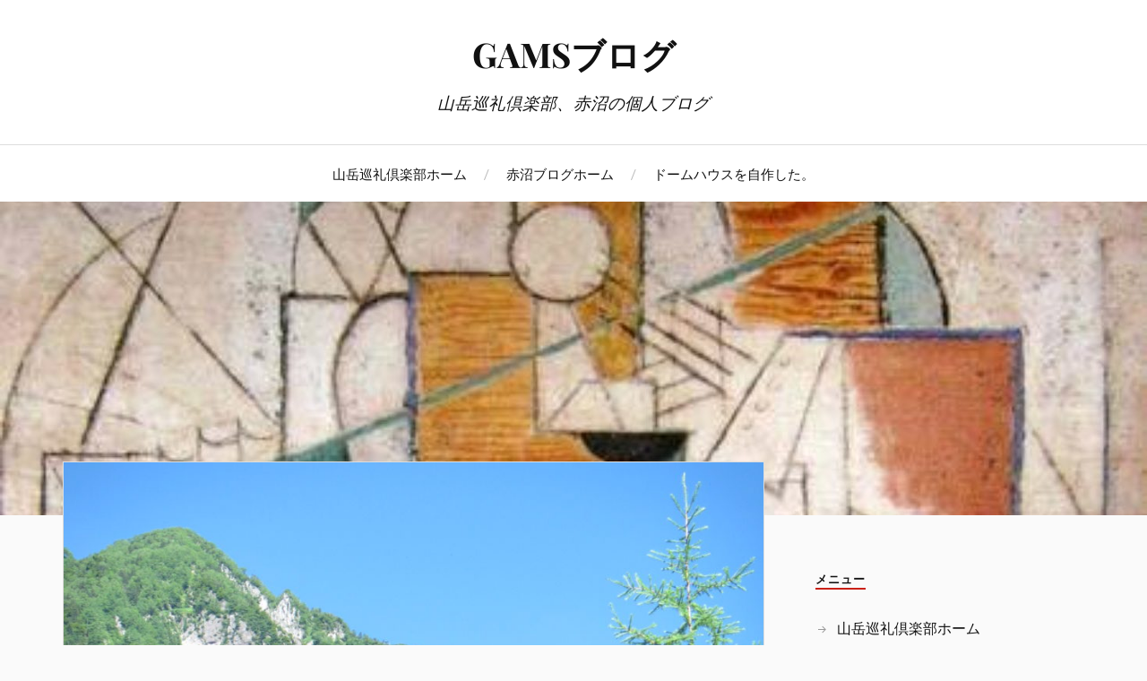

--- FILE ---
content_type: text/html; charset=UTF-8
request_url: https://clubgams.com/blog/2018/08/07/challenge/img_1814/
body_size: 19298
content:
<!DOCTYPE html>

<html class="no-js" lang="ja">

	<head profile="http://gmpg.org/xfn/11">

		<meta http-equiv="Content-Type" content="text/html; charset=UTF-8" />
		<meta name="viewport" content="width=device-width, initial-scale=1.0, maximum-scale=1.0, user-scalable=no" >

		<title>IMG_1814 &#8211; GAMSブログ</title>
<meta name='robots' content='max-image-preview:large' />
<script>document.documentElement.className = document.documentElement.className.replace("no-js","js");</script>
<link rel="alternate" type="application/rss+xml" title="GAMSブログ &raquo; フィード" href="https://clubgams.com/blog/feed/" />
<link rel="alternate" type="application/rss+xml" title="GAMSブログ &raquo; コメントフィード" href="https://clubgams.com/blog/comments/feed/" />
<link rel="alternate" type="application/rss+xml" title="GAMSブログ &raquo; IMG_1814 のコメントのフィード" href="https://clubgams.com/blog/2018/08/07/challenge/img_1814/feed/" />
<link rel="alternate" title="oEmbed (JSON)" type="application/json+oembed" href="https://clubgams.com/blog/wp-json/oembed/1.0/embed?url=https%3A%2F%2Fclubgams.com%2Fblog%2F2018%2F08%2F07%2Fchallenge%2Fimg_1814%2F" />
<link rel="alternate" title="oEmbed (XML)" type="text/xml+oembed" href="https://clubgams.com/blog/wp-json/oembed/1.0/embed?url=https%3A%2F%2Fclubgams.com%2Fblog%2F2018%2F08%2F07%2Fchallenge%2Fimg_1814%2F&#038;format=xml" />
<style id='wp-img-auto-sizes-contain-inline-css' type='text/css'>
img:is([sizes=auto i],[sizes^="auto," i]){contain-intrinsic-size:3000px 1500px}
/*# sourceURL=wp-img-auto-sizes-contain-inline-css */
</style>
<style id='wp-emoji-styles-inline-css' type='text/css'>

	img.wp-smiley, img.emoji {
		display: inline !important;
		border: none !important;
		box-shadow: none !important;
		height: 1em !important;
		width: 1em !important;
		margin: 0 0.07em !important;
		vertical-align: -0.1em !important;
		background: none !important;
		padding: 0 !important;
	}
/*# sourceURL=wp-emoji-styles-inline-css */
</style>
<style id='wp-block-library-inline-css' type='text/css'>
:root{--wp-block-synced-color:#7a00df;--wp-block-synced-color--rgb:122,0,223;--wp-bound-block-color:var(--wp-block-synced-color);--wp-editor-canvas-background:#ddd;--wp-admin-theme-color:#007cba;--wp-admin-theme-color--rgb:0,124,186;--wp-admin-theme-color-darker-10:#006ba1;--wp-admin-theme-color-darker-10--rgb:0,107,160.5;--wp-admin-theme-color-darker-20:#005a87;--wp-admin-theme-color-darker-20--rgb:0,90,135;--wp-admin-border-width-focus:2px}@media (min-resolution:192dpi){:root{--wp-admin-border-width-focus:1.5px}}.wp-element-button{cursor:pointer}:root .has-very-light-gray-background-color{background-color:#eee}:root .has-very-dark-gray-background-color{background-color:#313131}:root .has-very-light-gray-color{color:#eee}:root .has-very-dark-gray-color{color:#313131}:root .has-vivid-green-cyan-to-vivid-cyan-blue-gradient-background{background:linear-gradient(135deg,#00d084,#0693e3)}:root .has-purple-crush-gradient-background{background:linear-gradient(135deg,#34e2e4,#4721fb 50%,#ab1dfe)}:root .has-hazy-dawn-gradient-background{background:linear-gradient(135deg,#faaca8,#dad0ec)}:root .has-subdued-olive-gradient-background{background:linear-gradient(135deg,#fafae1,#67a671)}:root .has-atomic-cream-gradient-background{background:linear-gradient(135deg,#fdd79a,#004a59)}:root .has-nightshade-gradient-background{background:linear-gradient(135deg,#330968,#31cdcf)}:root .has-midnight-gradient-background{background:linear-gradient(135deg,#020381,#2874fc)}:root{--wp--preset--font-size--normal:16px;--wp--preset--font-size--huge:42px}.has-regular-font-size{font-size:1em}.has-larger-font-size{font-size:2.625em}.has-normal-font-size{font-size:var(--wp--preset--font-size--normal)}.has-huge-font-size{font-size:var(--wp--preset--font-size--huge)}.has-text-align-center{text-align:center}.has-text-align-left{text-align:left}.has-text-align-right{text-align:right}.has-fit-text{white-space:nowrap!important}#end-resizable-editor-section{display:none}.aligncenter{clear:both}.items-justified-left{justify-content:flex-start}.items-justified-center{justify-content:center}.items-justified-right{justify-content:flex-end}.items-justified-space-between{justify-content:space-between}.screen-reader-text{border:0;clip-path:inset(50%);height:1px;margin:-1px;overflow:hidden;padding:0;position:absolute;width:1px;word-wrap:normal!important}.screen-reader-text:focus{background-color:#ddd;clip-path:none;color:#444;display:block;font-size:1em;height:auto;left:5px;line-height:normal;padding:15px 23px 14px;text-decoration:none;top:5px;width:auto;z-index:100000}html :where(.has-border-color){border-style:solid}html :where([style*=border-top-color]){border-top-style:solid}html :where([style*=border-right-color]){border-right-style:solid}html :where([style*=border-bottom-color]){border-bottom-style:solid}html :where([style*=border-left-color]){border-left-style:solid}html :where([style*=border-width]){border-style:solid}html :where([style*=border-top-width]){border-top-style:solid}html :where([style*=border-right-width]){border-right-style:solid}html :where([style*=border-bottom-width]){border-bottom-style:solid}html :where([style*=border-left-width]){border-left-style:solid}html :where(img[class*=wp-image-]){height:auto;max-width:100%}:where(figure){margin:0 0 1em}html :where(.is-position-sticky){--wp-admin--admin-bar--position-offset:var(--wp-admin--admin-bar--height,0px)}@media screen and (max-width:600px){html :where(.is-position-sticky){--wp-admin--admin-bar--position-offset:0px}}

/*# sourceURL=wp-block-library-inline-css */
</style><style id='global-styles-inline-css' type='text/css'>
:root{--wp--preset--aspect-ratio--square: 1;--wp--preset--aspect-ratio--4-3: 4/3;--wp--preset--aspect-ratio--3-4: 3/4;--wp--preset--aspect-ratio--3-2: 3/2;--wp--preset--aspect-ratio--2-3: 2/3;--wp--preset--aspect-ratio--16-9: 16/9;--wp--preset--aspect-ratio--9-16: 9/16;--wp--preset--color--black: #111;--wp--preset--color--cyan-bluish-gray: #abb8c3;--wp--preset--color--white: #fff;--wp--preset--color--pale-pink: #f78da7;--wp--preset--color--vivid-red: #cf2e2e;--wp--preset--color--luminous-vivid-orange: #ff6900;--wp--preset--color--luminous-vivid-amber: #fcb900;--wp--preset--color--light-green-cyan: #7bdcb5;--wp--preset--color--vivid-green-cyan: #00d084;--wp--preset--color--pale-cyan-blue: #8ed1fc;--wp--preset--color--vivid-cyan-blue: #0693e3;--wp--preset--color--vivid-purple: #9b51e0;--wp--preset--color--accent: #CA2017;--wp--preset--color--dark-gray: #333;--wp--preset--color--medium-gray: #555;--wp--preset--color--light-gray: #777;--wp--preset--gradient--vivid-cyan-blue-to-vivid-purple: linear-gradient(135deg,rgb(6,147,227) 0%,rgb(155,81,224) 100%);--wp--preset--gradient--light-green-cyan-to-vivid-green-cyan: linear-gradient(135deg,rgb(122,220,180) 0%,rgb(0,208,130) 100%);--wp--preset--gradient--luminous-vivid-amber-to-luminous-vivid-orange: linear-gradient(135deg,rgb(252,185,0) 0%,rgb(255,105,0) 100%);--wp--preset--gradient--luminous-vivid-orange-to-vivid-red: linear-gradient(135deg,rgb(255,105,0) 0%,rgb(207,46,46) 100%);--wp--preset--gradient--very-light-gray-to-cyan-bluish-gray: linear-gradient(135deg,rgb(238,238,238) 0%,rgb(169,184,195) 100%);--wp--preset--gradient--cool-to-warm-spectrum: linear-gradient(135deg,rgb(74,234,220) 0%,rgb(151,120,209) 20%,rgb(207,42,186) 40%,rgb(238,44,130) 60%,rgb(251,105,98) 80%,rgb(254,248,76) 100%);--wp--preset--gradient--blush-light-purple: linear-gradient(135deg,rgb(255,206,236) 0%,rgb(152,150,240) 100%);--wp--preset--gradient--blush-bordeaux: linear-gradient(135deg,rgb(254,205,165) 0%,rgb(254,45,45) 50%,rgb(107,0,62) 100%);--wp--preset--gradient--luminous-dusk: linear-gradient(135deg,rgb(255,203,112) 0%,rgb(199,81,192) 50%,rgb(65,88,208) 100%);--wp--preset--gradient--pale-ocean: linear-gradient(135deg,rgb(255,245,203) 0%,rgb(182,227,212) 50%,rgb(51,167,181) 100%);--wp--preset--gradient--electric-grass: linear-gradient(135deg,rgb(202,248,128) 0%,rgb(113,206,126) 100%);--wp--preset--gradient--midnight: linear-gradient(135deg,rgb(2,3,129) 0%,rgb(40,116,252) 100%);--wp--preset--font-size--small: 16px;--wp--preset--font-size--medium: 20px;--wp--preset--font-size--large: 24px;--wp--preset--font-size--x-large: 42px;--wp--preset--font-size--normal: 18px;--wp--preset--font-size--larger: 27px;--wp--preset--spacing--20: 0.44rem;--wp--preset--spacing--30: 0.67rem;--wp--preset--spacing--40: 1rem;--wp--preset--spacing--50: 1.5rem;--wp--preset--spacing--60: 2.25rem;--wp--preset--spacing--70: 3.38rem;--wp--preset--spacing--80: 5.06rem;--wp--preset--shadow--natural: 6px 6px 9px rgba(0, 0, 0, 0.2);--wp--preset--shadow--deep: 12px 12px 50px rgba(0, 0, 0, 0.4);--wp--preset--shadow--sharp: 6px 6px 0px rgba(0, 0, 0, 0.2);--wp--preset--shadow--outlined: 6px 6px 0px -3px rgb(255, 255, 255), 6px 6px rgb(0, 0, 0);--wp--preset--shadow--crisp: 6px 6px 0px rgb(0, 0, 0);}:where(.is-layout-flex){gap: 0.5em;}:where(.is-layout-grid){gap: 0.5em;}body .is-layout-flex{display: flex;}.is-layout-flex{flex-wrap: wrap;align-items: center;}.is-layout-flex > :is(*, div){margin: 0;}body .is-layout-grid{display: grid;}.is-layout-grid > :is(*, div){margin: 0;}:where(.wp-block-columns.is-layout-flex){gap: 2em;}:where(.wp-block-columns.is-layout-grid){gap: 2em;}:where(.wp-block-post-template.is-layout-flex){gap: 1.25em;}:where(.wp-block-post-template.is-layout-grid){gap: 1.25em;}.has-black-color{color: var(--wp--preset--color--black) !important;}.has-cyan-bluish-gray-color{color: var(--wp--preset--color--cyan-bluish-gray) !important;}.has-white-color{color: var(--wp--preset--color--white) !important;}.has-pale-pink-color{color: var(--wp--preset--color--pale-pink) !important;}.has-vivid-red-color{color: var(--wp--preset--color--vivid-red) !important;}.has-luminous-vivid-orange-color{color: var(--wp--preset--color--luminous-vivid-orange) !important;}.has-luminous-vivid-amber-color{color: var(--wp--preset--color--luminous-vivid-amber) !important;}.has-light-green-cyan-color{color: var(--wp--preset--color--light-green-cyan) !important;}.has-vivid-green-cyan-color{color: var(--wp--preset--color--vivid-green-cyan) !important;}.has-pale-cyan-blue-color{color: var(--wp--preset--color--pale-cyan-blue) !important;}.has-vivid-cyan-blue-color{color: var(--wp--preset--color--vivid-cyan-blue) !important;}.has-vivid-purple-color{color: var(--wp--preset--color--vivid-purple) !important;}.has-black-background-color{background-color: var(--wp--preset--color--black) !important;}.has-cyan-bluish-gray-background-color{background-color: var(--wp--preset--color--cyan-bluish-gray) !important;}.has-white-background-color{background-color: var(--wp--preset--color--white) !important;}.has-pale-pink-background-color{background-color: var(--wp--preset--color--pale-pink) !important;}.has-vivid-red-background-color{background-color: var(--wp--preset--color--vivid-red) !important;}.has-luminous-vivid-orange-background-color{background-color: var(--wp--preset--color--luminous-vivid-orange) !important;}.has-luminous-vivid-amber-background-color{background-color: var(--wp--preset--color--luminous-vivid-amber) !important;}.has-light-green-cyan-background-color{background-color: var(--wp--preset--color--light-green-cyan) !important;}.has-vivid-green-cyan-background-color{background-color: var(--wp--preset--color--vivid-green-cyan) !important;}.has-pale-cyan-blue-background-color{background-color: var(--wp--preset--color--pale-cyan-blue) !important;}.has-vivid-cyan-blue-background-color{background-color: var(--wp--preset--color--vivid-cyan-blue) !important;}.has-vivid-purple-background-color{background-color: var(--wp--preset--color--vivid-purple) !important;}.has-black-border-color{border-color: var(--wp--preset--color--black) !important;}.has-cyan-bluish-gray-border-color{border-color: var(--wp--preset--color--cyan-bluish-gray) !important;}.has-white-border-color{border-color: var(--wp--preset--color--white) !important;}.has-pale-pink-border-color{border-color: var(--wp--preset--color--pale-pink) !important;}.has-vivid-red-border-color{border-color: var(--wp--preset--color--vivid-red) !important;}.has-luminous-vivid-orange-border-color{border-color: var(--wp--preset--color--luminous-vivid-orange) !important;}.has-luminous-vivid-amber-border-color{border-color: var(--wp--preset--color--luminous-vivid-amber) !important;}.has-light-green-cyan-border-color{border-color: var(--wp--preset--color--light-green-cyan) !important;}.has-vivid-green-cyan-border-color{border-color: var(--wp--preset--color--vivid-green-cyan) !important;}.has-pale-cyan-blue-border-color{border-color: var(--wp--preset--color--pale-cyan-blue) !important;}.has-vivid-cyan-blue-border-color{border-color: var(--wp--preset--color--vivid-cyan-blue) !important;}.has-vivid-purple-border-color{border-color: var(--wp--preset--color--vivid-purple) !important;}.has-vivid-cyan-blue-to-vivid-purple-gradient-background{background: var(--wp--preset--gradient--vivid-cyan-blue-to-vivid-purple) !important;}.has-light-green-cyan-to-vivid-green-cyan-gradient-background{background: var(--wp--preset--gradient--light-green-cyan-to-vivid-green-cyan) !important;}.has-luminous-vivid-amber-to-luminous-vivid-orange-gradient-background{background: var(--wp--preset--gradient--luminous-vivid-amber-to-luminous-vivid-orange) !important;}.has-luminous-vivid-orange-to-vivid-red-gradient-background{background: var(--wp--preset--gradient--luminous-vivid-orange-to-vivid-red) !important;}.has-very-light-gray-to-cyan-bluish-gray-gradient-background{background: var(--wp--preset--gradient--very-light-gray-to-cyan-bluish-gray) !important;}.has-cool-to-warm-spectrum-gradient-background{background: var(--wp--preset--gradient--cool-to-warm-spectrum) !important;}.has-blush-light-purple-gradient-background{background: var(--wp--preset--gradient--blush-light-purple) !important;}.has-blush-bordeaux-gradient-background{background: var(--wp--preset--gradient--blush-bordeaux) !important;}.has-luminous-dusk-gradient-background{background: var(--wp--preset--gradient--luminous-dusk) !important;}.has-pale-ocean-gradient-background{background: var(--wp--preset--gradient--pale-ocean) !important;}.has-electric-grass-gradient-background{background: var(--wp--preset--gradient--electric-grass) !important;}.has-midnight-gradient-background{background: var(--wp--preset--gradient--midnight) !important;}.has-small-font-size{font-size: var(--wp--preset--font-size--small) !important;}.has-medium-font-size{font-size: var(--wp--preset--font-size--medium) !important;}.has-large-font-size{font-size: var(--wp--preset--font-size--large) !important;}.has-x-large-font-size{font-size: var(--wp--preset--font-size--x-large) !important;}
/*# sourceURL=global-styles-inline-css */
</style>

<style id='classic-theme-styles-inline-css' type='text/css'>
/*! This file is auto-generated */
.wp-block-button__link{color:#fff;background-color:#32373c;border-radius:9999px;box-shadow:none;text-decoration:none;padding:calc(.667em + 2px) calc(1.333em + 2px);font-size:1.125em}.wp-block-file__button{background:#32373c;color:#fff;text-decoration:none}
/*# sourceURL=/wp-includes/css/classic-themes.min.css */
</style>
<link rel='stylesheet' id='lovecraft_googlefonts-css' href='https://clubgams.com/blog/wp-content/themes/lovecraft/assets/css/fonts.css?ver=6.9' type='text/css' media='all' />
<link rel='stylesheet' id='lovecraft_genericons-css' href='https://clubgams.com/blog/wp-content/themes/lovecraft/assets/css/genericons.min.css?ver=6.9' type='text/css' media='all' />
<link rel='stylesheet' id='lovecraft_style-css' href='https://clubgams.com/blog/wp-content/themes/lovecraft/style.css?ver=2.1.1' type='text/css' media='all' />
<script type="text/javascript" src="https://clubgams.com/blog/wp-includes/js/jquery/jquery.min.js?ver=3.7.1" id="jquery-core-js"></script>
<script type="text/javascript" src="https://clubgams.com/blog/wp-includes/js/jquery/jquery-migrate.min.js?ver=3.4.1" id="jquery-migrate-js"></script>
<script type="text/javascript" src="https://clubgams.com/blog/wp-content/themes/lovecraft/assets/js/doubletaptogo.min.js?ver=1" id="lovecraft_doubletap-js"></script>
<link rel="https://api.w.org/" href="https://clubgams.com/blog/wp-json/" /><link rel="alternate" title="JSON" type="application/json" href="https://clubgams.com/blog/wp-json/wp/v2/media/416" /><link rel="EditURI" type="application/rsd+xml" title="RSD" href="https://clubgams.com/blog/xmlrpc.php?rsd" />
<meta name="generator" content="WordPress 6.9" />
<link rel="canonical" href="https://clubgams.com/blog/2018/08/07/challenge/img_1814/" />
<link rel='shortlink' href='https://clubgams.com/blog/?p=416' />

	</head>

	<body class="attachment wp-singular attachment-template-default single single-attachment postid-416 attachmentid-416 attachment-jpeg wp-theme-lovecraft">

		
		<a class="skip-link button" href="#site-content">コンテンツへスキップ</a>

		<header class="header-wrapper">

			<div class="header section bg-white small-padding">

				<div class="section-inner group">

					
						<div class="blog-title">
							<a href="https://clubgams.com/blog" rel="home">GAMSブログ</a>
						</div>
					
													<h4 class="blog-tagline">山岳巡礼倶楽部、赤沼の個人ブログ</h4>
											
					
				</div><!-- .section-inner -->

			</div><!-- .header -->

			<div class="toggles group">

				<button type="button" class="nav-toggle toggle">
					<div class="bar"></div>
					<div class="bar"></div>
					<div class="bar"></div>
					<span class="screen-reader-text">Toggle the mobile menu</span>
				</button>

				<button type="button" class="search-toggle toggle">
					<div class="genericon genericon-search"></div>
					<span class="screen-reader-text">Toggle the search field</span>
				</button>

			</div><!-- .toggles -->

		</header><!-- .header-wrapper -->

		<div class="navigation bg-white no-padding">

			<div class="section-inner group">

				<ul class="mobile-menu">

					<li id="menu-item-32" class="menu-item menu-item-type-custom menu-item-object-custom menu-item-32"><a href="http://clubgams.com/">山岳巡礼倶楽部ホーム</a></li>
<li id="menu-item-33" class="menu-item menu-item-type-post_type menu-item-object-page menu-item-home menu-item-33"><a href="https://clubgams.com/blog/">赤沼ブログホーム</a></li>
<li id="menu-item-598" class="menu-item menu-item-type-post_type menu-item-object-post menu-item-598"><a href="https://clubgams.com/blog/1998/08/15/dome/">ドームハウスを自作した。</a></li>

				</ul>

				<div class="mobile-search">
					
<form method="get" class="search-form" id="search-form-696c4c91debb7" action="https://clubgams.com/blog/">
	<input type="search" class="search-field" placeholder="検索フォーム" name="s" id="s-696c4c91debb9" />
	<button type="submit" class="search-button"><div class="genericon genericon-search"></div><span class="screen-reader-text">検索</span></button>
</form>
				</div><!-- .mobile-search -->

				<ul class="main-menu">

					<li class="menu-item menu-item-type-custom menu-item-object-custom menu-item-32"><a href="http://clubgams.com/">山岳巡礼倶楽部ホーム</a></li>
<li class="menu-item menu-item-type-post_type menu-item-object-page menu-item-home menu-item-33"><a href="https://clubgams.com/blog/">赤沼ブログホーム</a></li>
<li class="menu-item menu-item-type-post_type menu-item-object-post menu-item-598"><a href="https://clubgams.com/blog/1998/08/15/dome/">ドームハウスを自作した。</a></li>

				</ul><!-- .main-menu -->

			</div><!-- .section-inner -->

		</div><!-- .navigation -->

		
			<figure class="header-image bg-image" style="background-image: url( https://clubgams.com/blog/wp-content/uploads/2020/04/cropped-guitar_picasso.jpg );">
				<img src="https://clubgams.com/blog/wp-content/uploads/2020/04/cropped-guitar_picasso.jpg" />
			</figure>

		
		<main id="site-content">
<div class="wrapper section">

	<div class="section-inner group">

		<div class="content">

			
					<article id="post-416" class="single post post-416 attachment type-attachment status-inherit hentry">

						<figure class="post-image">
							<img width="900" height="1200" src="https://clubgams.com/blog/wp-content/uploads/2020/04/IMG_1814-900x1200.jpg" class="attachment-post-image size-post-image" alt="" decoding="async" fetchpriority="high" srcset="https://clubgams.com/blog/wp-content/uploads/2020/04/IMG_1814-900x1200.jpg 900w, https://clubgams.com/blog/wp-content/uploads/2020/04/IMG_1814-225x300.jpg 225w, https://clubgams.com/blog/wp-content/uploads/2020/04/IMG_1814-768x1024.jpg 768w, https://clubgams.com/blog/wp-content/uploads/2020/04/IMG_1814-1152x1536.jpg 1152w, https://clubgams.com/blog/wp-content/uploads/2020/04/IMG_1814-rotated.jpg 1200w" sizes="(max-width: 900px) 100vw, 900px" />						</figure>

						<div class="post-inner">

							<div class="post-header">

								<h1 class="post-title">IMG_1814-rotated.jpg</h1>

								<div class="post-meta">

									<p>By <a href="https://clubgams.com/blog/author/akanuma/" title="akanuma の投稿" rel="author">akanuma</a></p>

									<p class="post-date">オン <a href="https://clubgams.com/blog/2018/08/07/challenge/img_1814/">2020年4月8日</a></p>

									
									<p>解像度:  1200x1600 px</p>

								</div><!-- .post-meta -->

							</div><!-- .post-header -->

							
								<div class="post-content">

									<p>穂高・屏風岩</p>

								</div>

							
						</div><!-- .post-inner -->

						<div class="respond-container">	<div id="respond" class="comment-respond">
		<h3 id="reply-title" class="comment-reply-title">コメントを残す <small><a rel="nofollow" id="cancel-comment-reply-link" href="/blog/2018/08/07/challenge/img_1814/#respond" style="display:none;">コメントをキャンセル</a></small></h3><p class="must-log-in">コメントを投稿するには<a href="https://clubgams.com/blog/wp-login.php?redirect_to=https%3A%2F%2Fclubgams.com%2Fblog%2F2018%2F08%2F07%2Fchallenge%2Fimg_1814%2F">ログイン</a>してください。</p>	</div><!-- #respond -->
	</div><!-- .respond-container -->
			</article><!-- .post -->

		</div><!-- .content -->

		<aside class="sidebar">

	<div id="nav_menu-3" class="widget widget_nav_menu"><div class="widget-content"><h3 class="widget-title">メニュー</h3><div class="menu-%e5%b1%b1%e5%b2%b3%e5%b7%a1%e7%a4%bc%e5%80%b6%e6%a5%bd%e9%83%a8%e3%83%9b%e3%83%bc%e3%83%a0-container"><ul id="menu-%e5%b1%b1%e5%b2%b3%e5%b7%a1%e7%a4%bc%e5%80%b6%e6%a5%bd%e9%83%a8%e3%83%9b%e3%83%bc%e3%83%a0-2" class="menu"><li class="menu-item menu-item-type-custom menu-item-object-custom menu-item-32"><a href="http://clubgams.com/">山岳巡礼倶楽部ホーム</a></li>
<li class="menu-item menu-item-type-post_type menu-item-object-page menu-item-home menu-item-33"><a href="https://clubgams.com/blog/">赤沼ブログホーム</a></li>
<li class="menu-item menu-item-type-post_type menu-item-object-post menu-item-598"><a href="https://clubgams.com/blog/1998/08/15/dome/">ドームハウスを自作した。</a></li>
</ul></div></div></div><div id="categories-2" class="widget widget_categories"><div class="widget-content"><h3 class="widget-title">カテゴリー</h3>
			<ul>
					<li class="cat-item cat-item-7"><a href="https://clubgams.com/blog/category/%e3%82%ae%e3%82%bf%e3%83%bc/">ギター</a>
</li>
	<li class="cat-item cat-item-5"><a href="https://clubgams.com/blog/category/%e3%83%86%e3%83%8b%e3%82%b9/">テニス</a>
</li>
	<li class="cat-item cat-item-9"><a href="https://clubgams.com/blog/category/%e3%83%89%e3%83%bc%e3%83%a0%e3%83%8f%e3%82%a6%e3%82%b9/">ドームハウス</a>
</li>
	<li class="cat-item cat-item-6"><a href="https://clubgams.com/blog/category/yatsugatake/">八ヶ岳南麓</a>
</li>
	<li class="cat-item cat-item-4"><a href="https://clubgams.com/blog/category/%e5%b1%b1%e3%83%bb%e3%82%af%e3%83%a9%e3%82%a4%e3%83%9f%e3%83%b3%e3%82%b0/">山・クライミング</a>
</li>
	<li class="cat-item cat-item-3"><a href="https://clubgams.com/blog/category/%e6%83%85%e5%a0%b1/">情報</a>
</li>
	<li class="cat-item cat-item-10"><a href="https://clubgams.com/blog/category/%e6%97%85%e8%a1%8c/">旅行</a>
</li>
	<li class="cat-item cat-item-1"><a href="https://clubgams.com/blog/category/%e6%9c%aa%e5%88%86%e9%a1%9e/">未分類</a>
</li>
	<li class="cat-item cat-item-2"><a href="https://clubgams.com/blog/category/%e9%9b%91%e8%ab%87/">雑談</a>
</li>
			</ul>

			</div></div><div id="media_gallery-3" class="widget widget_media_gallery"><div class="widget-content"><h3 class="widget-title">Snaps</h3>
		<style type="text/css">
			#gallery-1 {
				margin: auto;
			}
			#gallery-1 .gallery-item {
				float: left;
				margin-top: 10px;
				text-align: center;
				width: 33%;
			}
			#gallery-1 img {
				border: 2px solid #cfcfcf;
			}
			#gallery-1 .gallery-caption {
				margin-left: 0;
			}
			/* see gallery_shortcode() in wp-includes/media.php */
		</style>
		<div id='gallery-1' class='gallery galleryid-416 gallery-columns-3 gallery-size-large'><dl class='gallery-item'>
			<dt class='gallery-icon portrait'>
				<a href='https://clubgams.com/blog/img_2766/'><img width="629" height="839" src="https://clubgams.com/blog/wp-content/uploads/2020/04/IMG_2766-768x1024.jpg" class="attachment-large size-large" alt="" aria-describedby="gallery-1-275" decoding="async" loading="lazy" srcset="https://clubgams.com/blog/wp-content/uploads/2020/04/IMG_2766-768x1024.jpg 768w, https://clubgams.com/blog/wp-content/uploads/2020/04/IMG_2766-225x300.jpg 225w, https://clubgams.com/blog/wp-content/uploads/2020/04/IMG_2766-1152x1536.jpg 1152w, https://clubgams.com/blog/wp-content/uploads/2020/04/IMG_2766-1536x2048.jpg 1536w, https://clubgams.com/blog/wp-content/uploads/2020/04/IMG_2766-900x1200.jpg 900w, https://clubgams.com/blog/wp-content/uploads/2020/04/IMG_2766-1280x1707.jpg 1280w, https://clubgams.com/blog/wp-content/uploads/2020/04/IMG_2766-scaled.jpg 1920w" sizes="auto, (max-width: 629px) 100vw, 629px" /></a>
			</dt>
				<dd class='wp-caption-text gallery-caption' id='gallery-1-275'>
				Parador
				</dd></dl><dl class='gallery-item'>
			<dt class='gallery-icon portrait'>
				<a href='https://clubgams.com/blog/img_0073/'><img width="629" height="839" src="https://clubgams.com/blog/wp-content/uploads/2020/04/IMG_0073-768x1024.jpg" class="attachment-large size-large" alt="" aria-describedby="gallery-1-271" decoding="async" loading="lazy" srcset="https://clubgams.com/blog/wp-content/uploads/2020/04/IMG_0073-768x1024.jpg 768w, https://clubgams.com/blog/wp-content/uploads/2020/04/IMG_0073-225x300.jpg 225w, https://clubgams.com/blog/wp-content/uploads/2020/04/IMG_0073-1152x1536.jpg 1152w, https://clubgams.com/blog/wp-content/uploads/2020/04/IMG_0073-1536x2048.jpg 1536w, https://clubgams.com/blog/wp-content/uploads/2020/04/IMG_0073-900x1200.jpg 900w, https://clubgams.com/blog/wp-content/uploads/2020/04/IMG_0073-1280x1707.jpg 1280w, https://clubgams.com/blog/wp-content/uploads/2020/04/IMG_0073-scaled.jpg 1920w" sizes="auto, (max-width: 629px) 100vw, 629px" /></a>
			</dt>
				<dd class='wp-caption-text gallery-caption' id='gallery-1-271'>
				モンセラット
				</dd></dl><dl class='gallery-item'>
			<dt class='gallery-icon portrait'>
				<a href='https://clubgams.com/blog/2020/11/17/goroyama-ganbai/img_2049/'><img width="629" height="839" src="https://clubgams.com/blog/wp-content/uploads/2020/11/IMG_2049-768x1024.jpg" class="attachment-large size-large" alt="" aria-describedby="gallery-1-941" decoding="async" loading="lazy" srcset="https://clubgams.com/blog/wp-content/uploads/2020/11/IMG_2049-768x1024.jpg 768w, https://clubgams.com/blog/wp-content/uploads/2020/11/IMG_2049-225x300.jpg 225w, https://clubgams.com/blog/wp-content/uploads/2020/11/IMG_2049-1152x1536.jpg 1152w, https://clubgams.com/blog/wp-content/uploads/2020/11/IMG_2049-900x1200.jpg 900w, https://clubgams.com/blog/wp-content/uploads/2020/11/IMG_2049-rotated.jpg 1200w" sizes="auto, (max-width: 629px) 100vw, 629px" /></a>
			</dt>
				<dd class='wp-caption-text gallery-caption' id='gallery-1-941'>
				五郎山ダイレクト
				</dd></dl><br style="clear: both" /><dl class='gallery-item'>
			<dt class='gallery-icon portrait'>
				<a href='https://clubgams.com/blog/2018/08/07/challenge/img_1706/'><img width="629" height="839" src="https://clubgams.com/blog/wp-content/uploads/2020/04/IMG_1706-768x1024.jpg" class="attachment-large size-large" alt="" aria-describedby="gallery-1-388" decoding="async" loading="lazy" srcset="https://clubgams.com/blog/wp-content/uploads/2020/04/IMG_1706-768x1024.jpg 768w, https://clubgams.com/blog/wp-content/uploads/2020/04/IMG_1706-225x300.jpg 225w, https://clubgams.com/blog/wp-content/uploads/2020/04/IMG_1706-1152x1536.jpg 1152w, https://clubgams.com/blog/wp-content/uploads/2020/04/IMG_1706-900x1200.jpg 900w, https://clubgams.com/blog/wp-content/uploads/2020/04/IMG_1706-rotated.jpg 1200w" sizes="auto, (max-width: 629px) 100vw, 629px" /></a>
			</dt>
				<dd class='wp-caption-text gallery-caption' id='gallery-1-388'>
				穂高・明神小屋
				</dd></dl><dl class='gallery-item'>
			<dt class='gallery-icon portrait'>
				<a href='https://clubgams.com/blog/2015/06/28/nanroku/img_2221-1/'><img width="629" height="839" src="https://clubgams.com/blog/wp-content/uploads/2020/04/IMG_2221-1-768x1024.jpg" class="attachment-large size-large" alt="" aria-describedby="gallery-1-439" decoding="async" loading="lazy" srcset="https://clubgams.com/blog/wp-content/uploads/2020/04/IMG_2221-1-768x1024.jpg 768w, https://clubgams.com/blog/wp-content/uploads/2020/04/IMG_2221-1-225x300.jpg 225w, https://clubgams.com/blog/wp-content/uploads/2020/04/IMG_2221-1-1152x1536.jpg 1152w, https://clubgams.com/blog/wp-content/uploads/2020/04/IMG_2221-1-1536x2048.jpg 1536w, https://clubgams.com/blog/wp-content/uploads/2020/04/IMG_2221-1-900x1200.jpg 900w, https://clubgams.com/blog/wp-content/uploads/2020/04/IMG_2221-1-1280x1707.jpg 1280w, https://clubgams.com/blog/wp-content/uploads/2020/04/IMG_2221-1-scaled.jpg 1920w" sizes="auto, (max-width: 629px) 100vw, 629px" /></a>
			</dt>
				<dd class='wp-caption-text gallery-caption' id='gallery-1-439'>
				八ヶ岳
				</dd></dl><dl class='gallery-item'>
			<dt class='gallery-icon portrait'>
				<a href='https://clubgams.com/blog/2019/04/01/india/img_1753/'><img width="629" height="839" src="https://clubgams.com/blog/wp-content/uploads/2020/04/IMG_1753-768x1024.jpg" class="attachment-large size-large" alt="" aria-describedby="gallery-1-331" decoding="async" loading="lazy" srcset="https://clubgams.com/blog/wp-content/uploads/2020/04/IMG_1753-768x1024.jpg 768w, https://clubgams.com/blog/wp-content/uploads/2020/04/IMG_1753-225x300.jpg 225w, https://clubgams.com/blog/wp-content/uploads/2020/04/IMG_1753-1152x1536.jpg 1152w, https://clubgams.com/blog/wp-content/uploads/2020/04/IMG_1753-1536x2048.jpg 1536w, https://clubgams.com/blog/wp-content/uploads/2020/04/IMG_1753-900x1200.jpg 900w, https://clubgams.com/blog/wp-content/uploads/2020/04/IMG_1753-1280x1707.jpg 1280w, https://clubgams.com/blog/wp-content/uploads/2020/04/IMG_1753-scaled.jpg 1920w" sizes="auto, (max-width: 629px) 100vw, 629px" /></a>
			</dt>
				<dd class='wp-caption-text gallery-caption' id='gallery-1-331'>
				インド・ハウスボート
				</dd></dl><br style="clear: both" /><dl class='gallery-item'>
			<dt class='gallery-icon landscape'>
				<a href='https://clubgams.com/blog/2018/08/07/challenge/img_1796/'><img width="629" height="472" src="https://clubgams.com/blog/wp-content/uploads/2020/04/IMG_1796-1024x768.jpg" class="attachment-large size-large" alt="" aria-describedby="gallery-1-414" decoding="async" loading="lazy" srcset="https://clubgams.com/blog/wp-content/uploads/2020/04/IMG_1796-1024x768.jpg 1024w, https://clubgams.com/blog/wp-content/uploads/2020/04/IMG_1796-300x225.jpg 300w, https://clubgams.com/blog/wp-content/uploads/2020/04/IMG_1796-768x576.jpg 768w, https://clubgams.com/blog/wp-content/uploads/2020/04/IMG_1796-1536x1152.jpg 1536w, https://clubgams.com/blog/wp-content/uploads/2020/04/IMG_1796-900x675.jpg 900w, https://clubgams.com/blog/wp-content/uploads/2020/04/IMG_1796-1280x960.jpg 1280w, https://clubgams.com/blog/wp-content/uploads/2020/04/IMG_1796.jpg 1600w" sizes="auto, (max-width: 629px) 100vw, 629px" /></a>
			</dt>
				<dd class='wp-caption-text gallery-caption' id='gallery-1-414'>
				涸沢
				</dd></dl><dl class='gallery-item'>
			<dt class='gallery-icon portrait'>
				<a href='https://clubgams.com/blog/img_2720/'><img width="629" height="839" src="https://clubgams.com/blog/wp-content/uploads/2020/04/IMG_2720-768x1024.jpg" class="attachment-large size-large" alt="" aria-describedby="gallery-1-269" decoding="async" loading="lazy" srcset="https://clubgams.com/blog/wp-content/uploads/2020/04/IMG_2720-768x1024.jpg 768w, https://clubgams.com/blog/wp-content/uploads/2020/04/IMG_2720-225x300.jpg 225w, https://clubgams.com/blog/wp-content/uploads/2020/04/IMG_2720-1152x1536.jpg 1152w, https://clubgams.com/blog/wp-content/uploads/2020/04/IMG_2720-1536x2048.jpg 1536w, https://clubgams.com/blog/wp-content/uploads/2020/04/IMG_2720-900x1200.jpg 900w, https://clubgams.com/blog/wp-content/uploads/2020/04/IMG_2720-1280x1707.jpg 1280w, https://clubgams.com/blog/wp-content/uploads/2020/04/IMG_2720-scaled.jpg 1920w" sizes="auto, (max-width: 629px) 100vw, 629px" /></a>
			</dt>
				<dd class='wp-caption-text gallery-caption' id='gallery-1-269'>
				パエリャ
				</dd></dl><dl class='gallery-item'>
			<dt class='gallery-icon landscape'>
				<a href='https://clubgams.com/blog/2020/11/17/goroyama-ganbai/24-1/'><img width="629" height="420" src="https://clubgams.com/blog/wp-content/uploads/2020/11/24-1-1024x684.jpg" class="attachment-large size-large" alt="" aria-describedby="gallery-1-951" decoding="async" loading="lazy" srcset="https://clubgams.com/blog/wp-content/uploads/2020/11/24-1-1024x684.jpg 1024w, https://clubgams.com/blog/wp-content/uploads/2020/11/24-1-300x200.jpg 300w, https://clubgams.com/blog/wp-content/uploads/2020/11/24-1-768x513.jpg 768w, https://clubgams.com/blog/wp-content/uploads/2020/11/24-1-1536x1027.jpg 1536w, https://clubgams.com/blog/wp-content/uploads/2020/11/24-1-900x601.jpg 900w, https://clubgams.com/blog/wp-content/uploads/2020/11/24-1-1280x855.jpg 1280w, https://clubgams.com/blog/wp-content/uploads/2020/11/24-1.jpg 1616w" sizes="auto, (max-width: 629px) 100vw, 629px" /></a>
			</dt>
				<dd class='wp-caption-text gallery-caption' id='gallery-1-951'>
				五郎山ダイレクト
				</dd></dl><br style="clear: both" /><dl class='gallery-item'>
			<dt class='gallery-icon portrait'>
				<a href='https://clubgams.com/blog/2018/08/07/challenge/jkvqd6nh/'><img width="629" height="839" src="https://clubgams.com/blog/wp-content/uploads/2020/04/JkvQD6nH-768x1024.jpeg" class="attachment-large size-large" alt="" aria-describedby="gallery-1-369" decoding="async" loading="lazy" srcset="https://clubgams.com/blog/wp-content/uploads/2020/04/JkvQD6nH-768x1024.jpeg 768w, https://clubgams.com/blog/wp-content/uploads/2020/04/JkvQD6nH-225x300.jpeg 225w, https://clubgams.com/blog/wp-content/uploads/2020/04/JkvQD6nH-1152x1536.jpeg 1152w, https://clubgams.com/blog/wp-content/uploads/2020/04/JkvQD6nH-1536x2048.jpeg 1536w, https://clubgams.com/blog/wp-content/uploads/2020/04/JkvQD6nH-900x1200.jpeg 900w, https://clubgams.com/blog/wp-content/uploads/2020/04/JkvQD6nH-1280x1707.jpeg 1280w, https://clubgams.com/blog/wp-content/uploads/2020/04/JkvQD6nH-scaled.jpeg 1920w" sizes="auto, (max-width: 629px) 100vw, 629px" /></a>
			</dt>
				<dd class='wp-caption-text gallery-caption' id='gallery-1-369'>
				毛無岩
				</dd></dl><dl class='gallery-item'>
			<dt class='gallery-icon portrait'>
				<a href='https://clubgams.com/blog/2015/06/28/nanroku/img_2286/'><img width="629" height="839" src="https://clubgams.com/blog/wp-content/uploads/2020/04/IMG_2286-768x1024.jpg" class="attachment-large size-large" alt="" aria-describedby="gallery-1-457" decoding="async" loading="lazy" srcset="https://clubgams.com/blog/wp-content/uploads/2020/04/IMG_2286-768x1024.jpg 768w, https://clubgams.com/blog/wp-content/uploads/2020/04/IMG_2286-225x300.jpg 225w, https://clubgams.com/blog/wp-content/uploads/2020/04/IMG_2286-1152x1536.jpg 1152w, https://clubgams.com/blog/wp-content/uploads/2020/04/IMG_2286-1536x2048.jpg 1536w, https://clubgams.com/blog/wp-content/uploads/2020/04/IMG_2286-900x1200.jpg 900w, https://clubgams.com/blog/wp-content/uploads/2020/04/IMG_2286-1280x1707.jpg 1280w, https://clubgams.com/blog/wp-content/uploads/2020/04/IMG_2286-scaled.jpg 1920w" sizes="auto, (max-width: 629px) 100vw, 629px" /></a>
			</dt>
				<dd class='wp-caption-text gallery-caption' id='gallery-1-457'>
				八ヶ岳
				</dd></dl><dl class='gallery-item'>
			<dt class='gallery-icon landscape'>
				<a href='https://clubgams.com/blog/2020/04/13/oyako-tozan/cimg0123/'><img width="629" height="472" src="https://clubgams.com/blog/wp-content/uploads/2020/04/CIMG0123-1024x768.jpg" class="attachment-large size-large" alt="" aria-describedby="gallery-1-495" decoding="async" loading="lazy" srcset="https://clubgams.com/blog/wp-content/uploads/2020/04/CIMG0123-1024x768.jpg 1024w, https://clubgams.com/blog/wp-content/uploads/2020/04/CIMG0123-300x225.jpg 300w, https://clubgams.com/blog/wp-content/uploads/2020/04/CIMG0123-768x576.jpg 768w, https://clubgams.com/blog/wp-content/uploads/2020/04/CIMG0123-1536x1152.jpg 1536w, https://clubgams.com/blog/wp-content/uploads/2020/04/CIMG0123-900x675.jpg 900w, https://clubgams.com/blog/wp-content/uploads/2020/04/CIMG0123-1280x960.jpg 1280w, https://clubgams.com/blog/wp-content/uploads/2020/04/CIMG0123.jpg 1600w" sizes="auto, (max-width: 629px) 100vw, 629px" /></a>
			</dt>
				<dd class='wp-caption-text gallery-caption' id='gallery-1-495'>
				穂高小屋
				</dd></dl><br style="clear: both" /><dl class='gallery-item'>
			<dt class='gallery-icon landscape'>
				<a href='https://clubgams.com/blog/2020/04/13/oyako-tozan/cimg0069/'><img width="629" height="472" src="https://clubgams.com/blog/wp-content/uploads/2020/04/CIMG0069-1024x768.jpg" class="attachment-large size-large" alt="" aria-describedby="gallery-1-578" decoding="async" loading="lazy" srcset="https://clubgams.com/blog/wp-content/uploads/2020/04/CIMG0069-1024x768.jpg 1024w, https://clubgams.com/blog/wp-content/uploads/2020/04/CIMG0069-300x225.jpg 300w, https://clubgams.com/blog/wp-content/uploads/2020/04/CIMG0069-768x576.jpg 768w, https://clubgams.com/blog/wp-content/uploads/2020/04/CIMG0069-1536x1152.jpg 1536w, https://clubgams.com/blog/wp-content/uploads/2020/04/CIMG0069-900x675.jpg 900w, https://clubgams.com/blog/wp-content/uploads/2020/04/CIMG0069-1280x960.jpg 1280w, https://clubgams.com/blog/wp-content/uploads/2020/04/CIMG0069.jpg 2048w" sizes="auto, (max-width: 629px) 100vw, 629px" /></a>
			</dt>
				<dd class='wp-caption-text gallery-caption' id='gallery-1-578'>
				シレイ沢
				</dd></dl><dl class='gallery-item'>
			<dt class='gallery-icon portrait'>
				<a href='https://clubgams.com/blog/2019/04/01/india/img_1608-1/'><img width="629" height="839" src="https://clubgams.com/blog/wp-content/uploads/2020/04/IMG_1608-1-768x1024.jpg" class="attachment-large size-large" alt="" aria-describedby="gallery-1-299" decoding="async" loading="lazy" srcset="https://clubgams.com/blog/wp-content/uploads/2020/04/IMG_1608-1-768x1024.jpg 768w, https://clubgams.com/blog/wp-content/uploads/2020/04/IMG_1608-1-225x300.jpg 225w, https://clubgams.com/blog/wp-content/uploads/2020/04/IMG_1608-1-1152x1536.jpg 1152w, https://clubgams.com/blog/wp-content/uploads/2020/04/IMG_1608-1-1536x2048.jpg 1536w, https://clubgams.com/blog/wp-content/uploads/2020/04/IMG_1608-1-900x1200.jpg 900w, https://clubgams.com/blog/wp-content/uploads/2020/04/IMG_1608-1-1280x1707.jpg 1280w, https://clubgams.com/blog/wp-content/uploads/2020/04/IMG_1608-1-scaled.jpg 1920w" sizes="auto, (max-width: 629px) 100vw, 629px" /></a>
			</dt>
				<dd class='wp-caption-text gallery-caption' id='gallery-1-299'>
				インド
				</dd></dl><dl class='gallery-item'>
			<dt class='gallery-icon landscape'>
				<a href='https://clubgams.com/blog/2018/08/07/challenge/img_1679/'><img width="629" height="472" src="https://clubgams.com/blog/wp-content/uploads/2020/04/IMG_1679-1024x768.jpg" class="attachment-large size-large" alt="" decoding="async" loading="lazy" srcset="https://clubgams.com/blog/wp-content/uploads/2020/04/IMG_1679-1024x768.jpg 1024w, https://clubgams.com/blog/wp-content/uploads/2020/04/IMG_1679-300x225.jpg 300w, https://clubgams.com/blog/wp-content/uploads/2020/04/IMG_1679-768x576.jpg 768w, https://clubgams.com/blog/wp-content/uploads/2020/04/IMG_1679-1536x1152.jpg 1536w, https://clubgams.com/blog/wp-content/uploads/2020/04/IMG_1679-900x675.jpg 900w, https://clubgams.com/blog/wp-content/uploads/2020/04/IMG_1679-1280x960.jpg 1280w, https://clubgams.com/blog/wp-content/uploads/2020/04/IMG_1679.jpg 1600w" sizes="auto, (max-width: 629px) 100vw, 629px" /></a>
			</dt></dl><br style="clear: both" /><dl class='gallery-item'>
			<dt class='gallery-icon landscape'>
				<a href='https://clubgams.com/blog/2020/04/13/oyako-tozan/cimg3227/'><img width="629" height="472" src="https://clubgams.com/blog/wp-content/uploads/2020/04/CIMG3227-1024x768.jpg" class="attachment-large size-large" alt="" decoding="async" loading="lazy" srcset="https://clubgams.com/blog/wp-content/uploads/2020/04/CIMG3227-1024x768.jpg 1024w, https://clubgams.com/blog/wp-content/uploads/2020/04/CIMG3227-300x225.jpg 300w, https://clubgams.com/blog/wp-content/uploads/2020/04/CIMG3227-768x576.jpg 768w, https://clubgams.com/blog/wp-content/uploads/2020/04/CIMG3227-1536x1152.jpg 1536w, https://clubgams.com/blog/wp-content/uploads/2020/04/CIMG3227-900x675.jpg 900w, https://clubgams.com/blog/wp-content/uploads/2020/04/CIMG3227-1280x960.jpg 1280w, https://clubgams.com/blog/wp-content/uploads/2020/04/CIMG3227.jpg 1600w" sizes="auto, (max-width: 629px) 100vw, 629px" /></a>
			</dt></dl><dl class='gallery-item'>
			<dt class='gallery-icon landscape'>
				<a href='https://clubgams.com/blog/2022/02/26/yokoosan/rimg0195-1/'><img width="629" height="354" src="https://clubgams.com/blog/wp-content/uploads/2022/02/RIMG0195-1-1024x576.jpg" class="attachment-large size-large" alt="" decoding="async" loading="lazy" srcset="https://clubgams.com/blog/wp-content/uploads/2022/02/RIMG0195-1-1024x576.jpg 1024w, https://clubgams.com/blog/wp-content/uploads/2022/02/RIMG0195-1-300x169.jpg 300w, https://clubgams.com/blog/wp-content/uploads/2022/02/RIMG0195-1-768x432.jpg 768w, https://clubgams.com/blog/wp-content/uploads/2022/02/RIMG0195-1-1536x864.jpg 1536w, https://clubgams.com/blog/wp-content/uploads/2022/02/RIMG0195-1-2048x1152.jpg 2048w, https://clubgams.com/blog/wp-content/uploads/2022/02/RIMG0195-1-900x506.jpg 900w, https://clubgams.com/blog/wp-content/uploads/2022/02/RIMG0195-1-1280x720.jpg 1280w" sizes="auto, (max-width: 629px) 100vw, 629px" /></a>
			</dt></dl><dl class='gallery-item'>
			<dt class='gallery-icon landscape'>
				<a href='https://clubgams.com/blog/2000/04/01/norway/andes4/'><img width="484" height="340" src="https://clubgams.com/blog/wp-content/uploads/2022/02/andes4.jpg" class="attachment-large size-large" alt="" aria-describedby="gallery-1-1273" decoding="async" loading="lazy" srcset="https://clubgams.com/blog/wp-content/uploads/2022/02/andes4.jpg 484w, https://clubgams.com/blog/wp-content/uploads/2022/02/andes4-300x211.jpg 300w" sizes="auto, (max-width: 484px) 100vw, 484px" /></a>
			</dt>
				<dd class='wp-caption-text gallery-caption' id='gallery-1-1273'>
				アンデス
				</dd></dl><br style="clear: both" /><dl class='gallery-item'>
			<dt class='gallery-icon portrait'>
				<a href='https://clubgams.com/blog/2020/11/16/goroyama-direct/img_2094/'><img width="629" height="839" src="https://clubgams.com/blog/wp-content/uploads/2020/11/IMG_2094-768x1024.jpg" class="attachment-large size-large" alt="" aria-describedby="gallery-1-896" decoding="async" loading="lazy" srcset="https://clubgams.com/blog/wp-content/uploads/2020/11/IMG_2094-768x1024.jpg 768w, https://clubgams.com/blog/wp-content/uploads/2020/11/IMG_2094-225x300.jpg 225w, https://clubgams.com/blog/wp-content/uploads/2020/11/IMG_2094-1152x1536.jpg 1152w, https://clubgams.com/blog/wp-content/uploads/2020/11/IMG_2094-900x1200.jpg 900w, https://clubgams.com/blog/wp-content/uploads/2020/11/IMG_2094-rotated.jpg 1200w" sizes="auto, (max-width: 629px) 100vw, 629px" /></a>
			</dt>
				<dd class='wp-caption-text gallery-caption' id='gallery-1-896'>
				五郎山ダイレクト
				</dd></dl><dl class='gallery-item'>
			<dt class='gallery-icon landscape'>
				<a href='https://clubgams.com/blog/2019/04/01/india/img_1651/'><img width="629" height="472" src="https://clubgams.com/blog/wp-content/uploads/2020/04/IMG_1651-1024x768.jpg" class="attachment-large size-large" alt="" aria-describedby="gallery-1-297" decoding="async" loading="lazy" srcset="https://clubgams.com/blog/wp-content/uploads/2020/04/IMG_1651-1024x768.jpg 1024w, https://clubgams.com/blog/wp-content/uploads/2020/04/IMG_1651-300x225.jpg 300w, https://clubgams.com/blog/wp-content/uploads/2020/04/IMG_1651-768x576.jpg 768w, https://clubgams.com/blog/wp-content/uploads/2020/04/IMG_1651-900x675.jpg 900w, https://clubgams.com/blog/wp-content/uploads/2020/04/IMG_1651-1280x960.jpg 1280w, https://clubgams.com/blog/wp-content/uploads/2020/04/IMG_1651.jpg 1478w" sizes="auto, (max-width: 629px) 100vw, 629px" /></a>
			</dt>
				<dd class='wp-caption-text gallery-caption' id='gallery-1-297'>
				インド
				</dd></dl><dl class='gallery-item'>
			<dt class='gallery-icon landscape'>
				<a href='https://clubgams.com/blog/2015/06/28/nanroku/gousei/'><img width="450" height="450" src="https://clubgams.com/blog/wp-content/uploads/2020/04/gousei.jpg" class="attachment-large size-large" alt="" aria-describedby="gallery-1-430" decoding="async" loading="lazy" srcset="https://clubgams.com/blog/wp-content/uploads/2020/04/gousei.jpg 450w, https://clubgams.com/blog/wp-content/uploads/2020/04/gousei-300x300.jpg 300w, https://clubgams.com/blog/wp-content/uploads/2020/04/gousei-150x150.jpg 150w, https://clubgams.com/blog/wp-content/uploads/2020/04/gousei-88x88.jpg 88w" sizes="auto, (max-width: 450px) 100vw, 450px" /></a>
			</dt>
				<dd class='wp-caption-text gallery-caption' id='gallery-1-430'>
				八ヶ岳の家
				</dd></dl><br style="clear: both" /><dl class='gallery-item'>
			<dt class='gallery-icon landscape'>
				<a href='https://clubgams.com/blog/2018/08/07/challenge/img_1764/'><img width="629" height="472" src="https://clubgams.com/blog/wp-content/uploads/2020/04/IMG_1764-1024x768.jpg" class="attachment-large size-large" alt="" aria-describedby="gallery-1-408" decoding="async" loading="lazy" srcset="https://clubgams.com/blog/wp-content/uploads/2020/04/IMG_1764-1024x768.jpg 1024w, https://clubgams.com/blog/wp-content/uploads/2020/04/IMG_1764-300x225.jpg 300w, https://clubgams.com/blog/wp-content/uploads/2020/04/IMG_1764-768x576.jpg 768w, https://clubgams.com/blog/wp-content/uploads/2020/04/IMG_1764-1536x1152.jpg 1536w, https://clubgams.com/blog/wp-content/uploads/2020/04/IMG_1764-900x675.jpg 900w, https://clubgams.com/blog/wp-content/uploads/2020/04/IMG_1764-1280x960.jpg 1280w, https://clubgams.com/blog/wp-content/uploads/2020/04/IMG_1764.jpg 1600w" sizes="auto, (max-width: 629px) 100vw, 629px" /></a>
			</dt>
				<dd class='wp-caption-text gallery-caption' id='gallery-1-408'>
				穂高岳
				</dd></dl><dl class='gallery-item'>
			<dt class='gallery-icon portrait'>
				<a href='https://clubgams.com/blog/img_2793/'><img width="629" height="839" src="https://clubgams.com/blog/wp-content/uploads/2020/04/IMG_2793-768x1024.jpg" class="attachment-large size-large" alt="" aria-describedby="gallery-1-278" decoding="async" loading="lazy" srcset="https://clubgams.com/blog/wp-content/uploads/2020/04/IMG_2793-768x1024.jpg 768w, https://clubgams.com/blog/wp-content/uploads/2020/04/IMG_2793-225x300.jpg 225w, https://clubgams.com/blog/wp-content/uploads/2020/04/IMG_2793-1152x1536.jpg 1152w, https://clubgams.com/blog/wp-content/uploads/2020/04/IMG_2793-1536x2048.jpg 1536w, https://clubgams.com/blog/wp-content/uploads/2020/04/IMG_2793-900x1200.jpg 900w, https://clubgams.com/blog/wp-content/uploads/2020/04/IMG_2793-1280x1707.jpg 1280w, https://clubgams.com/blog/wp-content/uploads/2020/04/IMG_2793-scaled.jpg 1920w" sizes="auto, (max-width: 629px) 100vw, 629px" /></a>
			</dt>
				<dd class='wp-caption-text gallery-caption' id='gallery-1-278'>
				Repollの修道院
				</dd></dl><dl class='gallery-item'>
			<dt class='gallery-icon landscape'>
				<a href='https://clubgams.com/blog/img_0078/'><img width="629" height="472" src="https://clubgams.com/blog/wp-content/uploads/2020/04/IMG_0078-1024x768.jpg" class="attachment-large size-large" alt="" aria-describedby="gallery-1-272" decoding="async" loading="lazy" srcset="https://clubgams.com/blog/wp-content/uploads/2020/04/IMG_0078-1024x768.jpg 1024w, https://clubgams.com/blog/wp-content/uploads/2020/04/IMG_0078-300x225.jpg 300w, https://clubgams.com/blog/wp-content/uploads/2020/04/IMG_0078-768x576.jpg 768w, https://clubgams.com/blog/wp-content/uploads/2020/04/IMG_0078-1536x1152.jpg 1536w, https://clubgams.com/blog/wp-content/uploads/2020/04/IMG_0078-2048x1536.jpg 2048w, https://clubgams.com/blog/wp-content/uploads/2020/04/IMG_0078-900x675.jpg 900w, https://clubgams.com/blog/wp-content/uploads/2020/04/IMG_0078-1280x960.jpg 1280w" sizes="auto, (max-width: 629px) 100vw, 629px" /></a>
			</dt>
				<dd class='wp-caption-text gallery-caption' id='gallery-1-272'>
				Parador
				</dd></dl><br style="clear: both" /><dl class='gallery-item'>
			<dt class='gallery-icon landscape'>
				<a href='https://clubgams.com/blog/2000/04/02/climbing/yama9/'><img width="150" height="150" src="https://clubgams.com/blog/wp-content/uploads/2020/04/yama9.jpg" class="attachment-large size-large" alt="" aria-describedby="gallery-1-245" decoding="async" loading="lazy" srcset="https://clubgams.com/blog/wp-content/uploads/2020/04/yama9.jpg 150w, https://clubgams.com/blog/wp-content/uploads/2020/04/yama9-88x88.jpg 88w" sizes="auto, (max-width: 150px) 100vw, 150px" /></a>
			</dt>
				<dd class='wp-caption-text gallery-caption' id='gallery-1-245'>
				トリグラフ
				</dd></dl><dl class='gallery-item'>
			<dt class='gallery-icon landscape'>
				<a href='https://clubgams.com/blog/2020/04/13/oyako-tozan/2011-7-tsubakuro-yarigatake-004/'><img width="629" height="472" src="https://clubgams.com/blog/wp-content/uploads/2020/04/2011-7-tsubakuro-yarigatake-004-1024x768.jpg" class="attachment-large size-large" alt="" aria-describedby="gallery-1-544" decoding="async" loading="lazy" srcset="https://clubgams.com/blog/wp-content/uploads/2020/04/2011-7-tsubakuro-yarigatake-004-1024x768.jpg 1024w, https://clubgams.com/blog/wp-content/uploads/2020/04/2011-7-tsubakuro-yarigatake-004-300x225.jpg 300w, https://clubgams.com/blog/wp-content/uploads/2020/04/2011-7-tsubakuro-yarigatake-004-768x576.jpg 768w, https://clubgams.com/blog/wp-content/uploads/2020/04/2011-7-tsubakuro-yarigatake-004-1536x1152.jpg 1536w, https://clubgams.com/blog/wp-content/uploads/2020/04/2011-7-tsubakuro-yarigatake-004-900x675.jpg 900w, https://clubgams.com/blog/wp-content/uploads/2020/04/2011-7-tsubakuro-yarigatake-004-1280x960.jpg 1280w, https://clubgams.com/blog/wp-content/uploads/2020/04/2011-7-tsubakuro-yarigatake-004.jpg 2048w" sizes="auto, (max-width: 629px) 100vw, 629px" /></a>
			</dt>
				<dd class='wp-caption-text gallery-caption' id='gallery-1-544'>
				燕岳
				</dd></dl><dl class='gallery-item'>
			<dt class='gallery-icon portrait'>
				<a href='https://clubgams.com/blog/2015/06/28/nanroku/2016-01-24-10-15-26/'><img width="629" height="839" src="https://clubgams.com/blog/wp-content/uploads/2020/04/2016-01-24-10.15.26-768x1024.jpg" class="attachment-large size-large" alt="" aria-describedby="gallery-1-450" decoding="async" loading="lazy" srcset="https://clubgams.com/blog/wp-content/uploads/2020/04/2016-01-24-10.15.26-768x1024.jpg 768w, https://clubgams.com/blog/wp-content/uploads/2020/04/2016-01-24-10.15.26-225x300.jpg 225w, https://clubgams.com/blog/wp-content/uploads/2020/04/2016-01-24-10.15.26-1152x1536.jpg 1152w, https://clubgams.com/blog/wp-content/uploads/2020/04/2016-01-24-10.15.26-1536x2048.jpg 1536w, https://clubgams.com/blog/wp-content/uploads/2020/04/2016-01-24-10.15.26-900x1200.jpg 900w, https://clubgams.com/blog/wp-content/uploads/2020/04/2016-01-24-10.15.26-1280x1707.jpg 1280w, https://clubgams.com/blog/wp-content/uploads/2020/04/2016-01-24-10.15.26-scaled.jpg 1920w" sizes="auto, (max-width: 629px) 100vw, 629px" /></a>
			</dt>
				<dd class='wp-caption-text gallery-caption' id='gallery-1-450'>
				八ヶ岳
				</dd></dl><br style="clear: both" /><dl class='gallery-item'>
			<dt class='gallery-icon portrait'>
				<a href='https://clubgams.com/blog/2019/04/01/india/img_1671-1/'><img width="629" height="839" src="https://clubgams.com/blog/wp-content/uploads/2020/04/IMG_1671-1-768x1024.jpg" class="attachment-large size-large" alt="" aria-describedby="gallery-1-295" decoding="async" loading="lazy" srcset="https://clubgams.com/blog/wp-content/uploads/2020/04/IMG_1671-1-768x1024.jpg 768w, https://clubgams.com/blog/wp-content/uploads/2020/04/IMG_1671-1-225x300.jpg 225w, https://clubgams.com/blog/wp-content/uploads/2020/04/IMG_1671-1-1152x1536.jpg 1152w, https://clubgams.com/blog/wp-content/uploads/2020/04/IMG_1671-1-1536x2048.jpg 1536w, https://clubgams.com/blog/wp-content/uploads/2020/04/IMG_1671-1-900x1200.jpg 900w, https://clubgams.com/blog/wp-content/uploads/2020/04/IMG_1671-1-1280x1707.jpg 1280w, https://clubgams.com/blog/wp-content/uploads/2020/04/IMG_1671-1-scaled.jpg 1920w" sizes="auto, (max-width: 629px) 100vw, 629px" /></a>
			</dt>
				<dd class='wp-caption-text gallery-caption' id='gallery-1-295'>
				インド
				</dd></dl><dl class='gallery-item'>
			<dt class='gallery-icon landscape'>
				<a href='https://clubgams.com/blog/2020/04/13/oyako-tozan/cimg3199/'><img width="629" height="472" src="https://clubgams.com/blog/wp-content/uploads/2020/04/CIMG3199-1024x768.jpg" class="attachment-large size-large" alt="" aria-describedby="gallery-1-516" decoding="async" loading="lazy" srcset="https://clubgams.com/blog/wp-content/uploads/2020/04/CIMG3199-1024x768.jpg 1024w, https://clubgams.com/blog/wp-content/uploads/2020/04/CIMG3199-300x225.jpg 300w, https://clubgams.com/blog/wp-content/uploads/2020/04/CIMG3199-768x576.jpg 768w, https://clubgams.com/blog/wp-content/uploads/2020/04/CIMG3199-1536x1152.jpg 1536w, https://clubgams.com/blog/wp-content/uploads/2020/04/CIMG3199-900x675.jpg 900w, https://clubgams.com/blog/wp-content/uploads/2020/04/CIMG3199-1280x960.jpg 1280w, https://clubgams.com/blog/wp-content/uploads/2020/04/CIMG3199.jpg 1600w" sizes="auto, (max-width: 629px) 100vw, 629px" /></a>
			</dt>
				<dd class='wp-caption-text gallery-caption' id='gallery-1-516'>
				穂高岳
				</dd></dl><dl class='gallery-item'>
			<dt class='gallery-icon portrait'>
				<a href='https://clubgams.com/blog/2020/04/13/oyako-tozan/cimg0122/'><img width="629" height="839" src="https://clubgams.com/blog/wp-content/uploads/2020/04/CIMG0122-768x1024.jpg" class="attachment-large size-large" alt="" aria-describedby="gallery-1-494" decoding="async" loading="lazy" srcset="https://clubgams.com/blog/wp-content/uploads/2020/04/CIMG0122-768x1024.jpg 768w, https://clubgams.com/blog/wp-content/uploads/2020/04/CIMG0122-225x300.jpg 225w, https://clubgams.com/blog/wp-content/uploads/2020/04/CIMG0122-1152x1536.jpg 1152w, https://clubgams.com/blog/wp-content/uploads/2020/04/CIMG0122-900x1200.jpg 900w, https://clubgams.com/blog/wp-content/uploads/2020/04/CIMG0122-rotated.jpg 1200w" sizes="auto, (max-width: 629px) 100vw, 629px" /></a>
			</dt>
				<dd class='wp-caption-text gallery-caption' id='gallery-1-494'>
				穂高岳
				</dd></dl><br style="clear: both" /><dl class='gallery-item'>
			<dt class='gallery-icon landscape'>
				<a href='https://clubgams.com/blog/2000/04/02/climbing/yama13/'><img width="300" height="211" src="https://clubgams.com/blog/wp-content/uploads/2020/04/yama13.jpg" class="attachment-large size-large" alt="" aria-describedby="gallery-1-253" decoding="async" loading="lazy" /></a>
			</dt>
				<dd class='wp-caption-text gallery-caption' id='gallery-1-253'>
				アンデス
				</dd></dl><dl class='gallery-item'>
			<dt class='gallery-icon landscape'>
				<a href='https://clubgams.com/blog/2018/08/07/challenge/img_1793/'><img width="629" height="472" src="https://clubgams.com/blog/wp-content/uploads/2020/04/IMG_1793-1024x768.jpg" class="attachment-large size-large" alt="" aria-describedby="gallery-1-413" decoding="async" loading="lazy" srcset="https://clubgams.com/blog/wp-content/uploads/2020/04/IMG_1793-1024x768.jpg 1024w, https://clubgams.com/blog/wp-content/uploads/2020/04/IMG_1793-300x225.jpg 300w, https://clubgams.com/blog/wp-content/uploads/2020/04/IMG_1793-768x576.jpg 768w, https://clubgams.com/blog/wp-content/uploads/2020/04/IMG_1793-1536x1152.jpg 1536w, https://clubgams.com/blog/wp-content/uploads/2020/04/IMG_1793-900x675.jpg 900w, https://clubgams.com/blog/wp-content/uploads/2020/04/IMG_1793-1280x960.jpg 1280w, https://clubgams.com/blog/wp-content/uploads/2020/04/IMG_1793.jpg 1600w" sizes="auto, (max-width: 629px) 100vw, 629px" /></a>
			</dt>
				<dd class='wp-caption-text gallery-caption' id='gallery-1-413'>
				穂高の雷鳥
				</dd></dl><dl class='gallery-item'>
			<dt class='gallery-icon portrait'>
				<a href='https://clubgams.com/blog/2021/05/07/shishiku/img_4012/'><img width="629" height="839" src="https://clubgams.com/blog/wp-content/uploads/2021/05/IMG_4012-768x1024.jpg" class="attachment-large size-large" alt="" decoding="async" loading="lazy" srcset="https://clubgams.com/blog/wp-content/uploads/2021/05/IMG_4012-768x1024.jpg 768w, https://clubgams.com/blog/wp-content/uploads/2021/05/IMG_4012-225x300.jpg 225w, https://clubgams.com/blog/wp-content/uploads/2021/05/IMG_4012-1152x1536.jpg 1152w, https://clubgams.com/blog/wp-content/uploads/2021/05/IMG_4012-1536x2048.jpg 1536w, https://clubgams.com/blog/wp-content/uploads/2021/05/IMG_4012-900x1200.jpg 900w, https://clubgams.com/blog/wp-content/uploads/2021/05/IMG_4012-1280x1707.jpg 1280w, https://clubgams.com/blog/wp-content/uploads/2021/05/IMG_4012-scaled.jpg 1920w" sizes="auto, (max-width: 629px) 100vw, 629px" /></a>
			</dt></dl><br style="clear: both" /><dl class='gallery-item'>
			<dt class='gallery-icon landscape'>
				<a href='https://clubgams.com/blog/2020/09/08/jijikai2020/jiji/'><img width="629" height="431" src="https://clubgams.com/blog/wp-content/uploads/2020/09/jiji-1024x701.jpg" class="attachment-large size-large" alt="" aria-describedby="gallery-1-800" decoding="async" loading="lazy" srcset="https://clubgams.com/blog/wp-content/uploads/2020/09/jiji-1024x701.jpg 1024w, https://clubgams.com/blog/wp-content/uploads/2020/09/jiji-300x205.jpg 300w, https://clubgams.com/blog/wp-content/uploads/2020/09/jiji-768x525.jpg 768w, https://clubgams.com/blog/wp-content/uploads/2020/09/jiji-900x616.jpg 900w, https://clubgams.com/blog/wp-content/uploads/2020/09/jiji.jpg 1089w" sizes="auto, (max-width: 629px) 100vw, 629px" /></a>
			</dt>
				<dd class='wp-caption-text gallery-caption' id='gallery-1-800'>
				山巡じじい会
				</dd></dl><dl class='gallery-item'>
			<dt class='gallery-icon landscape'>
				<a href='https://clubgams.com/blog/2020/02/14/deep-into-catalunya/img_2889/'><img width="629" height="472" src="https://clubgams.com/blog/wp-content/uploads/2020/03/IMG_2889-1024x768.jpg" class="attachment-large size-large" alt="" aria-describedby="gallery-1-177" decoding="async" loading="lazy" srcset="https://clubgams.com/blog/wp-content/uploads/2020/03/IMG_2889-1024x768.jpg 1024w, https://clubgams.com/blog/wp-content/uploads/2020/03/IMG_2889-300x225.jpg 300w, https://clubgams.com/blog/wp-content/uploads/2020/03/IMG_2889-768x576.jpg 768w, https://clubgams.com/blog/wp-content/uploads/2020/03/IMG_2889-1536x1152.jpg 1536w, https://clubgams.com/blog/wp-content/uploads/2020/03/IMG_2889-2048x1536.jpg 2048w, https://clubgams.com/blog/wp-content/uploads/2020/03/IMG_2889-900x675.jpg 900w, https://clubgams.com/blog/wp-content/uploads/2020/03/IMG_2889-1280x960.jpg 1280w" sizes="auto, (max-width: 629px) 100vw, 629px" /></a>
			</dt>
				<dd class='wp-caption-text gallery-caption' id='gallery-1-177'>
				Casa Rudes
				</dd></dl><dl class='gallery-item'>
			<dt class='gallery-icon landscape'>
				<a href='https://clubgams.com/blog/2020/04/13/oyako-tozan/2011-7-tsubakuro-yarigatake-068/'><img width="629" height="472" src="https://clubgams.com/blog/wp-content/uploads/2020/04/2011-7-tsubakuro-yarigatake-068-1024x768.jpg" class="attachment-large size-large" alt="" decoding="async" loading="lazy" srcset="https://clubgams.com/blog/wp-content/uploads/2020/04/2011-7-tsubakuro-yarigatake-068-1024x768.jpg 1024w, https://clubgams.com/blog/wp-content/uploads/2020/04/2011-7-tsubakuro-yarigatake-068-300x225.jpg 300w, https://clubgams.com/blog/wp-content/uploads/2020/04/2011-7-tsubakuro-yarigatake-068-768x576.jpg 768w, https://clubgams.com/blog/wp-content/uploads/2020/04/2011-7-tsubakuro-yarigatake-068-1536x1152.jpg 1536w, https://clubgams.com/blog/wp-content/uploads/2020/04/2011-7-tsubakuro-yarigatake-068-900x675.jpg 900w, https://clubgams.com/blog/wp-content/uploads/2020/04/2011-7-tsubakuro-yarigatake-068-1280x960.jpg 1280w, https://clubgams.com/blog/wp-content/uploads/2020/04/2011-7-tsubakuro-yarigatake-068.jpg 2048w" sizes="auto, (max-width: 629px) 100vw, 629px" /></a>
			</dt></dl><br style="clear: both" /><dl class='gallery-item'>
			<dt class='gallery-icon landscape'>
				<a href='https://clubgams.com/blog/2020/02/14/deep-into-catalunya/img_0167/'><img width="629" height="472" src="https://clubgams.com/blog/wp-content/uploads/2020/03/IMG_0167-1024x768.jpg" class="attachment-large size-large" alt="" aria-describedby="gallery-1-188" decoding="async" loading="lazy" srcset="https://clubgams.com/blog/wp-content/uploads/2020/03/IMG_0167-1024x768.jpg 1024w, https://clubgams.com/blog/wp-content/uploads/2020/03/IMG_0167-300x225.jpg 300w, https://clubgams.com/blog/wp-content/uploads/2020/03/IMG_0167-768x576.jpg 768w, https://clubgams.com/blog/wp-content/uploads/2020/03/IMG_0167-1536x1152.jpg 1536w, https://clubgams.com/blog/wp-content/uploads/2020/03/IMG_0167-2048x1536.jpg 2048w, https://clubgams.com/blog/wp-content/uploads/2020/03/IMG_0167-900x675.jpg 900w, https://clubgams.com/blog/wp-content/uploads/2020/03/IMG_0167-1280x960.jpg 1280w" sizes="auto, (max-width: 629px) 100vw, 629px" /></a>
			</dt>
				<dd class='wp-caption-text gallery-caption' id='gallery-1-188'>
				Trempで民泊
				</dd></dl><dl class='gallery-item'>
			<dt class='gallery-icon landscape'>
				<a href='https://clubgams.com/blog/2022/02/26/yokoosan/rimg0204/'><img width="629" height="354" src="https://clubgams.com/blog/wp-content/uploads/2022/02/RIMG0204-1024x576.jpg" class="attachment-large size-large" alt="" decoding="async" loading="lazy" srcset="https://clubgams.com/blog/wp-content/uploads/2022/02/RIMG0204-1024x576.jpg 1024w, https://clubgams.com/blog/wp-content/uploads/2022/02/RIMG0204-300x169.jpg 300w, https://clubgams.com/blog/wp-content/uploads/2022/02/RIMG0204-768x432.jpg 768w, https://clubgams.com/blog/wp-content/uploads/2022/02/RIMG0204-1536x864.jpg 1536w, https://clubgams.com/blog/wp-content/uploads/2022/02/RIMG0204-2048x1152.jpg 2048w, https://clubgams.com/blog/wp-content/uploads/2022/02/RIMG0204-900x506.jpg 900w, https://clubgams.com/blog/wp-content/uploads/2022/02/RIMG0204-1280x720.jpg 1280w" sizes="auto, (max-width: 629px) 100vw, 629px" /></a>
			</dt></dl><dl class='gallery-item'>
			<dt class='gallery-icon portrait'>
				<a href='https://clubgams.com/blog/2021/05/07/shishiku/img_4013/'><img width="629" height="839" src="https://clubgams.com/blog/wp-content/uploads/2021/05/IMG_4013-768x1024.jpg" class="attachment-large size-large" alt="" decoding="async" loading="lazy" srcset="https://clubgams.com/blog/wp-content/uploads/2021/05/IMG_4013-768x1024.jpg 768w, https://clubgams.com/blog/wp-content/uploads/2021/05/IMG_4013-225x300.jpg 225w, https://clubgams.com/blog/wp-content/uploads/2021/05/IMG_4013-1152x1536.jpg 1152w, https://clubgams.com/blog/wp-content/uploads/2021/05/IMG_4013-1536x2048.jpg 1536w, https://clubgams.com/blog/wp-content/uploads/2021/05/IMG_4013-900x1200.jpg 900w, https://clubgams.com/blog/wp-content/uploads/2021/05/IMG_4013-1280x1707.jpg 1280w, https://clubgams.com/blog/wp-content/uploads/2021/05/IMG_4013-scaled.jpg 1920w" sizes="auto, (max-width: 629px) 100vw, 629px" /></a>
			</dt></dl><br style="clear: both" /><dl class='gallery-item'>
			<dt class='gallery-icon landscape'>
				<a href='https://clubgams.com/blog/2020/02/14/deep-into-catalunya/img_0075/'><img width="629" height="472" src="https://clubgams.com/blog/wp-content/uploads/2020/03/IMG_0075-1024x768.jpg" class="attachment-large size-large" alt="" aria-describedby="gallery-1-180" decoding="async" loading="lazy" srcset="https://clubgams.com/blog/wp-content/uploads/2020/03/IMG_0075-1024x768.jpg 1024w, https://clubgams.com/blog/wp-content/uploads/2020/03/IMG_0075-300x225.jpg 300w, https://clubgams.com/blog/wp-content/uploads/2020/03/IMG_0075-768x576.jpg 768w, https://clubgams.com/blog/wp-content/uploads/2020/03/IMG_0075-1536x1152.jpg 1536w, https://clubgams.com/blog/wp-content/uploads/2020/03/IMG_0075-2048x1536.jpg 2048w, https://clubgams.com/blog/wp-content/uploads/2020/03/IMG_0075-900x675.jpg 900w, https://clubgams.com/blog/wp-content/uploads/2020/03/IMG_0075-1280x960.jpg 1280w" sizes="auto, (max-width: 629px) 100vw, 629px" /></a>
			</dt>
				<dd class='wp-caption-text gallery-caption' id='gallery-1-180'>
				モンセラット
				</dd></dl><dl class='gallery-item'>
			<dt class='gallery-icon portrait'>
				<a href='https://clubgams.com/blog/2021/05/07/shishiku/img_4063/'><img width="629" height="839" src="https://clubgams.com/blog/wp-content/uploads/2021/05/IMG_4063-768x1024.jpg" class="attachment-large size-large" alt="" decoding="async" loading="lazy" srcset="https://clubgams.com/blog/wp-content/uploads/2021/05/IMG_4063-768x1024.jpg 768w, https://clubgams.com/blog/wp-content/uploads/2021/05/IMG_4063-225x300.jpg 225w, https://clubgams.com/blog/wp-content/uploads/2021/05/IMG_4063-1152x1536.jpg 1152w, https://clubgams.com/blog/wp-content/uploads/2021/05/IMG_4063-1536x2048.jpg 1536w, https://clubgams.com/blog/wp-content/uploads/2021/05/IMG_4063-900x1200.jpg 900w, https://clubgams.com/blog/wp-content/uploads/2021/05/IMG_4063-1280x1707.jpg 1280w, https://clubgams.com/blog/wp-content/uploads/2021/05/IMG_4063-scaled.jpg 1920w" sizes="auto, (max-width: 629px) 100vw, 629px" /></a>
			</dt></dl><dl class='gallery-item'>
			<dt class='gallery-icon landscape'>
				<a href='https://clubgams.com/blog/2022/02/24/kitayokodake/rimg0120/'><img width="629" height="354" src="https://clubgams.com/blog/wp-content/uploads/2022/02/RIMG0120-1024x576.jpg" class="attachment-large size-large" alt="" decoding="async" loading="lazy" srcset="https://clubgams.com/blog/wp-content/uploads/2022/02/RIMG0120-1024x576.jpg 1024w, https://clubgams.com/blog/wp-content/uploads/2022/02/RIMG0120-300x169.jpg 300w, https://clubgams.com/blog/wp-content/uploads/2022/02/RIMG0120-768x432.jpg 768w, https://clubgams.com/blog/wp-content/uploads/2022/02/RIMG0120-1536x864.jpg 1536w, https://clubgams.com/blog/wp-content/uploads/2022/02/RIMG0120-2048x1152.jpg 2048w, https://clubgams.com/blog/wp-content/uploads/2022/02/RIMG0120-900x506.jpg 900w, https://clubgams.com/blog/wp-content/uploads/2022/02/RIMG0120-1280x720.jpg 1280w" sizes="auto, (max-width: 629px) 100vw, 629px" /></a>
			</dt></dl><br style="clear: both" /><dl class='gallery-item'>
			<dt class='gallery-icon portrait'>
				<a href='https://clubgams.com/blog/2019/04/01/india/img_1627/'><img width="629" height="839" src="https://clubgams.com/blog/wp-content/uploads/2020/04/IMG_1627-768x1024.jpg" class="attachment-large size-large" alt="" aria-describedby="gallery-1-308" decoding="async" loading="lazy" srcset="https://clubgams.com/blog/wp-content/uploads/2020/04/IMG_1627-768x1024.jpg 768w, https://clubgams.com/blog/wp-content/uploads/2020/04/IMG_1627-225x300.jpg 225w, https://clubgams.com/blog/wp-content/uploads/2020/04/IMG_1627-1152x1536.jpg 1152w, https://clubgams.com/blog/wp-content/uploads/2020/04/IMG_1627-1536x2048.jpg 1536w, https://clubgams.com/blog/wp-content/uploads/2020/04/IMG_1627-900x1200.jpg 900w, https://clubgams.com/blog/wp-content/uploads/2020/04/IMG_1627-1280x1707.jpg 1280w, https://clubgams.com/blog/wp-content/uploads/2020/04/IMG_1627-scaled.jpg 1920w" sizes="auto, (max-width: 629px) 100vw, 629px" /></a>
			</dt>
				<dd class='wp-caption-text gallery-caption' id='gallery-1-308'>
				インド
				</dd></dl><dl class='gallery-item'>
			<dt class='gallery-icon landscape'>
				<a href='https://clubgams.com/blog/2020/04/13/oyako-tozan/cimg0063/'><img width="629" height="472" src="https://clubgams.com/blog/wp-content/uploads/2020/04/CIMG0063-1024x768.jpg" class="attachment-large size-large" alt="" aria-describedby="gallery-1-572" decoding="async" loading="lazy" srcset="https://clubgams.com/blog/wp-content/uploads/2020/04/CIMG0063-1024x768.jpg 1024w, https://clubgams.com/blog/wp-content/uploads/2020/04/CIMG0063-300x225.jpg 300w, https://clubgams.com/blog/wp-content/uploads/2020/04/CIMG0063-768x576.jpg 768w, https://clubgams.com/blog/wp-content/uploads/2020/04/CIMG0063-1536x1152.jpg 1536w, https://clubgams.com/blog/wp-content/uploads/2020/04/CIMG0063-900x675.jpg 900w, https://clubgams.com/blog/wp-content/uploads/2020/04/CIMG0063-1280x960.jpg 1280w, https://clubgams.com/blog/wp-content/uploads/2020/04/CIMG0063.jpg 2048w" sizes="auto, (max-width: 629px) 100vw, 629px" /></a>
			</dt>
				<dd class='wp-caption-text gallery-caption' id='gallery-1-572'>
				シレイ沢
				</dd></dl><dl class='gallery-item'>
			<dt class='gallery-icon landscape'>
				<a href='https://clubgams.com/blog/img_2812/'><img width="629" height="472" src="https://clubgams.com/blog/wp-content/uploads/2020/04/IMG_2812-1024x768.jpg" class="attachment-large size-large" alt="" aria-describedby="gallery-1-282" decoding="async" loading="lazy" srcset="https://clubgams.com/blog/wp-content/uploads/2020/04/IMG_2812-1024x768.jpg 1024w, https://clubgams.com/blog/wp-content/uploads/2020/04/IMG_2812-300x225.jpg 300w, https://clubgams.com/blog/wp-content/uploads/2020/04/IMG_2812-768x576.jpg 768w, https://clubgams.com/blog/wp-content/uploads/2020/04/IMG_2812-1536x1152.jpg 1536w, https://clubgams.com/blog/wp-content/uploads/2020/04/IMG_2812-2048x1536.jpg 2048w, https://clubgams.com/blog/wp-content/uploads/2020/04/IMG_2812-900x675.jpg 900w, https://clubgams.com/blog/wp-content/uploads/2020/04/IMG_2812-1280x960.jpg 1280w" sizes="auto, (max-width: 629px) 100vw, 629px" /></a>
			</dt>
				<dd class='wp-caption-text gallery-caption' id='gallery-1-282'>
				Parador
				</dd></dl><br style="clear: both" /><dl class='gallery-item'>
			<dt class='gallery-icon landscape'>
				<a href='https://clubgams.com/blog/2020/11/17/goroyama-ganbai/img_3553/'><img width="629" height="472" src="https://clubgams.com/blog/wp-content/uploads/2020/11/IMG_3553-1024x768.jpg" class="attachment-large size-large" alt="" aria-describedby="gallery-1-958" decoding="async" loading="lazy" srcset="https://clubgams.com/blog/wp-content/uploads/2020/11/IMG_3553-1024x768.jpg 1024w, https://clubgams.com/blog/wp-content/uploads/2020/11/IMG_3553-300x225.jpg 300w, https://clubgams.com/blog/wp-content/uploads/2020/11/IMG_3553-768x576.jpg 768w, https://clubgams.com/blog/wp-content/uploads/2020/11/IMG_3553-1536x1152.jpg 1536w, https://clubgams.com/blog/wp-content/uploads/2020/11/IMG_3553-2048x1536.jpg 2048w, https://clubgams.com/blog/wp-content/uploads/2020/11/IMG_3553-900x675.jpg 900w, https://clubgams.com/blog/wp-content/uploads/2020/11/IMG_3553-1280x960.jpg 1280w" sizes="auto, (max-width: 629px) 100vw, 629px" /></a>
			</dt>
				<dd class='wp-caption-text gallery-caption' id='gallery-1-958'>
				五郎山ダイレクト
				</dd></dl><dl class='gallery-item'>
			<dt class='gallery-icon landscape'>
				<a href='https://clubgams.com/blog/2000/04/01/norway/andes2/'><img width="300" height="211" src="https://clubgams.com/blog/wp-content/uploads/2022/02/andes2.jpg" class="attachment-large size-large" alt="" decoding="async" loading="lazy" /></a>
			</dt></dl><dl class='gallery-item'>
			<dt class='gallery-icon landscape'>
				<a href='https://clubgams.com/blog/2022/02/26/yokoosan/rimg0191/'><img width="629" height="354" src="https://clubgams.com/blog/wp-content/uploads/2022/02/RIMG0191-1024x576.jpg" class="attachment-large size-large" alt="" decoding="async" loading="lazy" srcset="https://clubgams.com/blog/wp-content/uploads/2022/02/RIMG0191-1024x576.jpg 1024w, https://clubgams.com/blog/wp-content/uploads/2022/02/RIMG0191-300x169.jpg 300w, https://clubgams.com/blog/wp-content/uploads/2022/02/RIMG0191-768x432.jpg 768w, https://clubgams.com/blog/wp-content/uploads/2022/02/RIMG0191-1536x864.jpg 1536w, https://clubgams.com/blog/wp-content/uploads/2022/02/RIMG0191-2048x1152.jpg 2048w, https://clubgams.com/blog/wp-content/uploads/2022/02/RIMG0191-900x506.jpg 900w, https://clubgams.com/blog/wp-content/uploads/2022/02/RIMG0191-1280x720.jpg 1280w" sizes="auto, (max-width: 629px) 100vw, 629px" /></a>
			</dt></dl><br style="clear: both" /><dl class='gallery-item'>
			<dt class='gallery-icon landscape'>
				<a href='https://clubgams.com/blog/2018/08/07/challenge/img_1709-1/'><img width="629" height="472" src="https://clubgams.com/blog/wp-content/uploads/2020/04/IMG_1709-1-1024x768.jpg" class="attachment-large size-large" alt="" aria-describedby="gallery-1-390" decoding="async" loading="lazy" srcset="https://clubgams.com/blog/wp-content/uploads/2020/04/IMG_1709-1-1024x768.jpg 1024w, https://clubgams.com/blog/wp-content/uploads/2020/04/IMG_1709-1-300x225.jpg 300w, https://clubgams.com/blog/wp-content/uploads/2020/04/IMG_1709-1-768x576.jpg 768w, https://clubgams.com/blog/wp-content/uploads/2020/04/IMG_1709-1-1536x1152.jpg 1536w, https://clubgams.com/blog/wp-content/uploads/2020/04/IMG_1709-1-900x675.jpg 900w, https://clubgams.com/blog/wp-content/uploads/2020/04/IMG_1709-1-1280x960.jpg 1280w, https://clubgams.com/blog/wp-content/uploads/2020/04/IMG_1709-1.jpg 1600w" sizes="auto, (max-width: 629px) 100vw, 629px" /></a>
			</dt>
				<dd class='wp-caption-text gallery-caption' id='gallery-1-390'>
				穂高岳
				</dd></dl><dl class='gallery-item'>
			<dt class='gallery-icon landscape'>
				<a href='https://clubgams.com/blog/2022/02/24/kitayokodake/rimg0107/'><img width="629" height="354" src="https://clubgams.com/blog/wp-content/uploads/2022/02/RIMG0107-1024x576.jpg" class="attachment-large size-large" alt="" decoding="async" loading="lazy" srcset="https://clubgams.com/blog/wp-content/uploads/2022/02/RIMG0107-1024x576.jpg 1024w, https://clubgams.com/blog/wp-content/uploads/2022/02/RIMG0107-300x169.jpg 300w, https://clubgams.com/blog/wp-content/uploads/2022/02/RIMG0107-768x432.jpg 768w, https://clubgams.com/blog/wp-content/uploads/2022/02/RIMG0107-1536x864.jpg 1536w, https://clubgams.com/blog/wp-content/uploads/2022/02/RIMG0107-2048x1152.jpg 2048w, https://clubgams.com/blog/wp-content/uploads/2022/02/RIMG0107-900x506.jpg 900w, https://clubgams.com/blog/wp-content/uploads/2022/02/RIMG0107-1280x720.jpg 1280w" sizes="auto, (max-width: 629px) 100vw, 629px" /></a>
			</dt></dl><dl class='gallery-item'>
			<dt class='gallery-icon landscape'>
				<a href='https://clubgams.com/blog/2020/11/16/goroyama-direct/attachment/14/'><img width="629" height="420" src="https://clubgams.com/blog/wp-content/uploads/2020/11/14-1024x684.jpg" class="attachment-large size-large" alt="" aria-describedby="gallery-1-927" decoding="async" loading="lazy" srcset="https://clubgams.com/blog/wp-content/uploads/2020/11/14-1024x684.jpg 1024w, https://clubgams.com/blog/wp-content/uploads/2020/11/14-300x200.jpg 300w, https://clubgams.com/blog/wp-content/uploads/2020/11/14-768x513.jpg 768w, https://clubgams.com/blog/wp-content/uploads/2020/11/14-1536x1027.jpg 1536w, https://clubgams.com/blog/wp-content/uploads/2020/11/14-900x601.jpg 900w, https://clubgams.com/blog/wp-content/uploads/2020/11/14-1280x855.jpg 1280w, https://clubgams.com/blog/wp-content/uploads/2020/11/14.jpg 1616w" sizes="auto, (max-width: 629px) 100vw, 629px" /></a>
			</dt>
				<dd class='wp-caption-text gallery-caption' id='gallery-1-927'>
				五郎山ダイレクト
				</dd></dl><br style="clear: both" /><dl class='gallery-item'>
			<dt class='gallery-icon portrait'>
				<a href='https://clubgams.com/blog/2021/05/07/shishiku/img_4061/'><img width="629" height="839" src="https://clubgams.com/blog/wp-content/uploads/2021/05/IMG_4061-768x1024.jpg" class="attachment-large size-large" alt="" decoding="async" loading="lazy" srcset="https://clubgams.com/blog/wp-content/uploads/2021/05/IMG_4061-768x1024.jpg 768w, https://clubgams.com/blog/wp-content/uploads/2021/05/IMG_4061-225x300.jpg 225w, https://clubgams.com/blog/wp-content/uploads/2021/05/IMG_4061-1152x1536.jpg 1152w, https://clubgams.com/blog/wp-content/uploads/2021/05/IMG_4061-1536x2048.jpg 1536w, https://clubgams.com/blog/wp-content/uploads/2021/05/IMG_4061-900x1200.jpg 900w, https://clubgams.com/blog/wp-content/uploads/2021/05/IMG_4061-1280x1707.jpg 1280w, https://clubgams.com/blog/wp-content/uploads/2021/05/IMG_4061-scaled.jpg 1920w" sizes="auto, (max-width: 629px) 100vw, 629px" /></a>
			</dt></dl><dl class='gallery-item'>
			<dt class='gallery-icon landscape'>
				<a href='https://clubgams.com/blog/2018/08/07/challenge/img_1714/'><img width="629" height="472" src="https://clubgams.com/blog/wp-content/uploads/2020/04/IMG_1714-1024x768.jpg" class="attachment-large size-large" alt="" aria-describedby="gallery-1-394" decoding="async" loading="lazy" srcset="https://clubgams.com/blog/wp-content/uploads/2020/04/IMG_1714-1024x768.jpg 1024w, https://clubgams.com/blog/wp-content/uploads/2020/04/IMG_1714-300x225.jpg 300w, https://clubgams.com/blog/wp-content/uploads/2020/04/IMG_1714-768x576.jpg 768w, https://clubgams.com/blog/wp-content/uploads/2020/04/IMG_1714-1536x1152.jpg 1536w, https://clubgams.com/blog/wp-content/uploads/2020/04/IMG_1714-900x675.jpg 900w, https://clubgams.com/blog/wp-content/uploads/2020/04/IMG_1714-1280x960.jpg 1280w, https://clubgams.com/blog/wp-content/uploads/2020/04/IMG_1714.jpg 1600w" sizes="auto, (max-width: 629px) 100vw, 629px" /></a>
			</dt>
				<dd class='wp-caption-text gallery-caption' id='gallery-1-394'>
				穂高岳
				</dd></dl><dl class='gallery-item'>
			<dt class='gallery-icon portrait'>
				<a href='https://clubgams.com/blog/2019/04/01/india/img_1739/'><img width="629" height="839" src="https://clubgams.com/blog/wp-content/uploads/2020/04/IMG_1739-768x1024.jpg" class="attachment-large size-large" alt="" aria-describedby="gallery-1-335" decoding="async" loading="lazy" srcset="https://clubgams.com/blog/wp-content/uploads/2020/04/IMG_1739-768x1024.jpg 768w, https://clubgams.com/blog/wp-content/uploads/2020/04/IMG_1739-225x300.jpg 225w, https://clubgams.com/blog/wp-content/uploads/2020/04/IMG_1739-1152x1536.jpg 1152w, https://clubgams.com/blog/wp-content/uploads/2020/04/IMG_1739-1536x2048.jpg 1536w, https://clubgams.com/blog/wp-content/uploads/2020/04/IMG_1739-900x1200.jpg 900w, https://clubgams.com/blog/wp-content/uploads/2020/04/IMG_1739-1280x1707.jpg 1280w, https://clubgams.com/blog/wp-content/uploads/2020/04/IMG_1739-scaled.jpg 1920w" sizes="auto, (max-width: 629px) 100vw, 629px" /></a>
			</dt>
				<dd class='wp-caption-text gallery-caption' id='gallery-1-335'>
				インド・ハウスボート
				</dd></dl><br style="clear: both" /><dl class='gallery-item'>
			<dt class='gallery-icon landscape'>
				<a href='https://clubgams.com/blog/2017/07/16/oyako2/img_1213/'><img width="629" height="472" src="https://clubgams.com/blog/wp-content/uploads/2020/04/IMG_1213-1024x768.jpg" class="attachment-large size-large" alt="" aria-describedby="gallery-1-612" decoding="async" loading="lazy" srcset="https://clubgams.com/blog/wp-content/uploads/2020/04/IMG_1213-1024x768.jpg 1024w, https://clubgams.com/blog/wp-content/uploads/2020/04/IMG_1213-300x225.jpg 300w, https://clubgams.com/blog/wp-content/uploads/2020/04/IMG_1213-768x576.jpg 768w, https://clubgams.com/blog/wp-content/uploads/2020/04/IMG_1213-1536x1152.jpg 1536w, https://clubgams.com/blog/wp-content/uploads/2020/04/IMG_1213-900x675.jpg 900w, https://clubgams.com/blog/wp-content/uploads/2020/04/IMG_1213-1280x960.jpg 1280w, https://clubgams.com/blog/wp-content/uploads/2020/04/IMG_1213.jpg 1600w" sizes="auto, (max-width: 629px) 100vw, 629px" /></a>
			</dt>
				<dd class='wp-caption-text gallery-caption' id='gallery-1-612'>
				戸隠山
				</dd></dl><dl class='gallery-item'>
			<dt class='gallery-icon portrait'>
				<a href='https://clubgams.com/blog/?attachment_id=1173'><img width="629" height="839" src="https://clubgams.com/blog/wp-content/uploads/2021/10/804008_372735722834462_1441779277_n-1.jpg" class="attachment-large size-large" alt="" decoding="async" loading="lazy" srcset="https://clubgams.com/blog/wp-content/uploads/2021/10/804008_372735722834462_1441779277_n-1.jpg 720w, https://clubgams.com/blog/wp-content/uploads/2021/10/804008_372735722834462_1441779277_n-1-225x300.jpg 225w" sizes="auto, (max-width: 629px) 100vw, 629px" /></a>
			</dt></dl><dl class='gallery-item'>
			<dt class='gallery-icon landscape'>
				<a href='https://clubgams.com/blog/2020/02/14/deep-into-catalunya/img_0162/'><img width="629" height="472" src="https://clubgams.com/blog/wp-content/uploads/2020/03/IMG_0162-1024x768.jpg" class="attachment-large size-large" alt="" aria-describedby="gallery-1-194" decoding="async" loading="lazy" srcset="https://clubgams.com/blog/wp-content/uploads/2020/03/IMG_0162-1024x768.jpg 1024w, https://clubgams.com/blog/wp-content/uploads/2020/03/IMG_0162-300x225.jpg 300w, https://clubgams.com/blog/wp-content/uploads/2020/03/IMG_0162-768x576.jpg 768w, https://clubgams.com/blog/wp-content/uploads/2020/03/IMG_0162-1536x1152.jpg 1536w, https://clubgams.com/blog/wp-content/uploads/2020/03/IMG_0162-2048x1536.jpg 2048w, https://clubgams.com/blog/wp-content/uploads/2020/03/IMG_0162-900x675.jpg 900w, https://clubgams.com/blog/wp-content/uploads/2020/03/IMG_0162-1280x960.jpg 1280w" sizes="auto, (max-width: 629px) 100vw, 629px" /></a>
			</dt>
				<dd class='wp-caption-text gallery-caption' id='gallery-1-194'>
				Boi渓谷
				</dd></dl><br style="clear: both" /><dl class='gallery-item'>
			<dt class='gallery-icon landscape'>
				<a href='https://clubgams.com/blog/2019/04/01/india/53402685_438664816873943_3790913498964295680_n-1/'><img width="629" height="418" src="https://clubgams.com/blog/wp-content/uploads/2020/04/53402685_438664816873943_3790913498964295680_n-1.jpg" class="attachment-large size-large" alt="" aria-describedby="gallery-1-332" decoding="async" loading="lazy" srcset="https://clubgams.com/blog/wp-content/uploads/2020/04/53402685_438664816873943_3790913498964295680_n-1.jpg 1024w, https://clubgams.com/blog/wp-content/uploads/2020/04/53402685_438664816873943_3790913498964295680_n-1-300x199.jpg 300w, https://clubgams.com/blog/wp-content/uploads/2020/04/53402685_438664816873943_3790913498964295680_n-1-768x510.jpg 768w, https://clubgams.com/blog/wp-content/uploads/2020/04/53402685_438664816873943_3790913498964295680_n-1-900x598.jpg 900w" sizes="auto, (max-width: 629px) 100vw, 629px" /></a>
			</dt>
				<dd class='wp-caption-text gallery-caption' id='gallery-1-332'>
				インド・ハウスボート
				</dd></dl><dl class='gallery-item'>
			<dt class='gallery-icon landscape'>
				<a href='https://clubgams.com/blog/2020/04/13/oyako-tozan/2011-7-tsubakuro-yarigatake-035/'><img width="629" height="472" src="https://clubgams.com/blog/wp-content/uploads/2020/04/2011-7-tsubakuro-yarigatake-035-1024x768.jpg" class="attachment-large size-large" alt="" decoding="async" loading="lazy" srcset="https://clubgams.com/blog/wp-content/uploads/2020/04/2011-7-tsubakuro-yarigatake-035-1024x768.jpg 1024w, https://clubgams.com/blog/wp-content/uploads/2020/04/2011-7-tsubakuro-yarigatake-035-300x225.jpg 300w, https://clubgams.com/blog/wp-content/uploads/2020/04/2011-7-tsubakuro-yarigatake-035-768x576.jpg 768w, https://clubgams.com/blog/wp-content/uploads/2020/04/2011-7-tsubakuro-yarigatake-035-1536x1152.jpg 1536w, https://clubgams.com/blog/wp-content/uploads/2020/04/2011-7-tsubakuro-yarigatake-035-900x675.jpg 900w, https://clubgams.com/blog/wp-content/uploads/2020/04/2011-7-tsubakuro-yarigatake-035-1280x960.jpg 1280w, https://clubgams.com/blog/wp-content/uploads/2020/04/2011-7-tsubakuro-yarigatake-035.jpg 2048w" sizes="auto, (max-width: 629px) 100vw, 629px" /></a>
			</dt></dl><dl class='gallery-item'>
			<dt class='gallery-icon landscape'>
				<a href='https://clubgams.com/blog/img_0114/'><img width="629" height="472" src="https://clubgams.com/blog/wp-content/uploads/2020/04/IMG_0114-1024x768.jpg" class="attachment-large size-large" alt="" aria-describedby="gallery-1-281" decoding="async" loading="lazy" srcset="https://clubgams.com/blog/wp-content/uploads/2020/04/IMG_0114-1024x768.jpg 1024w, https://clubgams.com/blog/wp-content/uploads/2020/04/IMG_0114-300x225.jpg 300w, https://clubgams.com/blog/wp-content/uploads/2020/04/IMG_0114-768x576.jpg 768w, https://clubgams.com/blog/wp-content/uploads/2020/04/IMG_0114-1536x1152.jpg 1536w, https://clubgams.com/blog/wp-content/uploads/2020/04/IMG_0114-2048x1536.jpg 2048w, https://clubgams.com/blog/wp-content/uploads/2020/04/IMG_0114-900x675.jpg 900w, https://clubgams.com/blog/wp-content/uploads/2020/04/IMG_0114-1280x960.jpg 1280w" sizes="auto, (max-width: 629px) 100vw, 629px" /></a>
			</dt>
				<dd class='wp-caption-text gallery-caption' id='gallery-1-281'>
				Gerona
				</dd></dl><br style="clear: both" /><dl class='gallery-item'>
			<dt class='gallery-icon landscape'>
				<a href='https://clubgams.com/blog/2018/08/07/challenge/img_1785/'><img width="629" height="472" src="https://clubgams.com/blog/wp-content/uploads/2020/04/IMG_1785-1024x768.jpg" class="attachment-large size-large" alt="" aria-describedby="gallery-1-410" decoding="async" loading="lazy" srcset="https://clubgams.com/blog/wp-content/uploads/2020/04/IMG_1785-1024x768.jpg 1024w, https://clubgams.com/blog/wp-content/uploads/2020/04/IMG_1785-300x225.jpg 300w, https://clubgams.com/blog/wp-content/uploads/2020/04/IMG_1785-768x576.jpg 768w, https://clubgams.com/blog/wp-content/uploads/2020/04/IMG_1785-1536x1152.jpg 1536w, https://clubgams.com/blog/wp-content/uploads/2020/04/IMG_1785-900x675.jpg 900w, https://clubgams.com/blog/wp-content/uploads/2020/04/IMG_1785-1280x960.jpg 1280w, https://clubgams.com/blog/wp-content/uploads/2020/04/IMG_1785.jpg 1600w" sizes="auto, (max-width: 629px) 100vw, 629px" /></a>
			</dt>
				<dd class='wp-caption-text gallery-caption' id='gallery-1-410'>
				穂高・滝谷
				</dd></dl><dl class='gallery-item'>
			<dt class='gallery-icon portrait'>
				<a href='https://clubgams.com/blog/2019/04/01/india/img_1775/'><img width="629" height="839" src="https://clubgams.com/blog/wp-content/uploads/2020/04/IMG_1775-768x1024.jpg" class="attachment-large size-large" alt="" aria-describedby="gallery-1-339" decoding="async" loading="lazy" srcset="https://clubgams.com/blog/wp-content/uploads/2020/04/IMG_1775-768x1024.jpg 768w, https://clubgams.com/blog/wp-content/uploads/2020/04/IMG_1775-225x300.jpg 225w, https://clubgams.com/blog/wp-content/uploads/2020/04/IMG_1775-1152x1536.jpg 1152w, https://clubgams.com/blog/wp-content/uploads/2020/04/IMG_1775-1536x2048.jpg 1536w, https://clubgams.com/blog/wp-content/uploads/2020/04/IMG_1775-900x1200.jpg 900w, https://clubgams.com/blog/wp-content/uploads/2020/04/IMG_1775-1280x1707.jpg 1280w, https://clubgams.com/blog/wp-content/uploads/2020/04/IMG_1775-scaled.jpg 1920w" sizes="auto, (max-width: 629px) 100vw, 629px" /></a>
			</dt>
				<dd class='wp-caption-text gallery-caption' id='gallery-1-339'>
				インド・ハウスボート
				</dd></dl><dl class='gallery-item'>
			<dt class='gallery-icon landscape'>
				<a href='https://clubgams.com/blog/2020/02/14/deep-into-catalunya/img_0147/'><img width="629" height="472" src="https://clubgams.com/blog/wp-content/uploads/2020/03/IMG_0147-1024x768.jpg" class="attachment-large size-large" alt="" aria-describedby="gallery-1-190" decoding="async" loading="lazy" srcset="https://clubgams.com/blog/wp-content/uploads/2020/03/IMG_0147-1024x768.jpg 1024w, https://clubgams.com/blog/wp-content/uploads/2020/03/IMG_0147-300x225.jpg 300w, https://clubgams.com/blog/wp-content/uploads/2020/03/IMG_0147-768x576.jpg 768w, https://clubgams.com/blog/wp-content/uploads/2020/03/IMG_0147-1536x1152.jpg 1536w, https://clubgams.com/blog/wp-content/uploads/2020/03/IMG_0147-2048x1536.jpg 2048w, https://clubgams.com/blog/wp-content/uploads/2020/03/IMG_0147-900x675.jpg 900w, https://clubgams.com/blog/wp-content/uploads/2020/03/IMG_0147-1280x960.jpg 1280w" sizes="auto, (max-width: 629px) 100vw, 629px" /></a>
			</dt>
				<dd class='wp-caption-text gallery-caption' id='gallery-1-190'>
				ピレネー
				</dd></dl><br style="clear: both" /><dl class='gallery-item'>
			<dt class='gallery-icon portrait'>
				<a href='https://clubgams.com/blog/2022/02/26/yokoosan/img_5263/'><img width="629" height="838" src="https://clubgams.com/blog/wp-content/uploads/2022/02/IMG_5263-769x1024.jpg" class="attachment-large size-large" alt="" decoding="async" loading="lazy" srcset="https://clubgams.com/blog/wp-content/uploads/2022/02/IMG_5263-769x1024.jpg 769w, https://clubgams.com/blog/wp-content/uploads/2022/02/IMG_5263-225x300.jpg 225w, https://clubgams.com/blog/wp-content/uploads/2022/02/IMG_5263-768x1022.jpg 768w, https://clubgams.com/blog/wp-content/uploads/2022/02/IMG_5263-1154x1536.jpg 1154w, https://clubgams.com/blog/wp-content/uploads/2022/02/IMG_5263-1539x2048.jpg 1539w, https://clubgams.com/blog/wp-content/uploads/2022/02/IMG_5263-900x1198.jpg 900w, https://clubgams.com/blog/wp-content/uploads/2022/02/IMG_5263-1280x1704.jpg 1280w, https://clubgams.com/blog/wp-content/uploads/2022/02/IMG_5263-scaled.jpg 1923w" sizes="auto, (max-width: 629px) 100vw, 629px" /></a>
			</dt></dl><dl class='gallery-item'>
			<dt class='gallery-icon portrait'>
				<a href='https://clubgams.com/blog/2022/02/26/yokoosan/rimg0155/'><img width="576" height="1024" src="https://clubgams.com/blog/wp-content/uploads/2022/02/RIMG0155-576x1024.jpg" class="attachment-large size-large" alt="" decoding="async" loading="lazy" srcset="https://clubgams.com/blog/wp-content/uploads/2022/02/RIMG0155-576x1024.jpg 576w, https://clubgams.com/blog/wp-content/uploads/2022/02/RIMG0155-169x300.jpg 169w, https://clubgams.com/blog/wp-content/uploads/2022/02/RIMG0155-768x1365.jpg 768w, https://clubgams.com/blog/wp-content/uploads/2022/02/RIMG0155-864x1536.jpg 864w, https://clubgams.com/blog/wp-content/uploads/2022/02/RIMG0155-1152x2048.jpg 1152w, https://clubgams.com/blog/wp-content/uploads/2022/02/RIMG0155-900x1600.jpg 900w, https://clubgams.com/blog/wp-content/uploads/2022/02/RIMG0155-1280x2276.jpg 1280w, https://clubgams.com/blog/wp-content/uploads/2022/02/RIMG0155-scaled.jpg 1440w" sizes="auto, (max-width: 576px) 100vw, 576px" /></a>
			</dt></dl><dl class='gallery-item'>
			<dt class='gallery-icon landscape'>
				<a href='https://clubgams.com/blog/2020/11/16/goroyama-direct/attachment/24/'><img width="629" height="354" src="https://clubgams.com/blog/wp-content/uploads/2020/11/24-1024x576.jpg" class="attachment-large size-large" alt="" aria-describedby="gallery-1-920" decoding="async" loading="lazy" srcset="https://clubgams.com/blog/wp-content/uploads/2020/11/24-1024x576.jpg 1024w, https://clubgams.com/blog/wp-content/uploads/2020/11/24-300x169.jpg 300w, https://clubgams.com/blog/wp-content/uploads/2020/11/24-768x432.jpg 768w, https://clubgams.com/blog/wp-content/uploads/2020/11/24-1536x864.jpg 1536w, https://clubgams.com/blog/wp-content/uploads/2020/11/24-2048x1152.jpg 2048w, https://clubgams.com/blog/wp-content/uploads/2020/11/24-900x506.jpg 900w, https://clubgams.com/blog/wp-content/uploads/2020/11/24-1280x720.jpg 1280w" sizes="auto, (max-width: 629px) 100vw, 629px" /></a>
			</dt>
				<dd class='wp-caption-text gallery-caption' id='gallery-1-920'>
				五郎山ダイレクト
				</dd></dl><br style="clear: both" /><dl class='gallery-item'>
			<dt class='gallery-icon portrait'>
				<a href='https://clubgams.com/blog/2018/08/07/challenge/img_1053/'><img width="629" height="838" src="https://clubgams.com/blog/wp-content/uploads/2020/04/IMG_1053-769x1024.jpg" class="attachment-large size-large" alt="" aria-describedby="gallery-1-377" decoding="async" loading="lazy" srcset="https://clubgams.com/blog/wp-content/uploads/2020/04/IMG_1053-769x1024.jpg 769w, https://clubgams.com/blog/wp-content/uploads/2020/04/IMG_1053-225x300.jpg 225w, https://clubgams.com/blog/wp-content/uploads/2020/04/IMG_1053-768x1022.jpg 768w, https://clubgams.com/blog/wp-content/uploads/2020/04/IMG_1053-1154x1536.jpg 1154w, https://clubgams.com/blog/wp-content/uploads/2020/04/IMG_1053-1539x2048.jpg 1539w, https://clubgams.com/blog/wp-content/uploads/2020/04/IMG_1053-900x1198.jpg 900w, https://clubgams.com/blog/wp-content/uploads/2020/04/IMG_1053-1280x1704.jpg 1280w, https://clubgams.com/blog/wp-content/uploads/2020/04/IMG_1053-scaled.jpg 1923w" sizes="auto, (max-width: 629px) 100vw, 629px" /></a>
			</dt>
				<dd class='wp-caption-text gallery-caption' id='gallery-1-377'>
				甲斐駒ヶ岳
				</dd></dl><dl class='gallery-item'>
			<dt class='gallery-icon portrait'>
				<a href='https://clubgams.com/blog/2021/05/07/shishiku/img_4047/'><img width="629" height="839" src="https://clubgams.com/blog/wp-content/uploads/2021/05/IMG_4047-768x1024.jpg" class="attachment-large size-large" alt="" decoding="async" loading="lazy" srcset="https://clubgams.com/blog/wp-content/uploads/2021/05/IMG_4047-768x1024.jpg 768w, https://clubgams.com/blog/wp-content/uploads/2021/05/IMG_4047-225x300.jpg 225w, https://clubgams.com/blog/wp-content/uploads/2021/05/IMG_4047-1152x1536.jpg 1152w, https://clubgams.com/blog/wp-content/uploads/2021/05/IMG_4047-1536x2048.jpg 1536w, https://clubgams.com/blog/wp-content/uploads/2021/05/IMG_4047-900x1200.jpg 900w, https://clubgams.com/blog/wp-content/uploads/2021/05/IMG_4047-1280x1707.jpg 1280w, https://clubgams.com/blog/wp-content/uploads/2021/05/IMG_4047-scaled.jpg 1920w" sizes="auto, (max-width: 629px) 100vw, 629px" /></a>
			</dt></dl><dl class='gallery-item'>
			<dt class='gallery-icon landscape'>
				<a href='https://clubgams.com/blog/2022/02/10/stepup2kurumayama/rimg0053/'><img width="629" height="354" src="https://clubgams.com/blog/wp-content/uploads/2022/02/RIMG0053-1024x576.jpg" class="attachment-large size-large" alt="" aria-describedby="gallery-1-1240" decoding="async" loading="lazy" srcset="https://clubgams.com/blog/wp-content/uploads/2022/02/RIMG0053-1024x576.jpg 1024w, https://clubgams.com/blog/wp-content/uploads/2022/02/RIMG0053-300x169.jpg 300w, https://clubgams.com/blog/wp-content/uploads/2022/02/RIMG0053-768x432.jpg 768w, https://clubgams.com/blog/wp-content/uploads/2022/02/RIMG0053-1536x864.jpg 1536w, https://clubgams.com/blog/wp-content/uploads/2022/02/RIMG0053-2048x1152.jpg 2048w, https://clubgams.com/blog/wp-content/uploads/2022/02/RIMG0053-900x506.jpg 900w, https://clubgams.com/blog/wp-content/uploads/2022/02/RIMG0053-1280x720.jpg 1280w" sizes="auto, (max-width: 629px) 100vw, 629px" /></a>
			</dt>
				<dd class='wp-caption-text gallery-caption' id='gallery-1-1240'>
				車山
				</dd></dl><br style="clear: both" /><dl class='gallery-item'>
			<dt class='gallery-icon landscape'>
				<a href='https://clubgams.com/blog/2020/10/26/tengu/img_3423/'><img width="629" height="354" src="https://clubgams.com/blog/wp-content/uploads/2020/10/IMG_3423-1024x576.jpg" class="attachment-large size-large" alt="" aria-describedby="gallery-1-843" decoding="async" loading="lazy" srcset="https://clubgams.com/blog/wp-content/uploads/2020/10/IMG_3423-1024x576.jpg 1024w, https://clubgams.com/blog/wp-content/uploads/2020/10/IMG_3423-300x169.jpg 300w, https://clubgams.com/blog/wp-content/uploads/2020/10/IMG_3423-768x432.jpg 768w, https://clubgams.com/blog/wp-content/uploads/2020/10/IMG_3423-1536x864.jpg 1536w, https://clubgams.com/blog/wp-content/uploads/2020/10/IMG_3423-900x506.jpg 900w, https://clubgams.com/blog/wp-content/uploads/2020/10/IMG_3423-1280x720.jpg 1280w, https://clubgams.com/blog/wp-content/uploads/2020/10/IMG_3423.jpg 1920w" sizes="auto, (max-width: 629px) 100vw, 629px" /></a>
			</dt>
				<dd class='wp-caption-text gallery-caption' id='gallery-1-843'>
				天狗山ダイレクト
				</dd></dl><dl class='gallery-item'>
			<dt class='gallery-icon portrait'>
				<a href='https://clubgams.com/blog/img_2751/'><img width="629" height="839" src="https://clubgams.com/blog/wp-content/uploads/2020/04/IMG_2751-768x1024.jpg" class="attachment-large size-large" alt="" aria-describedby="gallery-1-274" decoding="async" loading="lazy" srcset="https://clubgams.com/blog/wp-content/uploads/2020/04/IMG_2751-768x1024.jpg 768w, https://clubgams.com/blog/wp-content/uploads/2020/04/IMG_2751-225x300.jpg 225w, https://clubgams.com/blog/wp-content/uploads/2020/04/IMG_2751-1152x1536.jpg 1152w, https://clubgams.com/blog/wp-content/uploads/2020/04/IMG_2751-1536x2048.jpg 1536w, https://clubgams.com/blog/wp-content/uploads/2020/04/IMG_2751-900x1200.jpg 900w, https://clubgams.com/blog/wp-content/uploads/2020/04/IMG_2751-1280x1707.jpg 1280w, https://clubgams.com/blog/wp-content/uploads/2020/04/IMG_2751-scaled.jpg 1920w" sizes="auto, (max-width: 629px) 100vw, 629px" /></a>
			</dt>
				<dd class='wp-caption-text gallery-caption' id='gallery-1-274'>
				スペインのテニスコート
				</dd></dl><dl class='gallery-item'>
			<dt class='gallery-icon portrait'>
				<a href='https://clubgams.com/blog/2019/04/01/india/img_1782/'><img width="629" height="839" src="https://clubgams.com/blog/wp-content/uploads/2020/04/IMG_1782-768x1024.jpg" class="attachment-large size-large" alt="" aria-describedby="gallery-1-336" decoding="async" loading="lazy" srcset="https://clubgams.com/blog/wp-content/uploads/2020/04/IMG_1782-768x1024.jpg 768w, https://clubgams.com/blog/wp-content/uploads/2020/04/IMG_1782-225x300.jpg 225w, https://clubgams.com/blog/wp-content/uploads/2020/04/IMG_1782-1152x1536.jpg 1152w, https://clubgams.com/blog/wp-content/uploads/2020/04/IMG_1782-1536x2048.jpg 1536w, https://clubgams.com/blog/wp-content/uploads/2020/04/IMG_1782-900x1200.jpg 900w, https://clubgams.com/blog/wp-content/uploads/2020/04/IMG_1782-1280x1707.jpg 1280w, https://clubgams.com/blog/wp-content/uploads/2020/04/IMG_1782-scaled.jpg 1920w" sizes="auto, (max-width: 629px) 100vw, 629px" /></a>
			</dt>
				<dd class='wp-caption-text gallery-caption' id='gallery-1-336'>
				インド・ハウスボート
				</dd></dl><br style="clear: both" /><dl class='gallery-item'>
			<dt class='gallery-icon landscape'>
				<a href='https://clubgams.com/blog/2015/06/28/nanroku/img_0531/'><img width="629" height="472" src="https://clubgams.com/blog/wp-content/uploads/2020/04/IMG_0531-1024x768.jpg" class="attachment-large size-large" alt="" aria-describedby="gallery-1-454" decoding="async" loading="lazy" srcset="https://clubgams.com/blog/wp-content/uploads/2020/04/IMG_0531-1024x768.jpg 1024w, https://clubgams.com/blog/wp-content/uploads/2020/04/IMG_0531-300x225.jpg 300w, https://clubgams.com/blog/wp-content/uploads/2020/04/IMG_0531-768x576.jpg 768w, https://clubgams.com/blog/wp-content/uploads/2020/04/IMG_0531-1536x1152.jpg 1536w, https://clubgams.com/blog/wp-content/uploads/2020/04/IMG_0531-900x675.jpg 900w, https://clubgams.com/blog/wp-content/uploads/2020/04/IMG_0531-1280x960.jpg 1280w, https://clubgams.com/blog/wp-content/uploads/2020/04/IMG_0531.jpg 1600w" sizes="auto, (max-width: 629px) 100vw, 629px" /></a>
			</dt>
				<dd class='wp-caption-text gallery-caption' id='gallery-1-454'>
				八ヶ岳
				</dd></dl><dl class='gallery-item'>
			<dt class='gallery-icon portrait'>
				<a href='https://clubgams.com/blog/2020/10/26/tengu/img_3432/'><img width="629" height="839" src="https://clubgams.com/blog/wp-content/uploads/2020/10/IMG_3432-768x1024.jpg" class="attachment-large size-large" alt="" aria-describedby="gallery-1-818" decoding="async" loading="lazy" srcset="https://clubgams.com/blog/wp-content/uploads/2020/10/IMG_3432-768x1024.jpg 768w, https://clubgams.com/blog/wp-content/uploads/2020/10/IMG_3432-225x300.jpg 225w, https://clubgams.com/blog/wp-content/uploads/2020/10/IMG_3432-1152x1536.jpg 1152w, https://clubgams.com/blog/wp-content/uploads/2020/10/IMG_3432-1536x2048.jpg 1536w, https://clubgams.com/blog/wp-content/uploads/2020/10/IMG_3432-900x1200.jpg 900w, https://clubgams.com/blog/wp-content/uploads/2020/10/IMG_3432-1280x1707.jpg 1280w, https://clubgams.com/blog/wp-content/uploads/2020/10/IMG_3432-scaled.jpg 1920w" sizes="auto, (max-width: 629px) 100vw, 629px" /></a>
			</dt>
				<dd class='wp-caption-text gallery-caption' id='gallery-1-818'>
				天狗山
				</dd></dl><dl class='gallery-item'>
			<dt class='gallery-icon portrait'>
				<a href='https://clubgams.com/blog/2019/04/01/india/img_1622/'><img width="629" height="839" src="https://clubgams.com/blog/wp-content/uploads/2020/04/IMG_1622-768x1024.jpg" class="attachment-large size-large" alt="" aria-describedby="gallery-1-306" decoding="async" loading="lazy" srcset="https://clubgams.com/blog/wp-content/uploads/2020/04/IMG_1622-768x1024.jpg 768w, https://clubgams.com/blog/wp-content/uploads/2020/04/IMG_1622-225x300.jpg 225w, https://clubgams.com/blog/wp-content/uploads/2020/04/IMG_1622-1152x1536.jpg 1152w, https://clubgams.com/blog/wp-content/uploads/2020/04/IMG_1622-1536x2048.jpg 1536w, https://clubgams.com/blog/wp-content/uploads/2020/04/IMG_1622-900x1200.jpg 900w, https://clubgams.com/blog/wp-content/uploads/2020/04/IMG_1622-1280x1707.jpg 1280w, https://clubgams.com/blog/wp-content/uploads/2020/04/IMG_1622-scaled.jpg 1920w" sizes="auto, (max-width: 629px) 100vw, 629px" /></a>
			</dt>
				<dd class='wp-caption-text gallery-caption' id='gallery-1-306'>
				インド
				</dd></dl><br style="clear: both" /><dl class='gallery-item'>
			<dt class='gallery-icon landscape'>
				<a href='https://clubgams.com/blog/2022/02/24/kitayokodake/rimg0090/'><img width="629" height="354" src="https://clubgams.com/blog/wp-content/uploads/2022/02/RIMG0090-1024x576.jpg" class="attachment-large size-large" alt="" decoding="async" loading="lazy" srcset="https://clubgams.com/blog/wp-content/uploads/2022/02/RIMG0090-1024x576.jpg 1024w, https://clubgams.com/blog/wp-content/uploads/2022/02/RIMG0090-300x169.jpg 300w, https://clubgams.com/blog/wp-content/uploads/2022/02/RIMG0090-768x432.jpg 768w, https://clubgams.com/blog/wp-content/uploads/2022/02/RIMG0090-1536x864.jpg 1536w, https://clubgams.com/blog/wp-content/uploads/2022/02/RIMG0090-2048x1152.jpg 2048w, https://clubgams.com/blog/wp-content/uploads/2022/02/RIMG0090-900x506.jpg 900w, https://clubgams.com/blog/wp-content/uploads/2022/02/RIMG0090-1280x720.jpg 1280w" sizes="auto, (max-width: 629px) 100vw, 629px" /></a>
			</dt></dl><dl class='gallery-item'>
			<dt class='gallery-icon portrait'>
				<a href='https://clubgams.com/blog/2020/02/14/deep-into-catalunya/img_0164/'><img width="629" height="839" src="https://clubgams.com/blog/wp-content/uploads/2020/03/IMG_0164-768x1024.jpg" class="attachment-large size-large" alt="" aria-describedby="gallery-1-195" decoding="async" loading="lazy" srcset="https://clubgams.com/blog/wp-content/uploads/2020/03/IMG_0164-768x1024.jpg 768w, https://clubgams.com/blog/wp-content/uploads/2020/03/IMG_0164-225x300.jpg 225w, https://clubgams.com/blog/wp-content/uploads/2020/03/IMG_0164-1152x1536.jpg 1152w, https://clubgams.com/blog/wp-content/uploads/2020/03/IMG_0164-1536x2048.jpg 1536w, https://clubgams.com/blog/wp-content/uploads/2020/03/IMG_0164-900x1200.jpg 900w, https://clubgams.com/blog/wp-content/uploads/2020/03/IMG_0164-1280x1707.jpg 1280w, https://clubgams.com/blog/wp-content/uploads/2020/03/IMG_0164-scaled.jpg 1920w" sizes="auto, (max-width: 629px) 100vw, 629px" /></a>
			</dt>
				<dd class='wp-caption-text gallery-caption' id='gallery-1-195'>
				Boi渓谷
				</dd></dl><dl class='gallery-item'>
			<dt class='gallery-icon portrait'>
				<a href='https://clubgams.com/blog/2020/11/16/goroyama-direct/attachment/25/'><img width="572" height="1024" src="https://clubgams.com/blog/wp-content/uploads/2020/11/25-572x1024.jpg" class="attachment-large size-large" alt="" aria-describedby="gallery-1-921" decoding="async" loading="lazy" srcset="https://clubgams.com/blog/wp-content/uploads/2020/11/25-572x1024.jpg 572w, https://clubgams.com/blog/wp-content/uploads/2020/11/25-167x300.jpg 167w, https://clubgams.com/blog/wp-content/uploads/2020/11/25-768x1376.jpg 768w, https://clubgams.com/blog/wp-content/uploads/2020/11/25-857x1536.jpg 857w, https://clubgams.com/blog/wp-content/uploads/2020/11/25-1143x2048.jpg 1143w, https://clubgams.com/blog/wp-content/uploads/2020/11/25-900x1613.jpg 900w, https://clubgams.com/blog/wp-content/uploads/2020/11/25-1280x2293.jpg 1280w, https://clubgams.com/blog/wp-content/uploads/2020/11/25-scaled.jpg 1429w" sizes="auto, (max-width: 572px) 100vw, 572px" /></a>
			</dt>
				<dd class='wp-caption-text gallery-caption' id='gallery-1-921'>
				五郎山ダイレクト
				</dd></dl><br style="clear: both" /><dl class='gallery-item'>
			<dt class='gallery-icon landscape'>
				<a href='https://clubgams.com/blog/2018/08/07/challenge/img_1807/'><img width="629" height="472" src="https://clubgams.com/blog/wp-content/uploads/2020/04/IMG_1807-1024x768.jpg" class="attachment-large size-large" alt="" aria-describedby="gallery-1-415" decoding="async" loading="lazy" srcset="https://clubgams.com/blog/wp-content/uploads/2020/04/IMG_1807-1024x768.jpg 1024w, https://clubgams.com/blog/wp-content/uploads/2020/04/IMG_1807-300x225.jpg 300w, https://clubgams.com/blog/wp-content/uploads/2020/04/IMG_1807-768x576.jpg 768w, https://clubgams.com/blog/wp-content/uploads/2020/04/IMG_1807-1536x1152.jpg 1536w, https://clubgams.com/blog/wp-content/uploads/2020/04/IMG_1807-900x675.jpg 900w, https://clubgams.com/blog/wp-content/uploads/2020/04/IMG_1807-1280x960.jpg 1280w, https://clubgams.com/blog/wp-content/uploads/2020/04/IMG_1807.jpg 1600w" sizes="auto, (max-width: 629px) 100vw, 629px" /></a>
			</dt>
				<dd class='wp-caption-text gallery-caption' id='gallery-1-415'>
				穂高岳
				</dd></dl><dl class='gallery-item'>
			<dt class='gallery-icon portrait'>
				<a href='https://clubgams.com/blog/img_2696/'><img width="629" height="839" src="https://clubgams.com/blog/wp-content/uploads/2020/04/IMG_2696-768x1024.jpg" class="attachment-large size-large" alt="" aria-describedby="gallery-1-267" decoding="async" loading="lazy" srcset="https://clubgams.com/blog/wp-content/uploads/2020/04/IMG_2696-768x1024.jpg 768w, https://clubgams.com/blog/wp-content/uploads/2020/04/IMG_2696-225x300.jpg 225w, https://clubgams.com/blog/wp-content/uploads/2020/04/IMG_2696-1152x1536.jpg 1152w, https://clubgams.com/blog/wp-content/uploads/2020/04/IMG_2696-1536x2048.jpg 1536w, https://clubgams.com/blog/wp-content/uploads/2020/04/IMG_2696-900x1200.jpg 900w, https://clubgams.com/blog/wp-content/uploads/2020/04/IMG_2696-1280x1707.jpg 1280w, https://clubgams.com/blog/wp-content/uploads/2020/04/IMG_2696-scaled.jpg 1920w" sizes="auto, (max-width: 629px) 100vw, 629px" /></a>
			</dt>
				<dd class='wp-caption-text gallery-caption' id='gallery-1-267'>
				マドリッド
				</dd></dl><dl class='gallery-item'>
			<dt class='gallery-icon landscape'>
				<a href='https://clubgams.com/blog/2018/08/07/challenge/cimg0450/'><img width="629" height="472" src="https://clubgams.com/blog/wp-content/uploads/2020/04/CIMG0450-1024x768.jpg" class="attachment-large size-large" alt="" decoding="async" loading="lazy" srcset="https://clubgams.com/blog/wp-content/uploads/2020/04/CIMG0450-1024x768.jpg 1024w, https://clubgams.com/blog/wp-content/uploads/2020/04/CIMG0450-300x225.jpg 300w, https://clubgams.com/blog/wp-content/uploads/2020/04/CIMG0450-768x576.jpg 768w, https://clubgams.com/blog/wp-content/uploads/2020/04/CIMG0450-1536x1152.jpg 1536w, https://clubgams.com/blog/wp-content/uploads/2020/04/CIMG0450-900x675.jpg 900w, https://clubgams.com/blog/wp-content/uploads/2020/04/CIMG0450-1280x960.jpg 1280w, https://clubgams.com/blog/wp-content/uploads/2020/04/CIMG0450.jpg 2048w" sizes="auto, (max-width: 629px) 100vw, 629px" /></a>
			</dt></dl><br style="clear: both" /><dl class='gallery-item'>
			<dt class='gallery-icon portrait'>
				<a href='https://clubgams.com/blog/2018/08/07/challenge/img_1814/'><img width="629" height="839" src="https://clubgams.com/blog/wp-content/uploads/2020/04/IMG_1814-768x1024.jpg" class="attachment-large size-large" alt="" aria-describedby="gallery-1-416" decoding="async" loading="lazy" srcset="https://clubgams.com/blog/wp-content/uploads/2020/04/IMG_1814-768x1024.jpg 768w, https://clubgams.com/blog/wp-content/uploads/2020/04/IMG_1814-225x300.jpg 225w, https://clubgams.com/blog/wp-content/uploads/2020/04/IMG_1814-1152x1536.jpg 1152w, https://clubgams.com/blog/wp-content/uploads/2020/04/IMG_1814-900x1200.jpg 900w, https://clubgams.com/blog/wp-content/uploads/2020/04/IMG_1814-rotated.jpg 1200w" sizes="auto, (max-width: 629px) 100vw, 629px" /></a>
			</dt>
				<dd class='wp-caption-text gallery-caption' id='gallery-1-416'>
				穂高・屏風岩
				</dd></dl><dl class='gallery-item'>
			<dt class='gallery-icon portrait'>
				<a href='https://clubgams.com/blog/2020/02/14/deep-into-catalunya/img_0161/'><img width="629" height="839" src="https://clubgams.com/blog/wp-content/uploads/2020/03/IMG_0161-768x1024.jpg" class="attachment-large size-large" alt="" aria-describedby="gallery-1-198" decoding="async" loading="lazy" srcset="https://clubgams.com/blog/wp-content/uploads/2020/03/IMG_0161-768x1024.jpg 768w, https://clubgams.com/blog/wp-content/uploads/2020/03/IMG_0161-225x300.jpg 225w, https://clubgams.com/blog/wp-content/uploads/2020/03/IMG_0161-1152x1536.jpg 1152w, https://clubgams.com/blog/wp-content/uploads/2020/03/IMG_0161-1536x2048.jpg 1536w, https://clubgams.com/blog/wp-content/uploads/2020/03/IMG_0161-900x1200.jpg 900w, https://clubgams.com/blog/wp-content/uploads/2020/03/IMG_0161-1280x1707.jpg 1280w, https://clubgams.com/blog/wp-content/uploads/2020/03/IMG_0161-scaled.jpg 1920w" sizes="auto, (max-width: 629px) 100vw, 629px" /></a>
			</dt>
				<dd class='wp-caption-text gallery-caption' id='gallery-1-198'>
				TaulのBar
				</dd></dl><dl class='gallery-item'>
			<dt class='gallery-icon portrait'>
				<a href='https://clubgams.com/blog/2017/07/16/oyako2/img_1230/'><img width="629" height="839" src="https://clubgams.com/blog/wp-content/uploads/2020/04/IMG_1230-768x1024.jpg" class="attachment-large size-large" alt="" aria-describedby="gallery-1-621" decoding="async" loading="lazy" srcset="https://clubgams.com/blog/wp-content/uploads/2020/04/IMG_1230-768x1024.jpg 768w, https://clubgams.com/blog/wp-content/uploads/2020/04/IMG_1230-225x300.jpg 225w, https://clubgams.com/blog/wp-content/uploads/2020/04/IMG_1230-1152x1536.jpg 1152w, https://clubgams.com/blog/wp-content/uploads/2020/04/IMG_1230-900x1200.jpg 900w, https://clubgams.com/blog/wp-content/uploads/2020/04/IMG_1230-rotated.jpg 1200w" sizes="auto, (max-width: 629px) 100vw, 629px" /></a>
			</dt>
				<dd class='wp-caption-text gallery-caption' id='gallery-1-621'>
				戸隠山
				</dd></dl><br style="clear: both" /><dl class='gallery-item'>
			<dt class='gallery-icon landscape'>
				<a href='https://clubgams.com/blog/2020/11/16/goroyama-direct/attachment/10/'><img width="629" height="472" src="https://clubgams.com/blog/wp-content/uploads/2020/11/10-1024x768.jpg" class="attachment-large size-large" alt="" aria-describedby="gallery-1-908" decoding="async" loading="lazy" srcset="https://clubgams.com/blog/wp-content/uploads/2020/11/10-1024x768.jpg 1024w, https://clubgams.com/blog/wp-content/uploads/2020/11/10-300x225.jpg 300w, https://clubgams.com/blog/wp-content/uploads/2020/11/10-768x576.jpg 768w, https://clubgams.com/blog/wp-content/uploads/2020/11/10-1536x1152.jpg 1536w, https://clubgams.com/blog/wp-content/uploads/2020/11/10-2048x1536.jpg 2048w, https://clubgams.com/blog/wp-content/uploads/2020/11/10-900x675.jpg 900w, https://clubgams.com/blog/wp-content/uploads/2020/11/10-1280x960.jpg 1280w" sizes="auto, (max-width: 629px) 100vw, 629px" /></a>
			</dt>
				<dd class='wp-caption-text gallery-caption' id='gallery-1-908'>
				五郎山ダイレクト
				</dd></dl><dl class='gallery-item'>
			<dt class='gallery-icon landscape'>
				<a href='https://clubgams.com/blog/2022/02/24/kitayokodake/rimg0102/'><img width="629" height="354" src="https://clubgams.com/blog/wp-content/uploads/2022/02/RIMG0102-1024x576.jpg" class="attachment-large size-large" alt="" decoding="async" loading="lazy" srcset="https://clubgams.com/blog/wp-content/uploads/2022/02/RIMG0102-1024x576.jpg 1024w, https://clubgams.com/blog/wp-content/uploads/2022/02/RIMG0102-300x169.jpg 300w, https://clubgams.com/blog/wp-content/uploads/2022/02/RIMG0102-768x432.jpg 768w, https://clubgams.com/blog/wp-content/uploads/2022/02/RIMG0102-1536x864.jpg 1536w, https://clubgams.com/blog/wp-content/uploads/2022/02/RIMG0102-2048x1152.jpg 2048w, https://clubgams.com/blog/wp-content/uploads/2022/02/RIMG0102-900x506.jpg 900w, https://clubgams.com/blog/wp-content/uploads/2022/02/RIMG0102-1280x720.jpg 1280w" sizes="auto, (max-width: 629px) 100vw, 629px" /></a>
			</dt></dl><dl class='gallery-item'>
			<dt class='gallery-icon landscape'>
				<a href='https://clubgams.com/blog/img_0105/'><img width="629" height="472" src="https://clubgams.com/blog/wp-content/uploads/2020/04/IMG_0105-1024x768.jpg" class="attachment-large size-large" alt="" aria-describedby="gallery-1-280" decoding="async" loading="lazy" srcset="https://clubgams.com/blog/wp-content/uploads/2020/04/IMG_0105-1024x768.jpg 1024w, https://clubgams.com/blog/wp-content/uploads/2020/04/IMG_0105-300x225.jpg 300w, https://clubgams.com/blog/wp-content/uploads/2020/04/IMG_0105-768x576.jpg 768w, https://clubgams.com/blog/wp-content/uploads/2020/04/IMG_0105-1536x1152.jpg 1536w, https://clubgams.com/blog/wp-content/uploads/2020/04/IMG_0105-2048x1536.jpg 2048w, https://clubgams.com/blog/wp-content/uploads/2020/04/IMG_0105-900x675.jpg 900w, https://clubgams.com/blog/wp-content/uploads/2020/04/IMG_0105-1280x960.jpg 1280w" sizes="auto, (max-width: 629px) 100vw, 629px" /></a>
			</dt>
				<dd class='wp-caption-text gallery-caption' id='gallery-1-280'>
				Geronaの教会
				</dd></dl><br style="clear: both" /><dl class='gallery-item'>
			<dt class='gallery-icon landscape'>
				<a href='https://clubgams.com/blog/2022/02/24/kitayokodake/rimg0089/'><img width="629" height="354" src="https://clubgams.com/blog/wp-content/uploads/2022/02/RIMG0089-1024x576.jpg" class="attachment-large size-large" alt="" decoding="async" loading="lazy" srcset="https://clubgams.com/blog/wp-content/uploads/2022/02/RIMG0089-1024x576.jpg 1024w, https://clubgams.com/blog/wp-content/uploads/2022/02/RIMG0089-300x169.jpg 300w, https://clubgams.com/blog/wp-content/uploads/2022/02/RIMG0089-768x432.jpg 768w, https://clubgams.com/blog/wp-content/uploads/2022/02/RIMG0089-1536x864.jpg 1536w, https://clubgams.com/blog/wp-content/uploads/2022/02/RIMG0089-2048x1152.jpg 2048w, https://clubgams.com/blog/wp-content/uploads/2022/02/RIMG0089-900x506.jpg 900w, https://clubgams.com/blog/wp-content/uploads/2022/02/RIMG0089-1280x720.jpg 1280w" sizes="auto, (max-width: 629px) 100vw, 629px" /></a>
			</dt></dl><dl class='gallery-item'>
			<dt class='gallery-icon portrait'>
				<a href='https://clubgams.com/blog/2018/08/07/challenge/img_1106/'><img width="629" height="839" src="https://clubgams.com/blog/wp-content/uploads/2020/04/IMG_1106-768x1024.jpg" class="attachment-large size-large" alt="" aria-describedby="gallery-1-385" decoding="async" loading="lazy" srcset="https://clubgams.com/blog/wp-content/uploads/2020/04/IMG_1106-768x1024.jpg 768w, https://clubgams.com/blog/wp-content/uploads/2020/04/IMG_1106-225x300.jpg 225w, https://clubgams.com/blog/wp-content/uploads/2020/04/IMG_1106-1152x1536.jpg 1152w, https://clubgams.com/blog/wp-content/uploads/2020/04/IMG_1106-1536x2048.jpg 1536w, https://clubgams.com/blog/wp-content/uploads/2020/04/IMG_1106-900x1200.jpg 900w, https://clubgams.com/blog/wp-content/uploads/2020/04/IMG_1106-1280x1707.jpg 1280w, https://clubgams.com/blog/wp-content/uploads/2020/04/IMG_1106-scaled.jpg 1920w" sizes="auto, (max-width: 629px) 100vw, 629px" /></a>
			</dt>
				<dd class='wp-caption-text gallery-caption' id='gallery-1-385'>
				甲斐駒ヶ岳
				</dd></dl><dl class='gallery-item'>
			<dt class='gallery-icon landscape'>
				<a href='https://clubgams.com/blog/2000/04/01/norway/andes3/'><img width="484" height="340" src="https://clubgams.com/blog/wp-content/uploads/2022/02/andes3.jpg" class="attachment-large size-large" alt="" aria-describedby="gallery-1-1270" decoding="async" loading="lazy" srcset="https://clubgams.com/blog/wp-content/uploads/2022/02/andes3.jpg 484w, https://clubgams.com/blog/wp-content/uploads/2022/02/andes3-300x211.jpg 300w" sizes="auto, (max-width: 484px) 100vw, 484px" /></a>
			</dt>
				<dd class='wp-caption-text gallery-caption' id='gallery-1-1270'>
				アンデス
				</dd></dl><br style="clear: both" /><dl class='gallery-item'>
			<dt class='gallery-icon portrait'>
				<a href='https://clubgams.com/blog/2022/02/26/yokoosan/rimg0206/'><img width="576" height="1024" src="https://clubgams.com/blog/wp-content/uploads/2022/02/RIMG0206-576x1024.jpg" class="attachment-large size-large" alt="" decoding="async" loading="lazy" srcset="https://clubgams.com/blog/wp-content/uploads/2022/02/RIMG0206-576x1024.jpg 576w, https://clubgams.com/blog/wp-content/uploads/2022/02/RIMG0206-169x300.jpg 169w, https://clubgams.com/blog/wp-content/uploads/2022/02/RIMG0206-768x1365.jpg 768w, https://clubgams.com/blog/wp-content/uploads/2022/02/RIMG0206-864x1536.jpg 864w, https://clubgams.com/blog/wp-content/uploads/2022/02/RIMG0206-1152x2048.jpg 1152w, https://clubgams.com/blog/wp-content/uploads/2022/02/RIMG0206-900x1600.jpg 900w, https://clubgams.com/blog/wp-content/uploads/2022/02/RIMG0206-1280x2276.jpg 1280w, https://clubgams.com/blog/wp-content/uploads/2022/02/RIMG0206-scaled.jpg 1440w" sizes="auto, (max-width: 576px) 100vw, 576px" /></a>
			</dt></dl><dl class='gallery-item'>
			<dt class='gallery-icon landscape'>
				<a href='https://clubgams.com/blog/2020/04/13/oyako-tozan/2011-7-tsubakuro-yarigatake-046/'><img width="629" height="472" src="https://clubgams.com/blog/wp-content/uploads/2020/04/2011-7-tsubakuro-yarigatake-046-1024x768.jpg" class="attachment-large size-large" alt="" decoding="async" loading="lazy" srcset="https://clubgams.com/blog/wp-content/uploads/2020/04/2011-7-tsubakuro-yarigatake-046-1024x768.jpg 1024w, https://clubgams.com/blog/wp-content/uploads/2020/04/2011-7-tsubakuro-yarigatake-046-300x225.jpg 300w, https://clubgams.com/blog/wp-content/uploads/2020/04/2011-7-tsubakuro-yarigatake-046-768x576.jpg 768w, https://clubgams.com/blog/wp-content/uploads/2020/04/2011-7-tsubakuro-yarigatake-046-1536x1152.jpg 1536w, https://clubgams.com/blog/wp-content/uploads/2020/04/2011-7-tsubakuro-yarigatake-046-900x675.jpg 900w, https://clubgams.com/blog/wp-content/uploads/2020/04/2011-7-tsubakuro-yarigatake-046-1280x960.jpg 1280w, https://clubgams.com/blog/wp-content/uploads/2020/04/2011-7-tsubakuro-yarigatake-046.jpg 2048w" sizes="auto, (max-width: 629px) 100vw, 629px" /></a>
			</dt></dl><dl class='gallery-item'>
			<dt class='gallery-icon landscape'>
				<a href='https://clubgams.com/blog/2018/08/07/challenge/img_1750/'><img width="629" height="472" src="https://clubgams.com/blog/wp-content/uploads/2020/04/IMG_1750-1024x768.jpg" class="attachment-large size-large" alt="" aria-describedby="gallery-1-406" decoding="async" loading="lazy" srcset="https://clubgams.com/blog/wp-content/uploads/2020/04/IMG_1750-1024x768.jpg 1024w, https://clubgams.com/blog/wp-content/uploads/2020/04/IMG_1750-300x225.jpg 300w, https://clubgams.com/blog/wp-content/uploads/2020/04/IMG_1750-768x576.jpg 768w, https://clubgams.com/blog/wp-content/uploads/2020/04/IMG_1750-1536x1152.jpg 1536w, https://clubgams.com/blog/wp-content/uploads/2020/04/IMG_1750-900x675.jpg 900w, https://clubgams.com/blog/wp-content/uploads/2020/04/IMG_1750-1280x960.jpg 1280w, https://clubgams.com/blog/wp-content/uploads/2020/04/IMG_1750.jpg 1600w" sizes="auto, (max-width: 629px) 100vw, 629px" /></a>
			</dt>
				<dd class='wp-caption-text gallery-caption' id='gallery-1-406'>
				穂高岳
				</dd></dl><br style="clear: both" /><dl class='gallery-item'>
			<dt class='gallery-icon portrait'>
				<a href='https://clubgams.com/blog/img_0098/'><img width="629" height="839" src="https://clubgams.com/blog/wp-content/uploads/2020/04/IMG_0098-768x1024.jpg" class="attachment-large size-large" alt="" aria-describedby="gallery-1-276" decoding="async" loading="lazy" srcset="https://clubgams.com/blog/wp-content/uploads/2020/04/IMG_0098-768x1024.jpg 768w, https://clubgams.com/blog/wp-content/uploads/2020/04/IMG_0098-225x300.jpg 225w, https://clubgams.com/blog/wp-content/uploads/2020/04/IMG_0098-1152x1536.jpg 1152w, https://clubgams.com/blog/wp-content/uploads/2020/04/IMG_0098-1536x2048.jpg 1536w, https://clubgams.com/blog/wp-content/uploads/2020/04/IMG_0098-900x1200.jpg 900w, https://clubgams.com/blog/wp-content/uploads/2020/04/IMG_0098-1280x1707.jpg 1280w, https://clubgams.com/blog/wp-content/uploads/2020/04/IMG_0098-scaled.jpg 1920w" sizes="auto, (max-width: 629px) 100vw, 629px" /></a>
			</dt>
				<dd class='wp-caption-text gallery-caption' id='gallery-1-276'>
				Parador
				</dd></dl><dl class='gallery-item'>
			<dt class='gallery-icon landscape'>
				<a href='https://clubgams.com/blog/2022/02/10/stepup2kurumayama/rimg0077-1/'><img width="629" height="354" src="https://clubgams.com/blog/wp-content/uploads/2022/02/RIMG0077-1-1024x576.jpg" class="attachment-large size-large" alt="" decoding="async" loading="lazy" srcset="https://clubgams.com/blog/wp-content/uploads/2022/02/RIMG0077-1-1024x576.jpg 1024w, https://clubgams.com/blog/wp-content/uploads/2022/02/RIMG0077-1-300x169.jpg 300w, https://clubgams.com/blog/wp-content/uploads/2022/02/RIMG0077-1-768x432.jpg 768w, https://clubgams.com/blog/wp-content/uploads/2022/02/RIMG0077-1-1536x864.jpg 1536w, https://clubgams.com/blog/wp-content/uploads/2022/02/RIMG0077-1-2048x1152.jpg 2048w, https://clubgams.com/blog/wp-content/uploads/2022/02/RIMG0077-1-900x506.jpg 900w, https://clubgams.com/blog/wp-content/uploads/2022/02/RIMG0077-1-1280x720.jpg 1280w" sizes="auto, (max-width: 629px) 100vw, 629px" /></a>
			</dt></dl><dl class='gallery-item'>
			<dt class='gallery-icon landscape'>
				<a href='https://clubgams.com/blog/2020/02/14/deep-into-catalunya/img_1982/'><img width="629" height="472" src="https://clubgams.com/blog/wp-content/uploads/2020/03/IMG_1982-1024x768.jpg" class="attachment-large size-large" alt="" aria-describedby="gallery-1-184" decoding="async" loading="lazy" srcset="https://clubgams.com/blog/wp-content/uploads/2020/03/IMG_1982-1024x768.jpg 1024w, https://clubgams.com/blog/wp-content/uploads/2020/03/IMG_1982-300x225.jpg 300w, https://clubgams.com/blog/wp-content/uploads/2020/03/IMG_1982-768x576.jpg 768w, https://clubgams.com/blog/wp-content/uploads/2020/03/IMG_1982-1536x1152.jpg 1536w, https://clubgams.com/blog/wp-content/uploads/2020/03/IMG_1982-900x675.jpg 900w, https://clubgams.com/blog/wp-content/uploads/2020/03/IMG_1982-1280x960.jpg 1280w, https://clubgams.com/blog/wp-content/uploads/2020/03/IMG_1982.jpg 1600w" sizes="auto, (max-width: 629px) 100vw, 629px" /></a>
			</dt>
				<dd class='wp-caption-text gallery-caption' id='gallery-1-184'>
				Setcasses
				</dd></dl><br style="clear: both" /><dl class='gallery-item'>
			<dt class='gallery-icon landscape'>
				<a href='https://clubgams.com/blog/2022/02/24/kitayokodake/rimg0122/'><img width="629" height="354" src="https://clubgams.com/blog/wp-content/uploads/2022/02/RIMG0122-1024x576.jpg" class="attachment-large size-large" alt="" aria-describedby="gallery-1-1314" decoding="async" loading="lazy" srcset="https://clubgams.com/blog/wp-content/uploads/2022/02/RIMG0122-1024x576.jpg 1024w, https://clubgams.com/blog/wp-content/uploads/2022/02/RIMG0122-300x169.jpg 300w, https://clubgams.com/blog/wp-content/uploads/2022/02/RIMG0122-768x432.jpg 768w, https://clubgams.com/blog/wp-content/uploads/2022/02/RIMG0122-1536x864.jpg 1536w, https://clubgams.com/blog/wp-content/uploads/2022/02/RIMG0122-2048x1152.jpg 2048w, https://clubgams.com/blog/wp-content/uploads/2022/02/RIMG0122-900x506.jpg 900w, https://clubgams.com/blog/wp-content/uploads/2022/02/RIMG0122-1280x720.jpg 1280w" sizes="auto, (max-width: 629px) 100vw, 629px" /></a>
			</dt>
				<dd class='wp-caption-text gallery-caption' id='gallery-1-1314'>
				北横岳
				</dd></dl><dl class='gallery-item'>
			<dt class='gallery-icon portrait'>
				<a href='https://clubgams.com/blog/2019/04/01/india/img_1742/'><img width="629" height="839" src="https://clubgams.com/blog/wp-content/uploads/2020/04/IMG_1742-768x1024.jpg" class="attachment-large size-large" alt="" aria-describedby="gallery-1-344" decoding="async" loading="lazy" srcset="https://clubgams.com/blog/wp-content/uploads/2020/04/IMG_1742-768x1024.jpg 768w, https://clubgams.com/blog/wp-content/uploads/2020/04/IMG_1742-225x300.jpg 225w, https://clubgams.com/blog/wp-content/uploads/2020/04/IMG_1742-1152x1536.jpg 1152w, https://clubgams.com/blog/wp-content/uploads/2020/04/IMG_1742-1536x2048.jpg 1536w, https://clubgams.com/blog/wp-content/uploads/2020/04/IMG_1742-900x1200.jpg 900w, https://clubgams.com/blog/wp-content/uploads/2020/04/IMG_1742-1280x1707.jpg 1280w, https://clubgams.com/blog/wp-content/uploads/2020/04/IMG_1742-scaled.jpg 1920w" sizes="auto, (max-width: 629px) 100vw, 629px" /></a>
			</dt>
				<dd class='wp-caption-text gallery-caption' id='gallery-1-344'>
				インド・ハウスボート
				</dd></dl><dl class='gallery-item'>
			<dt class='gallery-icon portrait'>
				<a href='https://clubgams.com/blog/2018/08/07/challenge/img_0982/'><img width="629" height="839" src="https://clubgams.com/blog/wp-content/uploads/2020/04/IMG_0982-768x1024.jpg" class="attachment-large size-large" alt="" decoding="async" loading="lazy" srcset="https://clubgams.com/blog/wp-content/uploads/2020/04/IMG_0982-768x1024.jpg 768w, https://clubgams.com/blog/wp-content/uploads/2020/04/IMG_0982-225x300.jpg 225w, https://clubgams.com/blog/wp-content/uploads/2020/04/IMG_0982-1152x1536.jpg 1152w, https://clubgams.com/blog/wp-content/uploads/2020/04/IMG_0982-1536x2048.jpg 1536w, https://clubgams.com/blog/wp-content/uploads/2020/04/IMG_0982-900x1200.jpg 900w, https://clubgams.com/blog/wp-content/uploads/2020/04/IMG_0982-1280x1707.jpg 1280w, https://clubgams.com/blog/wp-content/uploads/2020/04/IMG_0982-scaled.jpg 1920w" sizes="auto, (max-width: 629px) 100vw, 629px" /></a>
			</dt></dl><br style="clear: both" /><dl class='gallery-item'>
			<dt class='gallery-icon portrait'>
				<a href='https://clubgams.com/blog/img_0068/'><img width="629" height="839" src="https://clubgams.com/blog/wp-content/uploads/2020/04/IMG_0068-768x1024.jpg" class="attachment-large size-large" alt="" aria-describedby="gallery-1-270" decoding="async" loading="lazy" srcset="https://clubgams.com/blog/wp-content/uploads/2020/04/IMG_0068-768x1024.jpg 768w, https://clubgams.com/blog/wp-content/uploads/2020/04/IMG_0068-225x300.jpg 225w, https://clubgams.com/blog/wp-content/uploads/2020/04/IMG_0068-1152x1536.jpg 1152w, https://clubgams.com/blog/wp-content/uploads/2020/04/IMG_0068-1536x2048.jpg 1536w, https://clubgams.com/blog/wp-content/uploads/2020/04/IMG_0068-900x1200.jpg 900w, https://clubgams.com/blog/wp-content/uploads/2020/04/IMG_0068-1280x1707.jpg 1280w, https://clubgams.com/blog/wp-content/uploads/2020/04/IMG_0068-scaled.jpg 1920w" sizes="auto, (max-width: 629px) 100vw, 629px" /></a>
			</dt>
				<dd class='wp-caption-text gallery-caption' id='gallery-1-270'>
				Parador
				</dd></dl><dl class='gallery-item'>
			<dt class='gallery-icon portrait'>
				<a href='https://clubgams.com/blog/2021/05/07/shishiku/img_4014/'><img width="629" height="839" src="https://clubgams.com/blog/wp-content/uploads/2021/05/IMG_4014-768x1024.jpg" class="attachment-large size-large" alt="" decoding="async" loading="lazy" srcset="https://clubgams.com/blog/wp-content/uploads/2021/05/IMG_4014-768x1024.jpg 768w, https://clubgams.com/blog/wp-content/uploads/2021/05/IMG_4014-225x300.jpg 225w, https://clubgams.com/blog/wp-content/uploads/2021/05/IMG_4014-1152x1536.jpg 1152w, https://clubgams.com/blog/wp-content/uploads/2021/05/IMG_4014-1536x2048.jpg 1536w, https://clubgams.com/blog/wp-content/uploads/2021/05/IMG_4014-900x1200.jpg 900w, https://clubgams.com/blog/wp-content/uploads/2021/05/IMG_4014-1280x1707.jpg 1280w, https://clubgams.com/blog/wp-content/uploads/2021/05/IMG_4014-scaled.jpg 1920w" sizes="auto, (max-width: 629px) 100vw, 629px" /></a>
			</dt></dl><dl class='gallery-item'>
			<dt class='gallery-icon portrait'>
				<a href='https://clubgams.com/blog/2022/02/10/stepup2kurumayama/rimg0056/'><img width="576" height="1024" src="https://clubgams.com/blog/wp-content/uploads/2022/02/RIMG0056-576x1024.jpg" class="attachment-large size-large" alt="" aria-describedby="gallery-1-1242" decoding="async" loading="lazy" srcset="https://clubgams.com/blog/wp-content/uploads/2022/02/RIMG0056-576x1024.jpg 576w, https://clubgams.com/blog/wp-content/uploads/2022/02/RIMG0056-169x300.jpg 169w, https://clubgams.com/blog/wp-content/uploads/2022/02/RIMG0056-768x1365.jpg 768w, https://clubgams.com/blog/wp-content/uploads/2022/02/RIMG0056-864x1536.jpg 864w, https://clubgams.com/blog/wp-content/uploads/2022/02/RIMG0056-1152x2048.jpg 1152w, https://clubgams.com/blog/wp-content/uploads/2022/02/RIMG0056-900x1600.jpg 900w, https://clubgams.com/blog/wp-content/uploads/2022/02/RIMG0056-1280x2276.jpg 1280w, https://clubgams.com/blog/wp-content/uploads/2022/02/RIMG0056-scaled.jpg 1440w" sizes="auto, (max-width: 576px) 100vw, 576px" /></a>
			</dt>
				<dd class='wp-caption-text gallery-caption' id='gallery-1-1242'>
				車山
				</dd></dl><br style="clear: both" /><dl class='gallery-item'>
			<dt class='gallery-icon landscape'>
				<a href='https://clubgams.com/blog/2022/02/10/stepup2kurumayama/img_1687/'><img width="629" height="472" src="https://clubgams.com/blog/wp-content/uploads/2022/02/IMG_1687-1024x768.jpg" class="attachment-large size-large" alt="" decoding="async" loading="lazy" srcset="https://clubgams.com/blog/wp-content/uploads/2022/02/IMG_1687-1024x768.jpg 1024w, https://clubgams.com/blog/wp-content/uploads/2022/02/IMG_1687-300x225.jpg 300w, https://clubgams.com/blog/wp-content/uploads/2022/02/IMG_1687-768x576.jpg 768w, https://clubgams.com/blog/wp-content/uploads/2022/02/IMG_1687-1536x1152.jpg 1536w, https://clubgams.com/blog/wp-content/uploads/2022/02/IMG_1687-2048x1536.jpg 2048w, https://clubgams.com/blog/wp-content/uploads/2022/02/IMG_1687-900x675.jpg 900w, https://clubgams.com/blog/wp-content/uploads/2022/02/IMG_1687-1280x960.jpg 1280w" sizes="auto, (max-width: 629px) 100vw, 629px" /></a>
			</dt></dl><dl class='gallery-item'>
			<dt class='gallery-icon landscape'>
				<a href='https://clubgams.com/blog/2020/04/13/oyako-tozan/cimg0136/'><img width="629" height="472" src="https://clubgams.com/blog/wp-content/uploads/2020/04/CIMG0136-1024x768.jpg" class="attachment-large size-large" alt="" aria-describedby="gallery-1-497" decoding="async" loading="lazy" srcset="https://clubgams.com/blog/wp-content/uploads/2020/04/CIMG0136-1024x768.jpg 1024w, https://clubgams.com/blog/wp-content/uploads/2020/04/CIMG0136-300x225.jpg 300w, https://clubgams.com/blog/wp-content/uploads/2020/04/CIMG0136-768x576.jpg 768w, https://clubgams.com/blog/wp-content/uploads/2020/04/CIMG0136-1536x1152.jpg 1536w, https://clubgams.com/blog/wp-content/uploads/2020/04/CIMG0136-900x675.jpg 900w, https://clubgams.com/blog/wp-content/uploads/2020/04/CIMG0136-1280x960.jpg 1280w, https://clubgams.com/blog/wp-content/uploads/2020/04/CIMG0136.jpg 1600w" sizes="auto, (max-width: 629px) 100vw, 629px" /></a>
			</dt>
				<dd class='wp-caption-text gallery-caption' id='gallery-1-497'>
				奥穂高
				</dd></dl><dl class='gallery-item'>
			<dt class='gallery-icon landscape'>
				<a href='https://clubgams.com/blog/2018/08/07/challenge/img_1787/'><img width="629" height="472" src="https://clubgams.com/blog/wp-content/uploads/2020/04/IMG_1787-1024x768.jpg" class="attachment-large size-large" alt="" aria-describedby="gallery-1-412" decoding="async" loading="lazy" srcset="https://clubgams.com/blog/wp-content/uploads/2020/04/IMG_1787-1024x768.jpg 1024w, https://clubgams.com/blog/wp-content/uploads/2020/04/IMG_1787-300x225.jpg 300w, https://clubgams.com/blog/wp-content/uploads/2020/04/IMG_1787-768x576.jpg 768w, https://clubgams.com/blog/wp-content/uploads/2020/04/IMG_1787-1536x1152.jpg 1536w, https://clubgams.com/blog/wp-content/uploads/2020/04/IMG_1787-900x675.jpg 900w, https://clubgams.com/blog/wp-content/uploads/2020/04/IMG_1787-1280x960.jpg 1280w, https://clubgams.com/blog/wp-content/uploads/2020/04/IMG_1787.jpg 1600w" sizes="auto, (max-width: 629px) 100vw, 629px" /></a>
			</dt>
				<dd class='wp-caption-text gallery-caption' id='gallery-1-412'>
				穂高岳
				</dd></dl><br style="clear: both" /><dl class='gallery-item'>
			<dt class='gallery-icon landscape'>
				<a href='https://clubgams.com/blog/2015/06/28/nanroku/2015-10-31-16-50-28/'><img width="629" height="629" src="https://clubgams.com/blog/wp-content/uploads/2020/04/2015-10-31-16.50.28-1024x1024.jpg" class="attachment-large size-large" alt="" aria-describedby="gallery-1-449" decoding="async" loading="lazy" srcset="https://clubgams.com/blog/wp-content/uploads/2020/04/2015-10-31-16.50.28-1024x1024.jpg 1024w, https://clubgams.com/blog/wp-content/uploads/2020/04/2015-10-31-16.50.28-300x300.jpg 300w, https://clubgams.com/blog/wp-content/uploads/2020/04/2015-10-31-16.50.28-150x150.jpg 150w, https://clubgams.com/blog/wp-content/uploads/2020/04/2015-10-31-16.50.28-768x768.jpg 768w, https://clubgams.com/blog/wp-content/uploads/2020/04/2015-10-31-16.50.28-1536x1536.jpg 1536w, https://clubgams.com/blog/wp-content/uploads/2020/04/2015-10-31-16.50.28-2048x2048.jpg 2048w, https://clubgams.com/blog/wp-content/uploads/2020/04/2015-10-31-16.50.28-88x88.jpg 88w, https://clubgams.com/blog/wp-content/uploads/2020/04/2015-10-31-16.50.28-900x900.jpg 900w, https://clubgams.com/blog/wp-content/uploads/2020/04/2015-10-31-16.50.28-1280x1280.jpg 1280w" sizes="auto, (max-width: 629px) 100vw, 629px" /></a>
			</dt>
				<dd class='wp-caption-text gallery-caption' id='gallery-1-449'>
				八ヶ岳
				</dd></dl><dl class='gallery-item'>
			<dt class='gallery-icon landscape'>
				<a href='https://clubgams.com/blog/2020/04/13/oyako-tozan/cimg3246/'><img width="629" height="472" src="https://clubgams.com/blog/wp-content/uploads/2020/04/CIMG3246-1024x768.jpg" class="attachment-large size-large" alt="" aria-describedby="gallery-1-521" decoding="async" loading="lazy" srcset="https://clubgams.com/blog/wp-content/uploads/2020/04/CIMG3246-1024x768.jpg 1024w, https://clubgams.com/blog/wp-content/uploads/2020/04/CIMG3246-300x225.jpg 300w, https://clubgams.com/blog/wp-content/uploads/2020/04/CIMG3246-768x576.jpg 768w, https://clubgams.com/blog/wp-content/uploads/2020/04/CIMG3246-1536x1152.jpg 1536w, https://clubgams.com/blog/wp-content/uploads/2020/04/CIMG3246-900x675.jpg 900w, https://clubgams.com/blog/wp-content/uploads/2020/04/CIMG3246-1280x960.jpg 1280w, https://clubgams.com/blog/wp-content/uploads/2020/04/CIMG3246.jpg 1600w" sizes="auto, (max-width: 629px) 100vw, 629px" /></a>
			</dt>
				<dd class='wp-caption-text gallery-caption' id='gallery-1-521'>
				常念岳
				</dd></dl><dl class='gallery-item'>
			<dt class='gallery-icon landscape'>
				<a href='https://clubgams.com/blog/2022/02/26/yokoosan/rimg0182/'><img width="629" height="354" src="https://clubgams.com/blog/wp-content/uploads/2022/02/RIMG0182-1024x576.jpg" class="attachment-large size-large" alt="" decoding="async" loading="lazy" srcset="https://clubgams.com/blog/wp-content/uploads/2022/02/RIMG0182-1024x576.jpg 1024w, https://clubgams.com/blog/wp-content/uploads/2022/02/RIMG0182-300x169.jpg 300w, https://clubgams.com/blog/wp-content/uploads/2022/02/RIMG0182-768x432.jpg 768w, https://clubgams.com/blog/wp-content/uploads/2022/02/RIMG0182-1536x864.jpg 1536w, https://clubgams.com/blog/wp-content/uploads/2022/02/RIMG0182-2048x1152.jpg 2048w, https://clubgams.com/blog/wp-content/uploads/2022/02/RIMG0182-900x506.jpg 900w, https://clubgams.com/blog/wp-content/uploads/2022/02/RIMG0182-1280x720.jpg 1280w" sizes="auto, (max-width: 629px) 100vw, 629px" /></a>
			</dt></dl><br style="clear: both" /><dl class='gallery-item'>
			<dt class='gallery-icon landscape'>
				<a href='https://clubgams.com/blog/takaiwayama/'><img width="629" height="472" src="https://clubgams.com/blog/wp-content/uploads/2020/04/takaiwayama-1024x768.jpg" class="attachment-large size-large" alt="" aria-describedby="gallery-1-711" decoding="async" loading="lazy" srcset="https://clubgams.com/blog/wp-content/uploads/2020/04/takaiwayama-1024x768.jpg 1024w, https://clubgams.com/blog/wp-content/uploads/2020/04/takaiwayama-300x225.jpg 300w, https://clubgams.com/blog/wp-content/uploads/2020/04/takaiwayama-768x576.jpg 768w, https://clubgams.com/blog/wp-content/uploads/2020/04/takaiwayama-1536x1152.jpg 1536w, https://clubgams.com/blog/wp-content/uploads/2020/04/takaiwayama-900x675.jpg 900w, https://clubgams.com/blog/wp-content/uploads/2020/04/takaiwayama-1280x960.jpg 1280w, https://clubgams.com/blog/wp-content/uploads/2020/04/takaiwayama.jpg 2048w" sizes="auto, (max-width: 629px) 100vw, 629px" /></a>
			</dt>
				<dd class='wp-caption-text gallery-caption' id='gallery-1-711'>
				高岩山
				</dd></dl><dl class='gallery-item'>
			<dt class='gallery-icon landscape'>
				<a href='https://clubgams.com/blog/2020/11/17/goroyama-ganbai/line_p20201115_102547_0/'><img width="629" height="472" src="https://clubgams.com/blog/wp-content/uploads/2020/11/LINE_P20201115_102547_0-1024x769.jpeg" class="attachment-large size-large" alt="" aria-describedby="gallery-1-956" decoding="async" loading="lazy" srcset="https://clubgams.com/blog/wp-content/uploads/2020/11/LINE_P20201115_102547_0-1024x769.jpeg 1024w, https://clubgams.com/blog/wp-content/uploads/2020/11/LINE_P20201115_102547_0-300x225.jpeg 300w, https://clubgams.com/blog/wp-content/uploads/2020/11/LINE_P20201115_102547_0-768x577.jpeg 768w, https://clubgams.com/blog/wp-content/uploads/2020/11/LINE_P20201115_102547_0-1536x1154.jpeg 1536w, https://clubgams.com/blog/wp-content/uploads/2020/11/LINE_P20201115_102547_0-2048x1538.jpeg 2048w, https://clubgams.com/blog/wp-content/uploads/2020/11/LINE_P20201115_102547_0-900x676.jpeg 900w, https://clubgams.com/blog/wp-content/uploads/2020/11/LINE_P20201115_102547_0-1280x961.jpeg 1280w" sizes="auto, (max-width: 629px) 100vw, 629px" /></a>
			</dt>
				<dd class='wp-caption-text gallery-caption' id='gallery-1-956'>
				五郎山ダイレクト宴会
				</dd></dl><dl class='gallery-item'>
			<dt class='gallery-icon portrait'>
				<a href='https://clubgams.com/blog/?attachment_id=1175'><img width="629" height="839" src="https://clubgams.com/blog/wp-content/uploads/2021/10/804557_372735659501135_794949492_n.jpg" class="attachment-large size-large" alt="" decoding="async" loading="lazy" srcset="https://clubgams.com/blog/wp-content/uploads/2021/10/804557_372735659501135_794949492_n.jpg 720w, https://clubgams.com/blog/wp-content/uploads/2021/10/804557_372735659501135_794949492_n-225x300.jpg 225w" sizes="auto, (max-width: 629px) 100vw, 629px" /></a>
			</dt></dl><br style="clear: both" /><dl class='gallery-item'>
			<dt class='gallery-icon landscape'>
				<a href='https://clubgams.com/blog/2019/04/01/india/img_1749/'><img width="629" height="472" src="https://clubgams.com/blog/wp-content/uploads/2020/04/IMG_1749-1024x768.jpg" class="attachment-large size-large" alt="" aria-describedby="gallery-1-334" decoding="async" loading="lazy" srcset="https://clubgams.com/blog/wp-content/uploads/2020/04/IMG_1749-1024x768.jpg 1024w, https://clubgams.com/blog/wp-content/uploads/2020/04/IMG_1749-300x225.jpg 300w, https://clubgams.com/blog/wp-content/uploads/2020/04/IMG_1749-768x576.jpg 768w, https://clubgams.com/blog/wp-content/uploads/2020/04/IMG_1749-1536x1152.jpg 1536w, https://clubgams.com/blog/wp-content/uploads/2020/04/IMG_1749-2048x1536.jpg 2048w, https://clubgams.com/blog/wp-content/uploads/2020/04/IMG_1749-900x675.jpg 900w, https://clubgams.com/blog/wp-content/uploads/2020/04/IMG_1749-1280x960.jpg 1280w" sizes="auto, (max-width: 629px) 100vw, 629px" /></a>
			</dt>
				<dd class='wp-caption-text gallery-caption' id='gallery-1-334'>
				インド・ハウスボート
				</dd></dl><dl class='gallery-item'>
			<dt class='gallery-icon landscape'>
				<a href='https://clubgams.com/blog/2022/02/24/kitayokodake/rimg0105/'><img width="629" height="354" src="https://clubgams.com/blog/wp-content/uploads/2022/02/RIMG0105-1024x576.jpg" class="attachment-large size-large" alt="" decoding="async" loading="lazy" srcset="https://clubgams.com/blog/wp-content/uploads/2022/02/RIMG0105-1024x576.jpg 1024w, https://clubgams.com/blog/wp-content/uploads/2022/02/RIMG0105-300x169.jpg 300w, https://clubgams.com/blog/wp-content/uploads/2022/02/RIMG0105-768x432.jpg 768w, https://clubgams.com/blog/wp-content/uploads/2022/02/RIMG0105-1536x864.jpg 1536w, https://clubgams.com/blog/wp-content/uploads/2022/02/RIMG0105-2048x1152.jpg 2048w, https://clubgams.com/blog/wp-content/uploads/2022/02/RIMG0105-900x506.jpg 900w, https://clubgams.com/blog/wp-content/uploads/2022/02/RIMG0105-1280x720.jpg 1280w" sizes="auto, (max-width: 629px) 100vw, 629px" /></a>
			</dt></dl><dl class='gallery-item'>
			<dt class='gallery-icon landscape'>
				<a href='https://clubgams.com/blog/2015/06/28/nanroku/img_2188-1/'><img width="629" height="629" src="https://clubgams.com/blog/wp-content/uploads/2020/04/IMG_2188-1-1024x1024.jpg" class="attachment-large size-large" alt="" aria-describedby="gallery-1-444" decoding="async" loading="lazy" srcset="https://clubgams.com/blog/wp-content/uploads/2020/04/IMG_2188-1-1024x1024.jpg 1024w, https://clubgams.com/blog/wp-content/uploads/2020/04/IMG_2188-1-300x300.jpg 300w, https://clubgams.com/blog/wp-content/uploads/2020/04/IMG_2188-1-150x150.jpg 150w, https://clubgams.com/blog/wp-content/uploads/2020/04/IMG_2188-1-768x768.jpg 768w, https://clubgams.com/blog/wp-content/uploads/2020/04/IMG_2188-1-1536x1536.jpg 1536w, https://clubgams.com/blog/wp-content/uploads/2020/04/IMG_2188-1-2048x2048.jpg 2048w, https://clubgams.com/blog/wp-content/uploads/2020/04/IMG_2188-1-88x88.jpg 88w, https://clubgams.com/blog/wp-content/uploads/2020/04/IMG_2188-1-900x900.jpg 900w, https://clubgams.com/blog/wp-content/uploads/2020/04/IMG_2188-1-1280x1280.jpg 1280w" sizes="auto, (max-width: 629px) 100vw, 629px" /></a>
			</dt>
				<dd class='wp-caption-text gallery-caption' id='gallery-1-444'>
				八ヶ岳
				</dd></dl><br style="clear: both" /><dl class='gallery-item'>
			<dt class='gallery-icon portrait'>
				<a href='https://clubgams.com/blog/2019/04/01/india/img_1624/'><img width="629" height="839" src="https://clubgams.com/blog/wp-content/uploads/2020/04/IMG_1624-768x1024.jpg" class="attachment-large size-large" alt="" aria-describedby="gallery-1-307" decoding="async" loading="lazy" srcset="https://clubgams.com/blog/wp-content/uploads/2020/04/IMG_1624-768x1024.jpg 768w, https://clubgams.com/blog/wp-content/uploads/2020/04/IMG_1624-225x300.jpg 225w, https://clubgams.com/blog/wp-content/uploads/2020/04/IMG_1624-1152x1536.jpg 1152w, https://clubgams.com/blog/wp-content/uploads/2020/04/IMG_1624-1536x2048.jpg 1536w, https://clubgams.com/blog/wp-content/uploads/2020/04/IMG_1624-900x1200.jpg 900w, https://clubgams.com/blog/wp-content/uploads/2020/04/IMG_1624-1280x1707.jpg 1280w, https://clubgams.com/blog/wp-content/uploads/2020/04/IMG_1624-scaled.jpg 1920w" sizes="auto, (max-width: 629px) 100vw, 629px" /></a>
			</dt>
				<dd class='wp-caption-text gallery-caption' id='gallery-1-307'>
				インド
				</dd></dl><dl class='gallery-item'>
			<dt class='gallery-icon landscape'>
				<a href='https://clubgams.com/blog/2020/11/16/goroyama-direct/img_2125-1/'><img width="629" height="472" src="https://clubgams.com/blog/wp-content/uploads/2020/11/IMG_2125-1-1024x768.jpg" class="attachment-large size-large" alt="" aria-describedby="gallery-1-933" decoding="async" loading="lazy" srcset="https://clubgams.com/blog/wp-content/uploads/2020/11/IMG_2125-1-1024x768.jpg 1024w, https://clubgams.com/blog/wp-content/uploads/2020/11/IMG_2125-1-300x225.jpg 300w, https://clubgams.com/blog/wp-content/uploads/2020/11/IMG_2125-1-768x576.jpg 768w, https://clubgams.com/blog/wp-content/uploads/2020/11/IMG_2125-1-1536x1152.jpg 1536w, https://clubgams.com/blog/wp-content/uploads/2020/11/IMG_2125-1-900x675.jpg 900w, https://clubgams.com/blog/wp-content/uploads/2020/11/IMG_2125-1-1280x960.jpg 1280w, https://clubgams.com/blog/wp-content/uploads/2020/11/IMG_2125-1.jpg 1600w" sizes="auto, (max-width: 629px) 100vw, 629px" /></a>
			</dt>
				<dd class='wp-caption-text gallery-caption' id='gallery-1-933'>
				五郎山ダイレクト
				</dd></dl><dl class='gallery-item'>
			<dt class='gallery-icon landscape'>
				<a href='https://clubgams.com/blog/2018/08/07/challenge/img_1778/'><img width="629" height="472" src="https://clubgams.com/blog/wp-content/uploads/2020/04/IMG_1778-1024x768.jpg" class="attachment-large size-large" alt="" aria-describedby="gallery-1-409" decoding="async" loading="lazy" srcset="https://clubgams.com/blog/wp-content/uploads/2020/04/IMG_1778-1024x768.jpg 1024w, https://clubgams.com/blog/wp-content/uploads/2020/04/IMG_1778-300x225.jpg 300w, https://clubgams.com/blog/wp-content/uploads/2020/04/IMG_1778-768x576.jpg 768w, https://clubgams.com/blog/wp-content/uploads/2020/04/IMG_1778-1536x1152.jpg 1536w, https://clubgams.com/blog/wp-content/uploads/2020/04/IMG_1778-900x675.jpg 900w, https://clubgams.com/blog/wp-content/uploads/2020/04/IMG_1778-1280x960.jpg 1280w, https://clubgams.com/blog/wp-content/uploads/2020/04/IMG_1778.jpg 1600w" sizes="auto, (max-width: 629px) 100vw, 629px" /></a>
			</dt>
				<dd class='wp-caption-text gallery-caption' id='gallery-1-409'>
				北穂高岳山頂
				</dd></dl><br style="clear: both" /><dl class='gallery-item'>
			<dt class='gallery-icon landscape'>
				<a href='https://clubgams.com/blog/2022/02/10/stepup2kurumayama/rimg0077/'><img width="629" height="354" src="https://clubgams.com/blog/wp-content/uploads/2022/02/RIMG0077-1024x576.jpg" class="attachment-large size-large" alt="" decoding="async" loading="lazy" srcset="https://clubgams.com/blog/wp-content/uploads/2022/02/RIMG0077-1024x576.jpg 1024w, https://clubgams.com/blog/wp-content/uploads/2022/02/RIMG0077-300x169.jpg 300w, https://clubgams.com/blog/wp-content/uploads/2022/02/RIMG0077-768x432.jpg 768w, https://clubgams.com/blog/wp-content/uploads/2022/02/RIMG0077-1536x864.jpg 1536w, https://clubgams.com/blog/wp-content/uploads/2022/02/RIMG0077-2048x1152.jpg 2048w, https://clubgams.com/blog/wp-content/uploads/2022/02/RIMG0077-900x506.jpg 900w, https://clubgams.com/blog/wp-content/uploads/2022/02/RIMG0077-1280x720.jpg 1280w" sizes="auto, (max-width: 629px) 100vw, 629px" /></a>
			</dt></dl><dl class='gallery-item'>
			<dt class='gallery-icon landscape'>
				<a href='https://clubgams.com/blog/2022/02/26/yokoosan/rimg0207/'><img width="629" height="354" src="https://clubgams.com/blog/wp-content/uploads/2022/02/RIMG0207-1024x576.jpg" class="attachment-large size-large" alt="" decoding="async" loading="lazy" srcset="https://clubgams.com/blog/wp-content/uploads/2022/02/RIMG0207-1024x576.jpg 1024w, https://clubgams.com/blog/wp-content/uploads/2022/02/RIMG0207-300x169.jpg 300w, https://clubgams.com/blog/wp-content/uploads/2022/02/RIMG0207-768x432.jpg 768w, https://clubgams.com/blog/wp-content/uploads/2022/02/RIMG0207-1536x864.jpg 1536w, https://clubgams.com/blog/wp-content/uploads/2022/02/RIMG0207-2048x1152.jpg 2048w, https://clubgams.com/blog/wp-content/uploads/2022/02/RIMG0207-900x506.jpg 900w, https://clubgams.com/blog/wp-content/uploads/2022/02/RIMG0207-1280x720.jpg 1280w" sizes="auto, (max-width: 629px) 100vw, 629px" /></a>
			</dt></dl><dl class='gallery-item'>
			<dt class='gallery-icon portrait'>
				<a href='https://clubgams.com/blog/2019/04/01/india/img_1741/'><img width="629" height="839" src="https://clubgams.com/blog/wp-content/uploads/2020/04/IMG_1741-768x1024.jpg" class="attachment-large size-large" alt="" aria-describedby="gallery-1-333" decoding="async" loading="lazy" srcset="https://clubgams.com/blog/wp-content/uploads/2020/04/IMG_1741-768x1024.jpg 768w, https://clubgams.com/blog/wp-content/uploads/2020/04/IMG_1741-225x300.jpg 225w, https://clubgams.com/blog/wp-content/uploads/2020/04/IMG_1741-1152x1536.jpg 1152w, https://clubgams.com/blog/wp-content/uploads/2020/04/IMG_1741-1536x2048.jpg 1536w, https://clubgams.com/blog/wp-content/uploads/2020/04/IMG_1741-900x1200.jpg 900w, https://clubgams.com/blog/wp-content/uploads/2020/04/IMG_1741-1280x1707.jpg 1280w, https://clubgams.com/blog/wp-content/uploads/2020/04/IMG_1741-scaled.jpg 1920w" sizes="auto, (max-width: 629px) 100vw, 629px" /></a>
			</dt>
				<dd class='wp-caption-text gallery-caption' id='gallery-1-333'>
				インド・ハウスボート
				</dd></dl><br style="clear: both" /><dl class='gallery-item'>
			<dt class='gallery-icon landscape'>
				<a href='https://clubgams.com/blog/2020/11/17/goroyama-ganbai/attachment/19/'><img width="629" height="420" src="https://clubgams.com/blog/wp-content/uploads/2020/11/19-1024x684.jpg" class="attachment-large size-large" alt="" aria-describedby="gallery-1-952" decoding="async" loading="lazy" srcset="https://clubgams.com/blog/wp-content/uploads/2020/11/19-1024x684.jpg 1024w, https://clubgams.com/blog/wp-content/uploads/2020/11/19-300x200.jpg 300w, https://clubgams.com/blog/wp-content/uploads/2020/11/19-768x513.jpg 768w, https://clubgams.com/blog/wp-content/uploads/2020/11/19-1536x1027.jpg 1536w, https://clubgams.com/blog/wp-content/uploads/2020/11/19-900x601.jpg 900w, https://clubgams.com/blog/wp-content/uploads/2020/11/19-1280x855.jpg 1280w, https://clubgams.com/blog/wp-content/uploads/2020/11/19.jpg 1616w" sizes="auto, (max-width: 629px) 100vw, 629px" /></a>
			</dt>
				<dd class='wp-caption-text gallery-caption' id='gallery-1-952'>
				五郎山ダイレクト
				</dd></dl><dl class='gallery-item'>
			<dt class='gallery-icon landscape'>
				<a href='https://clubgams.com/blog/2022/02/24/kitayokodake/rimg0114/'><img width="629" height="354" src="https://clubgams.com/blog/wp-content/uploads/2022/02/RIMG0114-1024x576.jpg" class="attachment-large size-large" alt="" decoding="async" loading="lazy" srcset="https://clubgams.com/blog/wp-content/uploads/2022/02/RIMG0114-1024x576.jpg 1024w, https://clubgams.com/blog/wp-content/uploads/2022/02/RIMG0114-300x169.jpg 300w, https://clubgams.com/blog/wp-content/uploads/2022/02/RIMG0114-768x432.jpg 768w, https://clubgams.com/blog/wp-content/uploads/2022/02/RIMG0114-1536x864.jpg 1536w, https://clubgams.com/blog/wp-content/uploads/2022/02/RIMG0114-2048x1152.jpg 2048w, https://clubgams.com/blog/wp-content/uploads/2022/02/RIMG0114-900x506.jpg 900w, https://clubgams.com/blog/wp-content/uploads/2022/02/RIMG0114-1280x720.jpg 1280w" sizes="auto, (max-width: 629px) 100vw, 629px" /></a>
			</dt></dl><dl class='gallery-item'>
			<dt class='gallery-icon landscape'>
				<a href='https://clubgams.com/blog/2020/04/13/oyako-tozan/2011-7-tsubakuro-yarigatake-034/'><img width="629" height="472" src="https://clubgams.com/blog/wp-content/uploads/2020/04/2011-7-tsubakuro-yarigatake-034-1024x768.jpg" class="attachment-large size-large" alt="" aria-describedby="gallery-1-546" decoding="async" loading="lazy" srcset="https://clubgams.com/blog/wp-content/uploads/2020/04/2011-7-tsubakuro-yarigatake-034-1024x768.jpg 1024w, https://clubgams.com/blog/wp-content/uploads/2020/04/2011-7-tsubakuro-yarigatake-034-300x225.jpg 300w, https://clubgams.com/blog/wp-content/uploads/2020/04/2011-7-tsubakuro-yarigatake-034-768x576.jpg 768w, https://clubgams.com/blog/wp-content/uploads/2020/04/2011-7-tsubakuro-yarigatake-034-1536x1152.jpg 1536w, https://clubgams.com/blog/wp-content/uploads/2020/04/2011-7-tsubakuro-yarigatake-034-900x675.jpg 900w, https://clubgams.com/blog/wp-content/uploads/2020/04/2011-7-tsubakuro-yarigatake-034-1280x960.jpg 1280w, https://clubgams.com/blog/wp-content/uploads/2020/04/2011-7-tsubakuro-yarigatake-034.jpg 2048w" sizes="auto, (max-width: 629px) 100vw, 629px" /></a>
			</dt>
				<dd class='wp-caption-text gallery-caption' id='gallery-1-546'>
				燕岳
				</dd></dl><br style="clear: both" /><dl class='gallery-item'>
			<dt class='gallery-icon landscape'>
				<a href='https://clubgams.com/blog/2020/11/16/goroyama-direct/attachment/9/'><img width="629" height="420" src="https://clubgams.com/blog/wp-content/uploads/2020/11/9-1024x684.jpg" class="attachment-large size-large" alt="" aria-describedby="gallery-1-899" decoding="async" loading="lazy" srcset="https://clubgams.com/blog/wp-content/uploads/2020/11/9-1024x684.jpg 1024w, https://clubgams.com/blog/wp-content/uploads/2020/11/9-300x200.jpg 300w, https://clubgams.com/blog/wp-content/uploads/2020/11/9-768x513.jpg 768w, https://clubgams.com/blog/wp-content/uploads/2020/11/9-1536x1027.jpg 1536w, https://clubgams.com/blog/wp-content/uploads/2020/11/9-900x601.jpg 900w, https://clubgams.com/blog/wp-content/uploads/2020/11/9-1280x855.jpg 1280w, https://clubgams.com/blog/wp-content/uploads/2020/11/9.jpg 1616w" sizes="auto, (max-width: 629px) 100vw, 629px" /></a>
			</dt>
				<dd class='wp-caption-text gallery-caption' id='gallery-1-899'>
				五郎山ダイレクト
				</dd></dl><dl class='gallery-item'>
			<dt class='gallery-icon landscape'>
				<a href='https://clubgams.com/blog/img_1960/'><img width="629" height="472" src="https://clubgams.com/blog/wp-content/uploads/2020/04/IMG_1960-1024x768.jpg" class="attachment-large size-large" alt="" aria-describedby="gallery-1-273" decoding="async" loading="lazy" srcset="https://clubgams.com/blog/wp-content/uploads/2020/04/IMG_1960-1024x768.jpg 1024w, https://clubgams.com/blog/wp-content/uploads/2020/04/IMG_1960-300x225.jpg 300w, https://clubgams.com/blog/wp-content/uploads/2020/04/IMG_1960-768x576.jpg 768w, https://clubgams.com/blog/wp-content/uploads/2020/04/IMG_1960-1536x1152.jpg 1536w, https://clubgams.com/blog/wp-content/uploads/2020/04/IMG_1960-900x675.jpg 900w, https://clubgams.com/blog/wp-content/uploads/2020/04/IMG_1960-1280x960.jpg 1280w, https://clubgams.com/blog/wp-content/uploads/2020/04/IMG_1960.jpg 1600w" sizes="auto, (max-width: 629px) 100vw, 629px" /></a>
			</dt>
				<dd class='wp-caption-text gallery-caption' id='gallery-1-273'>
				Paradorにて
				</dd></dl><dl class='gallery-item'>
			<dt class='gallery-icon landscape'>
				<a href='https://clubgams.com/blog/2018/08/07/challenge/img_1715/'><img width="629" height="472" src="https://clubgams.com/blog/wp-content/uploads/2020/04/IMG_1715-1024x768.jpg" class="attachment-large size-large" alt="" aria-describedby="gallery-1-395" decoding="async" loading="lazy" srcset="https://clubgams.com/blog/wp-content/uploads/2020/04/IMG_1715-1024x768.jpg 1024w, https://clubgams.com/blog/wp-content/uploads/2020/04/IMG_1715-300x225.jpg 300w, https://clubgams.com/blog/wp-content/uploads/2020/04/IMG_1715-768x576.jpg 768w, https://clubgams.com/blog/wp-content/uploads/2020/04/IMG_1715-1536x1152.jpg 1536w, https://clubgams.com/blog/wp-content/uploads/2020/04/IMG_1715-900x675.jpg 900w, https://clubgams.com/blog/wp-content/uploads/2020/04/IMG_1715-1280x960.jpg 1280w, https://clubgams.com/blog/wp-content/uploads/2020/04/IMG_1715.jpg 1600w" sizes="auto, (max-width: 629px) 100vw, 629px" /></a>
			</dt>
				<dd class='wp-caption-text gallery-caption' id='gallery-1-395'>
				穂高・屏風岩
				</dd></dl><br style="clear: both" /><dl class='gallery-item'>
			<dt class='gallery-icon landscape'>
				<a href='https://clubgams.com/blog/2020/04/13/oyako-tozan/cimg0046/'><img width="629" height="472" src="https://clubgams.com/blog/wp-content/uploads/2020/04/CIMG0046-1024x768.jpg" class="attachment-large size-large" alt="" aria-describedby="gallery-1-565" decoding="async" loading="lazy" srcset="https://clubgams.com/blog/wp-content/uploads/2020/04/CIMG0046-1024x768.jpg 1024w, https://clubgams.com/blog/wp-content/uploads/2020/04/CIMG0046-300x225.jpg 300w, https://clubgams.com/blog/wp-content/uploads/2020/04/CIMG0046-768x576.jpg 768w, https://clubgams.com/blog/wp-content/uploads/2020/04/CIMG0046-1536x1152.jpg 1536w, https://clubgams.com/blog/wp-content/uploads/2020/04/CIMG0046-900x675.jpg 900w, https://clubgams.com/blog/wp-content/uploads/2020/04/CIMG0046-1280x960.jpg 1280w, https://clubgams.com/blog/wp-content/uploads/2020/04/CIMG0046.jpg 2048w" sizes="auto, (max-width: 629px) 100vw, 629px" /></a>
			</dt>
				<dd class='wp-caption-text gallery-caption' id='gallery-1-565'>
				シレイ沢
				</dd></dl><dl class='gallery-item'>
			<dt class='gallery-icon landscape'>
				<a href='https://clubgams.com/blog/2015/06/28/nanroku/img_0522/'><img width="629" height="472" src="https://clubgams.com/blog/wp-content/uploads/2020/04/IMG_0522-1024x768.jpg" class="attachment-large size-large" alt="" aria-describedby="gallery-1-452" decoding="async" loading="lazy" srcset="https://clubgams.com/blog/wp-content/uploads/2020/04/IMG_0522-1024x768.jpg 1024w, https://clubgams.com/blog/wp-content/uploads/2020/04/IMG_0522-300x225.jpg 300w, https://clubgams.com/blog/wp-content/uploads/2020/04/IMG_0522-768x576.jpg 768w, https://clubgams.com/blog/wp-content/uploads/2020/04/IMG_0522-1536x1152.jpg 1536w, https://clubgams.com/blog/wp-content/uploads/2020/04/IMG_0522-900x675.jpg 900w, https://clubgams.com/blog/wp-content/uploads/2020/04/IMG_0522-1280x960.jpg 1280w, https://clubgams.com/blog/wp-content/uploads/2020/04/IMG_0522.jpg 1600w" sizes="auto, (max-width: 629px) 100vw, 629px" /></a>
			</dt>
				<dd class='wp-caption-text gallery-caption' id='gallery-1-452'>
				八ヶ岳
				</dd></dl><dl class='gallery-item'>
			<dt class='gallery-icon landscape'>
				<a href='https://clubgams.com/blog/2020/04/13/oyako-tozan/2011-7-tsubakuro-yarigatake-053/'><img width="629" height="472" src="https://clubgams.com/blog/wp-content/uploads/2020/04/2011-7-tsubakuro-yarigatake-053-1024x768.jpg" class="attachment-large size-large" alt="" decoding="async" loading="lazy" srcset="https://clubgams.com/blog/wp-content/uploads/2020/04/2011-7-tsubakuro-yarigatake-053-1024x768.jpg 1024w, https://clubgams.com/blog/wp-content/uploads/2020/04/2011-7-tsubakuro-yarigatake-053-300x225.jpg 300w, https://clubgams.com/blog/wp-content/uploads/2020/04/2011-7-tsubakuro-yarigatake-053-768x576.jpg 768w, https://clubgams.com/blog/wp-content/uploads/2020/04/2011-7-tsubakuro-yarigatake-053-1536x1152.jpg 1536w, https://clubgams.com/blog/wp-content/uploads/2020/04/2011-7-tsubakuro-yarigatake-053-900x675.jpg 900w, https://clubgams.com/blog/wp-content/uploads/2020/04/2011-7-tsubakuro-yarigatake-053-1280x960.jpg 1280w, https://clubgams.com/blog/wp-content/uploads/2020/04/2011-7-tsubakuro-yarigatake-053.jpg 2048w" sizes="auto, (max-width: 629px) 100vw, 629px" /></a>
			</dt></dl><br style="clear: both" /><dl class='gallery-item'>
			<dt class='gallery-icon portrait'>
				<a href='https://clubgams.com/blog/img_0103/'><img width="629" height="839" src="https://clubgams.com/blog/wp-content/uploads/2020/04/IMG_0103-768x1024.jpg" class="attachment-large size-large" alt="" decoding="async" loading="lazy" srcset="https://clubgams.com/blog/wp-content/uploads/2020/04/IMG_0103-768x1024.jpg 768w, https://clubgams.com/blog/wp-content/uploads/2020/04/IMG_0103-225x300.jpg 225w, https://clubgams.com/blog/wp-content/uploads/2020/04/IMG_0103-1152x1536.jpg 1152w, https://clubgams.com/blog/wp-content/uploads/2020/04/IMG_0103-1536x2048.jpg 1536w, https://clubgams.com/blog/wp-content/uploads/2020/04/IMG_0103-900x1200.jpg 900w, https://clubgams.com/blog/wp-content/uploads/2020/04/IMG_0103-1280x1707.jpg 1280w, https://clubgams.com/blog/wp-content/uploads/2020/04/IMG_0103-scaled.jpg 1920w" sizes="auto, (max-width: 629px) 100vw, 629px" /></a>
			</dt></dl><dl class='gallery-item'>
			<dt class='gallery-icon landscape'>
				<a href='https://clubgams.com/blog/2020/04/13/oyako-tozan/dsc05779/'><img width="629" height="472" src="https://clubgams.com/blog/wp-content/uploads/2020/04/DSC05779-1024x768.jpg" class="attachment-large size-large" alt="" aria-describedby="gallery-1-477" decoding="async" loading="lazy" srcset="https://clubgams.com/blog/wp-content/uploads/2020/04/DSC05779-1024x768.jpg 1024w, https://clubgams.com/blog/wp-content/uploads/2020/04/DSC05779-300x225.jpg 300w, https://clubgams.com/blog/wp-content/uploads/2020/04/DSC05779-768x576.jpg 768w, https://clubgams.com/blog/wp-content/uploads/2020/04/DSC05779-1536x1152.jpg 1536w, https://clubgams.com/blog/wp-content/uploads/2020/04/DSC05779-900x675.jpg 900w, https://clubgams.com/blog/wp-content/uploads/2020/04/DSC05779-1280x960.jpg 1280w, https://clubgams.com/blog/wp-content/uploads/2020/04/DSC05779.jpg 1632w" sizes="auto, (max-width: 629px) 100vw, 629px" /></a>
			</dt>
				<dd class='wp-caption-text gallery-caption' id='gallery-1-477'>
				親子登山「常念」
				</dd></dl><dl class='gallery-item'>
			<dt class='gallery-icon landscape'>
				<a href='https://clubgams.com/blog/2022/02/26/yokoosan/rimg0187/'><img width="629" height="354" src="https://clubgams.com/blog/wp-content/uploads/2022/02/RIMG0187-1024x576.jpg" class="attachment-large size-large" alt="" decoding="async" loading="lazy" srcset="https://clubgams.com/blog/wp-content/uploads/2022/02/RIMG0187-1024x576.jpg 1024w, https://clubgams.com/blog/wp-content/uploads/2022/02/RIMG0187-300x169.jpg 300w, https://clubgams.com/blog/wp-content/uploads/2022/02/RIMG0187-768x432.jpg 768w, https://clubgams.com/blog/wp-content/uploads/2022/02/RIMG0187-1536x864.jpg 1536w, https://clubgams.com/blog/wp-content/uploads/2022/02/RIMG0187-2048x1152.jpg 2048w, https://clubgams.com/blog/wp-content/uploads/2022/02/RIMG0187-900x506.jpg 900w, https://clubgams.com/blog/wp-content/uploads/2022/02/RIMG0187-1280x720.jpg 1280w" sizes="auto, (max-width: 629px) 100vw, 629px" /></a>
			</dt></dl><br style="clear: both" /><dl class='gallery-item'>
			<dt class='gallery-icon portrait'>
				<a href='https://clubgams.com/blog/2020/10/26/tengu/img_2028/'><img width="629" height="839" src="https://clubgams.com/blog/wp-content/uploads/2020/10/IMG_2028-768x1024.jpg" class="attachment-large size-large" alt="" decoding="async" loading="lazy" srcset="https://clubgams.com/blog/wp-content/uploads/2020/10/IMG_2028-768x1024.jpg 768w, https://clubgams.com/blog/wp-content/uploads/2020/10/IMG_2028-225x300.jpg 225w, https://clubgams.com/blog/wp-content/uploads/2020/10/IMG_2028-1152x1536.jpg 1152w, https://clubgams.com/blog/wp-content/uploads/2020/10/IMG_2028-900x1200.jpg 900w, https://clubgams.com/blog/wp-content/uploads/2020/10/IMG_2028-rotated.jpg 1200w" sizes="auto, (max-width: 629px) 100vw, 629px" /></a>
			</dt></dl><dl class='gallery-item'>
			<dt class='gallery-icon landscape'>
				<a href='https://clubgams.com/blog/2020/11/17/goroyama-ganbai/img_2050/'><img width="629" height="472" src="https://clubgams.com/blog/wp-content/uploads/2020/11/IMG_2050-1024x768.jpg" class="attachment-large size-large" alt="" aria-describedby="gallery-1-942" decoding="async" loading="lazy" srcset="https://clubgams.com/blog/wp-content/uploads/2020/11/IMG_2050-1024x768.jpg 1024w, https://clubgams.com/blog/wp-content/uploads/2020/11/IMG_2050-300x225.jpg 300w, https://clubgams.com/blog/wp-content/uploads/2020/11/IMG_2050-768x576.jpg 768w, https://clubgams.com/blog/wp-content/uploads/2020/11/IMG_2050-1536x1152.jpg 1536w, https://clubgams.com/blog/wp-content/uploads/2020/11/IMG_2050-900x675.jpg 900w, https://clubgams.com/blog/wp-content/uploads/2020/11/IMG_2050-1280x960.jpg 1280w, https://clubgams.com/blog/wp-content/uploads/2020/11/IMG_2050.jpg 1600w" sizes="auto, (max-width: 629px) 100vw, 629px" /></a>
			</dt>
				<dd class='wp-caption-text gallery-caption' id='gallery-1-942'>
				五郎山ダイレクト
				</dd></dl><dl class='gallery-item'>
			<dt class='gallery-icon portrait'>
				<a href='https://clubgams.com/blog/2022/02/26/yokoosan/img_5268/'><img width="629" height="838" src="https://clubgams.com/blog/wp-content/uploads/2022/02/IMG_5268-769x1024.jpg" class="attachment-large size-large" alt="" aria-describedby="gallery-1-1340" decoding="async" loading="lazy" srcset="https://clubgams.com/blog/wp-content/uploads/2022/02/IMG_5268-769x1024.jpg 769w, https://clubgams.com/blog/wp-content/uploads/2022/02/IMG_5268-225x300.jpg 225w, https://clubgams.com/blog/wp-content/uploads/2022/02/IMG_5268-768x1022.jpg 768w, https://clubgams.com/blog/wp-content/uploads/2022/02/IMG_5268-1154x1536.jpg 1154w, https://clubgams.com/blog/wp-content/uploads/2022/02/IMG_5268-1539x2048.jpg 1539w, https://clubgams.com/blog/wp-content/uploads/2022/02/IMG_5268-900x1198.jpg 900w, https://clubgams.com/blog/wp-content/uploads/2022/02/IMG_5268-1280x1704.jpg 1280w, https://clubgams.com/blog/wp-content/uploads/2022/02/IMG_5268-scaled.jpg 1923w" sizes="auto, (max-width: 629px) 100vw, 629px" /></a>
			</dt>
				<dd class='wp-caption-text gallery-caption' id='gallery-1-1340'>
				横尾山
				</dd></dl><br style="clear: both" /><dl class='gallery-item'>
			<dt class='gallery-icon landscape'>
				<a href='https://clubgams.com/blog/2022/02/24/kitayokodake/rimg0100/'><img width="629" height="354" src="https://clubgams.com/blog/wp-content/uploads/2022/02/RIMG0100-1024x576.jpg" class="attachment-large size-large" alt="" decoding="async" loading="lazy" srcset="https://clubgams.com/blog/wp-content/uploads/2022/02/RIMG0100-1024x576.jpg 1024w, https://clubgams.com/blog/wp-content/uploads/2022/02/RIMG0100-300x169.jpg 300w, https://clubgams.com/blog/wp-content/uploads/2022/02/RIMG0100-768x432.jpg 768w, https://clubgams.com/blog/wp-content/uploads/2022/02/RIMG0100-1536x864.jpg 1536w, https://clubgams.com/blog/wp-content/uploads/2022/02/RIMG0100-2048x1152.jpg 2048w, https://clubgams.com/blog/wp-content/uploads/2022/02/RIMG0100-900x506.jpg 900w, https://clubgams.com/blog/wp-content/uploads/2022/02/RIMG0100-1280x720.jpg 1280w" sizes="auto, (max-width: 629px) 100vw, 629px" /></a>
			</dt></dl><dl class='gallery-item'>
			<dt class='gallery-icon portrait'>
				<a href='https://clubgams.com/blog/2020/10/26/tengu/img_3428/'><img width="629" height="838" src="https://clubgams.com/blog/wp-content/uploads/2020/10/IMG_3428-769x1024.jpg" class="attachment-large size-large" alt="" aria-describedby="gallery-1-850" decoding="async" loading="lazy" srcset="https://clubgams.com/blog/wp-content/uploads/2020/10/IMG_3428-769x1024.jpg 769w, https://clubgams.com/blog/wp-content/uploads/2020/10/IMG_3428-225x300.jpg 225w, https://clubgams.com/blog/wp-content/uploads/2020/10/IMG_3428-768x1022.jpg 768w, https://clubgams.com/blog/wp-content/uploads/2020/10/IMG_3428-1154x1536.jpg 1154w, https://clubgams.com/blog/wp-content/uploads/2020/10/IMG_3428-1539x2048.jpg 1539w, https://clubgams.com/blog/wp-content/uploads/2020/10/IMG_3428-900x1198.jpg 900w, https://clubgams.com/blog/wp-content/uploads/2020/10/IMG_3428-1280x1704.jpg 1280w, https://clubgams.com/blog/wp-content/uploads/2020/10/IMG_3428-scaled.jpg 1923w" sizes="auto, (max-width: 629px) 100vw, 629px" /></a>
			</dt>
				<dd class='wp-caption-text gallery-caption' id='gallery-1-850'>
				天狗山ダイレクト
				</dd></dl><dl class='gallery-item'>
			<dt class='gallery-icon portrait'>
				<a href='https://clubgams.com/blog/2020/10/26/tengu/img_2034/'><img width="629" height="839" src="https://clubgams.com/blog/wp-content/uploads/2020/10/IMG_2034-768x1024.jpg" class="attachment-large size-large" alt="" decoding="async" loading="lazy" srcset="https://clubgams.com/blog/wp-content/uploads/2020/10/IMG_2034-768x1024.jpg 768w, https://clubgams.com/blog/wp-content/uploads/2020/10/IMG_2034-225x300.jpg 225w, https://clubgams.com/blog/wp-content/uploads/2020/10/IMG_2034-1152x1536.jpg 1152w, https://clubgams.com/blog/wp-content/uploads/2020/10/IMG_2034-900x1200.jpg 900w, https://clubgams.com/blog/wp-content/uploads/2020/10/IMG_2034-rotated.jpg 1200w" sizes="auto, (max-width: 629px) 100vw, 629px" /></a>
			</dt></dl><br style="clear: both" /><dl class='gallery-item'>
			<dt class='gallery-icon portrait'>
				<a href='https://clubgams.com/blog/2020/09/08/jijikai2020/line_p202097_170735_4/'><img width="629" height="839" src="https://clubgams.com/blog/wp-content/uploads/2020/09/LINE_P202097_170735_4-768x1024.jpeg" class="attachment-large size-large" alt="" decoding="async" loading="lazy" srcset="https://clubgams.com/blog/wp-content/uploads/2020/09/LINE_P202097_170735_4-768x1024.jpeg 768w, https://clubgams.com/blog/wp-content/uploads/2020/09/LINE_P202097_170735_4-225x300.jpeg 225w, https://clubgams.com/blog/wp-content/uploads/2020/09/LINE_P202097_170735_4-1152x1536.jpeg 1152w, https://clubgams.com/blog/wp-content/uploads/2020/09/LINE_P202097_170735_4-900x1200.jpeg 900w, https://clubgams.com/blog/wp-content/uploads/2020/09/LINE_P202097_170735_4-1280x1706.jpeg 1280w, https://clubgams.com/blog/wp-content/uploads/2020/09/LINE_P202097_170735_4.jpeg 1330w" sizes="auto, (max-width: 629px) 100vw, 629px" /></a>
			</dt></dl><dl class='gallery-item'>
			<dt class='gallery-icon landscape'>
				<a href='https://clubgams.com/blog/2020/04/13/oyako-tozan/dsc05796/'><img width="629" height="472" src="https://clubgams.com/blog/wp-content/uploads/2020/04/DSC05796-1024x768.jpg" class="attachment-large size-large" alt="" decoding="async" loading="lazy" srcset="https://clubgams.com/blog/wp-content/uploads/2020/04/DSC05796-1024x768.jpg 1024w, https://clubgams.com/blog/wp-content/uploads/2020/04/DSC05796-300x225.jpg 300w, https://clubgams.com/blog/wp-content/uploads/2020/04/DSC05796-768x576.jpg 768w, https://clubgams.com/blog/wp-content/uploads/2020/04/DSC05796-1536x1152.jpg 1536w, https://clubgams.com/blog/wp-content/uploads/2020/04/DSC05796-900x675.jpg 900w, https://clubgams.com/blog/wp-content/uploads/2020/04/DSC05796-1280x960.jpg 1280w, https://clubgams.com/blog/wp-content/uploads/2020/04/DSC05796.jpg 1632w" sizes="auto, (max-width: 629px) 100vw, 629px" /></a>
			</dt></dl><dl class='gallery-item'>
			<dt class='gallery-icon landscape'>
				<a href='https://clubgams.com/blog/2022/02/10/stepup2kurumayama/rimg0052/'><img width="629" height="354" src="https://clubgams.com/blog/wp-content/uploads/2022/02/RIMG0052-1024x576.jpg" class="attachment-large size-large" alt="" aria-describedby="gallery-1-1239" decoding="async" loading="lazy" srcset="https://clubgams.com/blog/wp-content/uploads/2022/02/RIMG0052-1024x576.jpg 1024w, https://clubgams.com/blog/wp-content/uploads/2022/02/RIMG0052-300x169.jpg 300w, https://clubgams.com/blog/wp-content/uploads/2022/02/RIMG0052-768x432.jpg 768w, https://clubgams.com/blog/wp-content/uploads/2022/02/RIMG0052-1536x864.jpg 1536w, https://clubgams.com/blog/wp-content/uploads/2022/02/RIMG0052-2048x1152.jpg 2048w, https://clubgams.com/blog/wp-content/uploads/2022/02/RIMG0052-900x506.jpg 900w, https://clubgams.com/blog/wp-content/uploads/2022/02/RIMG0052-1280x720.jpg 1280w" sizes="auto, (max-width: 629px) 100vw, 629px" /></a>
			</dt>
				<dd class='wp-caption-text gallery-caption' id='gallery-1-1239'>
				車山
				</dd></dl><br style="clear: both" /><dl class='gallery-item'>
			<dt class='gallery-icon landscape'>
				<a href='https://clubgams.com/blog/2022/02/24/kitayokodake/rimg0097/'><img width="629" height="354" src="https://clubgams.com/blog/wp-content/uploads/2022/02/RIMG0097-1024x576.jpg" class="attachment-large size-large" alt="" aria-describedby="gallery-1-1304" decoding="async" loading="lazy" srcset="https://clubgams.com/blog/wp-content/uploads/2022/02/RIMG0097-1024x576.jpg 1024w, https://clubgams.com/blog/wp-content/uploads/2022/02/RIMG0097-300x169.jpg 300w, https://clubgams.com/blog/wp-content/uploads/2022/02/RIMG0097-768x432.jpg 768w, https://clubgams.com/blog/wp-content/uploads/2022/02/RIMG0097-1536x864.jpg 1536w, https://clubgams.com/blog/wp-content/uploads/2022/02/RIMG0097-2048x1152.jpg 2048w, https://clubgams.com/blog/wp-content/uploads/2022/02/RIMG0097-900x506.jpg 900w, https://clubgams.com/blog/wp-content/uploads/2022/02/RIMG0097-1280x720.jpg 1280w" sizes="auto, (max-width: 629px) 100vw, 629px" /></a>
			</dt>
				<dd class='wp-caption-text gallery-caption' id='gallery-1-1304'>
				北横岳
				</dd></dl><dl class='gallery-item'>
			<dt class='gallery-icon landscape'>
				<a href='https://clubgams.com/blog/53265512_1096762993842444_6263032580744937472_n/'><img width="629" height="472" src="https://clubgams.com/blog/wp-content/uploads/2020/04/53265512_1096762993842444_6263032580744937472_n.jpg" class="attachment-large size-large" alt="" aria-describedby="gallery-1-347" decoding="async" loading="lazy" srcset="https://clubgams.com/blog/wp-content/uploads/2020/04/53265512_1096762993842444_6263032580744937472_n.jpg 1024w, https://clubgams.com/blog/wp-content/uploads/2020/04/53265512_1096762993842444_6263032580744937472_n-300x225.jpg 300w, https://clubgams.com/blog/wp-content/uploads/2020/04/53265512_1096762993842444_6263032580744937472_n-768x576.jpg 768w, https://clubgams.com/blog/wp-content/uploads/2020/04/53265512_1096762993842444_6263032580744937472_n-900x675.jpg 900w" sizes="auto, (max-width: 629px) 100vw, 629px" /></a>
			</dt>
				<dd class='wp-caption-text gallery-caption' id='gallery-1-347'>
				インドのハウスボート
				</dd></dl><dl class='gallery-item'>
			<dt class='gallery-icon portrait'>
				<a href='https://clubgams.com/blog/2022/02/26/yokoosan/img_5270/'><img width="629" height="838" src="https://clubgams.com/blog/wp-content/uploads/2022/02/IMG_5270-769x1024.jpg" class="attachment-large size-large" alt="" decoding="async" loading="lazy" srcset="https://clubgams.com/blog/wp-content/uploads/2022/02/IMG_5270-769x1024.jpg 769w, https://clubgams.com/blog/wp-content/uploads/2022/02/IMG_5270-225x300.jpg 225w, https://clubgams.com/blog/wp-content/uploads/2022/02/IMG_5270-768x1022.jpg 768w, https://clubgams.com/blog/wp-content/uploads/2022/02/IMG_5270-1154x1536.jpg 1154w, https://clubgams.com/blog/wp-content/uploads/2022/02/IMG_5270-1539x2048.jpg 1539w, https://clubgams.com/blog/wp-content/uploads/2022/02/IMG_5270-900x1198.jpg 900w, https://clubgams.com/blog/wp-content/uploads/2022/02/IMG_5270-1280x1704.jpg 1280w, https://clubgams.com/blog/wp-content/uploads/2022/02/IMG_5270-scaled.jpg 1923w" sizes="auto, (max-width: 629px) 100vw, 629px" /></a>
			</dt></dl><br style="clear: both" /><dl class='gallery-item'>
			<dt class='gallery-icon landscape'>
				<a href='https://clubgams.com/blog/2022/02/26/yokoosan/rimg0179/'><img width="629" height="354" src="https://clubgams.com/blog/wp-content/uploads/2022/02/RIMG0179-1024x576.jpg" class="attachment-large size-large" alt="" aria-describedby="gallery-1-1346" decoding="async" loading="lazy" srcset="https://clubgams.com/blog/wp-content/uploads/2022/02/RIMG0179-1024x576.jpg 1024w, https://clubgams.com/blog/wp-content/uploads/2022/02/RIMG0179-300x169.jpg 300w, https://clubgams.com/blog/wp-content/uploads/2022/02/RIMG0179-768x432.jpg 768w, https://clubgams.com/blog/wp-content/uploads/2022/02/RIMG0179-1536x864.jpg 1536w, https://clubgams.com/blog/wp-content/uploads/2022/02/RIMG0179-2048x1152.jpg 2048w, https://clubgams.com/blog/wp-content/uploads/2022/02/RIMG0179-900x506.jpg 900w, https://clubgams.com/blog/wp-content/uploads/2022/02/RIMG0179-1280x720.jpg 1280w" sizes="auto, (max-width: 629px) 100vw, 629px" /></a>
			</dt>
				<dd class='wp-caption-text gallery-caption' id='gallery-1-1346'>
				横尾山
				</dd></dl><dl class='gallery-item'>
			<dt class='gallery-icon landscape'>
				<a href='https://clubgams.com/blog/2022/02/24/kitayokodake/rimg0113/'><img width="629" height="354" src="https://clubgams.com/blog/wp-content/uploads/2022/02/RIMG0113-1024x576.jpg" class="attachment-large size-large" alt="" decoding="async" loading="lazy" srcset="https://clubgams.com/blog/wp-content/uploads/2022/02/RIMG0113-1024x576.jpg 1024w, https://clubgams.com/blog/wp-content/uploads/2022/02/RIMG0113-300x169.jpg 300w, https://clubgams.com/blog/wp-content/uploads/2022/02/RIMG0113-768x432.jpg 768w, https://clubgams.com/blog/wp-content/uploads/2022/02/RIMG0113-1536x864.jpg 1536w, https://clubgams.com/blog/wp-content/uploads/2022/02/RIMG0113-2048x1152.jpg 2048w, https://clubgams.com/blog/wp-content/uploads/2022/02/RIMG0113-900x506.jpg 900w, https://clubgams.com/blog/wp-content/uploads/2022/02/RIMG0113-1280x720.jpg 1280w" sizes="auto, (max-width: 629px) 100vw, 629px" /></a>
			</dt></dl><dl class='gallery-item'>
			<dt class='gallery-icon landscape'>
				<a href='https://clubgams.com/blog/2022/02/10/stepup2kurumayama/rimg0069/'><img width="629" height="354" src="https://clubgams.com/blog/wp-content/uploads/2022/02/RIMG0069-1024x576.jpg" class="attachment-large size-large" alt="" decoding="async" loading="lazy" srcset="https://clubgams.com/blog/wp-content/uploads/2022/02/RIMG0069-1024x576.jpg 1024w, https://clubgams.com/blog/wp-content/uploads/2022/02/RIMG0069-300x169.jpg 300w, https://clubgams.com/blog/wp-content/uploads/2022/02/RIMG0069-768x432.jpg 768w, https://clubgams.com/blog/wp-content/uploads/2022/02/RIMG0069-1536x864.jpg 1536w, https://clubgams.com/blog/wp-content/uploads/2022/02/RIMG0069-2048x1152.jpg 2048w, https://clubgams.com/blog/wp-content/uploads/2022/02/RIMG0069-900x506.jpg 900w, https://clubgams.com/blog/wp-content/uploads/2022/02/RIMG0069-1280x720.jpg 1280w" sizes="auto, (max-width: 629px) 100vw, 629px" /></a>
			</dt></dl><br style="clear: both" /><dl class='gallery-item'>
			<dt class='gallery-icon landscape'>
				<a href='https://clubgams.com/blog/2022/02/26/yokoosan/rimg0176/'><img width="629" height="354" src="https://clubgams.com/blog/wp-content/uploads/2022/02/RIMG0176-1024x576.jpg" class="attachment-large size-large" alt="" decoding="async" loading="lazy" srcset="https://clubgams.com/blog/wp-content/uploads/2022/02/RIMG0176-1024x576.jpg 1024w, https://clubgams.com/blog/wp-content/uploads/2022/02/RIMG0176-300x169.jpg 300w, https://clubgams.com/blog/wp-content/uploads/2022/02/RIMG0176-768x432.jpg 768w, https://clubgams.com/blog/wp-content/uploads/2022/02/RIMG0176-1536x864.jpg 1536w, https://clubgams.com/blog/wp-content/uploads/2022/02/RIMG0176-2048x1152.jpg 2048w, https://clubgams.com/blog/wp-content/uploads/2022/02/RIMG0176-900x506.jpg 900w, https://clubgams.com/blog/wp-content/uploads/2022/02/RIMG0176-1280x720.jpg 1280w" sizes="auto, (max-width: 629px) 100vw, 629px" /></a>
			</dt></dl><dl class='gallery-item'>
			<dt class='gallery-icon landscape'>
				<a href='https://clubgams.com/blog/2020/04/13/oyako-tozan/cimg0068/'><img width="629" height="472" src="https://clubgams.com/blog/wp-content/uploads/2020/04/CIMG0068-1024x768.jpg" class="attachment-large size-large" alt="" aria-describedby="gallery-1-489" decoding="async" loading="lazy" srcset="https://clubgams.com/blog/wp-content/uploads/2020/04/CIMG0068-1024x768.jpg 1024w, https://clubgams.com/blog/wp-content/uploads/2020/04/CIMG0068-300x225.jpg 300w, https://clubgams.com/blog/wp-content/uploads/2020/04/CIMG0068-768x576.jpg 768w, https://clubgams.com/blog/wp-content/uploads/2020/04/CIMG0068-1536x1152.jpg 1536w, https://clubgams.com/blog/wp-content/uploads/2020/04/CIMG0068-900x675.jpg 900w, https://clubgams.com/blog/wp-content/uploads/2020/04/CIMG0068-1280x960.jpg 1280w, https://clubgams.com/blog/wp-content/uploads/2020/04/CIMG0068.jpg 1600w" sizes="auto, (max-width: 629px) 100vw, 629px" /></a>
			</dt>
				<dd class='wp-caption-text gallery-caption' id='gallery-1-489'>
				横尾山荘
				</dd></dl><dl class='gallery-item'>
			<dt class='gallery-icon landscape'>
				<a href='https://clubgams.com/blog/2022/02/26/yokoosan/rimg0178/'><img width="629" height="354" src="https://clubgams.com/blog/wp-content/uploads/2022/02/RIMG0178-1024x576.jpg" class="attachment-large size-large" alt="" aria-describedby="gallery-1-1345" decoding="async" loading="lazy" srcset="https://clubgams.com/blog/wp-content/uploads/2022/02/RIMG0178-1024x576.jpg 1024w, https://clubgams.com/blog/wp-content/uploads/2022/02/RIMG0178-300x169.jpg 300w, https://clubgams.com/blog/wp-content/uploads/2022/02/RIMG0178-768x432.jpg 768w, https://clubgams.com/blog/wp-content/uploads/2022/02/RIMG0178-1536x864.jpg 1536w, https://clubgams.com/blog/wp-content/uploads/2022/02/RIMG0178-2048x1152.jpg 2048w, https://clubgams.com/blog/wp-content/uploads/2022/02/RIMG0178-900x506.jpg 900w, https://clubgams.com/blog/wp-content/uploads/2022/02/RIMG0178-1280x720.jpg 1280w" sizes="auto, (max-width: 629px) 100vw, 629px" /></a>
			</dt>
				<dd class='wp-caption-text gallery-caption' id='gallery-1-1345'>
				横尾山
				</dd></dl><br style="clear: both" /><dl class='gallery-item'>
			<dt class='gallery-icon landscape'>
				<a href='https://clubgams.com/blog/2020/11/16/goroyama-direct/attachment/31/'><img width="629" height="472" src="https://clubgams.com/blog/wp-content/uploads/2020/11/31-1024x768.jpg" class="attachment-large size-large" alt="" aria-describedby="gallery-1-930" decoding="async" loading="lazy" srcset="https://clubgams.com/blog/wp-content/uploads/2020/11/31-1024x768.jpg 1024w, https://clubgams.com/blog/wp-content/uploads/2020/11/31-300x225.jpg 300w, https://clubgams.com/blog/wp-content/uploads/2020/11/31-768x576.jpg 768w, https://clubgams.com/blog/wp-content/uploads/2020/11/31-1536x1152.jpg 1536w, https://clubgams.com/blog/wp-content/uploads/2020/11/31-2048x1536.jpg 2048w, https://clubgams.com/blog/wp-content/uploads/2020/11/31-900x675.jpg 900w, https://clubgams.com/blog/wp-content/uploads/2020/11/31-1280x960.jpg 1280w" sizes="auto, (max-width: 629px) 100vw, 629px" /></a>
			</dt>
				<dd class='wp-caption-text gallery-caption' id='gallery-1-930'>
				五郎山ダイレクト
				</dd></dl><dl class='gallery-item'>
			<dt class='gallery-icon landscape'>
				<a href='https://clubgams.com/blog/2020/04/13/oyako-tozan/cimg3202/'><img width="629" height="472" src="https://clubgams.com/blog/wp-content/uploads/2020/04/CIMG3202-1024x768.jpg" class="attachment-large size-large" alt="" aria-describedby="gallery-1-517" decoding="async" loading="lazy" srcset="https://clubgams.com/blog/wp-content/uploads/2020/04/CIMG3202-1024x768.jpg 1024w, https://clubgams.com/blog/wp-content/uploads/2020/04/CIMG3202-300x225.jpg 300w, https://clubgams.com/blog/wp-content/uploads/2020/04/CIMG3202-768x576.jpg 768w, https://clubgams.com/blog/wp-content/uploads/2020/04/CIMG3202-1536x1152.jpg 1536w, https://clubgams.com/blog/wp-content/uploads/2020/04/CIMG3202-900x675.jpg 900w, https://clubgams.com/blog/wp-content/uploads/2020/04/CIMG3202-1280x960.jpg 1280w, https://clubgams.com/blog/wp-content/uploads/2020/04/CIMG3202.jpg 1600w" sizes="auto, (max-width: 629px) 100vw, 629px" /></a>
			</dt>
				<dd class='wp-caption-text gallery-caption' id='gallery-1-517'>
				涸沢
				</dd></dl><dl class='gallery-item'>
			<dt class='gallery-icon portrait'>
				<a href='https://clubgams.com/blog/2022/02/26/yokoosan/img_5273/'><img width="629" height="838" src="https://clubgams.com/blog/wp-content/uploads/2022/02/IMG_5273-769x1024.jpg" class="attachment-large size-large" alt="" decoding="async" loading="lazy" srcset="https://clubgams.com/blog/wp-content/uploads/2022/02/IMG_5273-769x1024.jpg 769w, https://clubgams.com/blog/wp-content/uploads/2022/02/IMG_5273-225x300.jpg 225w, https://clubgams.com/blog/wp-content/uploads/2022/02/IMG_5273-768x1022.jpg 768w, https://clubgams.com/blog/wp-content/uploads/2022/02/IMG_5273-1154x1536.jpg 1154w, https://clubgams.com/blog/wp-content/uploads/2022/02/IMG_5273-1539x2048.jpg 1539w, https://clubgams.com/blog/wp-content/uploads/2022/02/IMG_5273-900x1198.jpg 900w, https://clubgams.com/blog/wp-content/uploads/2022/02/IMG_5273-1280x1704.jpg 1280w, https://clubgams.com/blog/wp-content/uploads/2022/02/IMG_5273-scaled.jpg 1923w" sizes="auto, (max-width: 629px) 100vw, 629px" /></a>
			</dt></dl><br style="clear: both" /><dl class='gallery-item'>
			<dt class='gallery-icon portrait'>
				<a href='https://clubgams.com/blog/2019/04/01/india/img_1677/'><img width="629" height="838" src="https://clubgams.com/blog/wp-content/uploads/2020/04/IMG_1677-769x1024.jpg" class="attachment-large size-large" alt="" aria-describedby="gallery-1-301" decoding="async" loading="lazy" srcset="https://clubgams.com/blog/wp-content/uploads/2020/04/IMG_1677-769x1024.jpg 769w, https://clubgams.com/blog/wp-content/uploads/2020/04/IMG_1677-225x300.jpg 225w, https://clubgams.com/blog/wp-content/uploads/2020/04/IMG_1677-768x1022.jpg 768w, https://clubgams.com/blog/wp-content/uploads/2020/04/IMG_1677-1154x1536.jpg 1154w, https://clubgams.com/blog/wp-content/uploads/2020/04/IMG_1677-1539x2048.jpg 1539w, https://clubgams.com/blog/wp-content/uploads/2020/04/IMG_1677-900x1198.jpg 900w, https://clubgams.com/blog/wp-content/uploads/2020/04/IMG_1677-1280x1704.jpg 1280w, https://clubgams.com/blog/wp-content/uploads/2020/04/IMG_1677-scaled.jpg 1923w" sizes="auto, (max-width: 629px) 100vw, 629px" /></a>
			</dt>
				<dd class='wp-caption-text gallery-caption' id='gallery-1-301'>
				インド
				</dd></dl><dl class='gallery-item'>
			<dt class='gallery-icon portrait'>
				<a href='https://clubgams.com/blog/2020/11/16/goroyama-direct/img_2093-1/'><img width="629" height="839" src="https://clubgams.com/blog/wp-content/uploads/2020/11/IMG_2093-1-768x1024.jpg" class="attachment-large size-large" alt="" aria-describedby="gallery-1-895" decoding="async" loading="lazy" srcset="https://clubgams.com/blog/wp-content/uploads/2020/11/IMG_2093-1-768x1024.jpg 768w, https://clubgams.com/blog/wp-content/uploads/2020/11/IMG_2093-1-225x300.jpg 225w, https://clubgams.com/blog/wp-content/uploads/2020/11/IMG_2093-1-1152x1536.jpg 1152w, https://clubgams.com/blog/wp-content/uploads/2020/11/IMG_2093-1-900x1200.jpg 900w, https://clubgams.com/blog/wp-content/uploads/2020/11/IMG_2093-1-rotated.jpg 1200w" sizes="auto, (max-width: 629px) 100vw, 629px" /></a>
			</dt>
				<dd class='wp-caption-text gallery-caption' id='gallery-1-895'>
				五郎山ダイレクト
				</dd></dl><dl class='gallery-item'>
			<dt class='gallery-icon portrait'>
				<a href='https://clubgams.com/blog/?attachment_id=1174'><img width="629" height="839" src="https://clubgams.com/blog/wp-content/uploads/2021/10/804187_372735766167791_1191111904_n-1.jpg" class="attachment-large size-large" alt="" decoding="async" loading="lazy" srcset="https://clubgams.com/blog/wp-content/uploads/2021/10/804187_372735766167791_1191111904_n-1.jpg 720w, https://clubgams.com/blog/wp-content/uploads/2021/10/804187_372735766167791_1191111904_n-1-225x300.jpg 225w" sizes="auto, (max-width: 629px) 100vw, 629px" /></a>
			</dt></dl><br style="clear: both" /><dl class='gallery-item'>
			<dt class='gallery-icon portrait'>
				<a href='https://clubgams.com/blog/2018/08/07/challenge/img_1108/'><img width="629" height="839" src="https://clubgams.com/blog/wp-content/uploads/2020/04/IMG_1108-768x1024.jpg" class="attachment-large size-large" alt="" aria-describedby="gallery-1-386" decoding="async" loading="lazy" srcset="https://clubgams.com/blog/wp-content/uploads/2020/04/IMG_1108-768x1024.jpg 768w, https://clubgams.com/blog/wp-content/uploads/2020/04/IMG_1108-225x300.jpg 225w, https://clubgams.com/blog/wp-content/uploads/2020/04/IMG_1108-1152x1536.jpg 1152w, https://clubgams.com/blog/wp-content/uploads/2020/04/IMG_1108-1536x2048.jpg 1536w, https://clubgams.com/blog/wp-content/uploads/2020/04/IMG_1108-900x1200.jpg 900w, https://clubgams.com/blog/wp-content/uploads/2020/04/IMG_1108-1280x1707.jpg 1280w, https://clubgams.com/blog/wp-content/uploads/2020/04/IMG_1108-scaled.jpg 1920w" sizes="auto, (max-width: 629px) 100vw, 629px" /></a>
			</dt>
				<dd class='wp-caption-text gallery-caption' id='gallery-1-386'>
				甲斐駒ヶ岳
				</dd></dl><dl class='gallery-item'>
			<dt class='gallery-icon landscape'>
				<a href='https://clubgams.com/blog/2020/04/13/oyako-tozan/cimg0062/'><img width="629" height="472" src="https://clubgams.com/blog/wp-content/uploads/2020/04/CIMG0062-1024x768.jpg" class="attachment-large size-large" alt="" aria-describedby="gallery-1-573" decoding="async" loading="lazy" srcset="https://clubgams.com/blog/wp-content/uploads/2020/04/CIMG0062-1024x768.jpg 1024w, https://clubgams.com/blog/wp-content/uploads/2020/04/CIMG0062-300x225.jpg 300w, https://clubgams.com/blog/wp-content/uploads/2020/04/CIMG0062-768x576.jpg 768w, https://clubgams.com/blog/wp-content/uploads/2020/04/CIMG0062-1536x1152.jpg 1536w, https://clubgams.com/blog/wp-content/uploads/2020/04/CIMG0062-900x675.jpg 900w, https://clubgams.com/blog/wp-content/uploads/2020/04/CIMG0062-1280x960.jpg 1280w, https://clubgams.com/blog/wp-content/uploads/2020/04/CIMG0062.jpg 2048w" sizes="auto, (max-width: 629px) 100vw, 629px" /></a>
			</dt>
				<dd class='wp-caption-text gallery-caption' id='gallery-1-573'>
				シレイ沢
				</dd></dl><dl class='gallery-item'>
			<dt class='gallery-icon landscape'>
				<a href='https://clubgams.com/blog/1998/08/15/dome/dome1/'><img width="300" height="199" src="https://clubgams.com/blog/wp-content/uploads/2020/03/dome1.jpg" class="attachment-large size-large" alt="" aria-describedby="gallery-1-35" decoding="async" loading="lazy" /></a>
			</dt>
				<dd class='wp-caption-text gallery-caption' id='gallery-1-35'>
				ドームハウス
				</dd></dl><br style="clear: both" /><dl class='gallery-item'>
			<dt class='gallery-icon landscape'>
				<a href='https://clubgams.com/blog/2022/02/10/stepup2kurumayama/rimg0043/'><img width="629" height="354" src="https://clubgams.com/blog/wp-content/uploads/2022/02/RIMG0043-1024x576.jpg" class="attachment-large size-large" alt="" decoding="async" loading="lazy" srcset="https://clubgams.com/blog/wp-content/uploads/2022/02/RIMG0043-1024x576.jpg 1024w, https://clubgams.com/blog/wp-content/uploads/2022/02/RIMG0043-300x169.jpg 300w, https://clubgams.com/blog/wp-content/uploads/2022/02/RIMG0043-768x432.jpg 768w, https://clubgams.com/blog/wp-content/uploads/2022/02/RIMG0043-1536x864.jpg 1536w, https://clubgams.com/blog/wp-content/uploads/2022/02/RIMG0043-2048x1152.jpg 2048w, https://clubgams.com/blog/wp-content/uploads/2022/02/RIMG0043-900x506.jpg 900w, https://clubgams.com/blog/wp-content/uploads/2022/02/RIMG0043-1280x720.jpg 1280w" sizes="auto, (max-width: 629px) 100vw, 629px" /></a>
			</dt></dl><dl class='gallery-item'>
			<dt class='gallery-icon portrait'>
				<a href='https://clubgams.com/blog/2018/08/07/challenge/img_1057/'><img width="629" height="839" src="https://clubgams.com/blog/wp-content/uploads/2020/04/IMG_1057-768x1024.jpg" class="attachment-large size-large" alt="" decoding="async" loading="lazy" srcset="https://clubgams.com/blog/wp-content/uploads/2020/04/IMG_1057-768x1024.jpg 768w, https://clubgams.com/blog/wp-content/uploads/2020/04/IMG_1057-225x300.jpg 225w, https://clubgams.com/blog/wp-content/uploads/2020/04/IMG_1057-1152x1536.jpg 1152w, https://clubgams.com/blog/wp-content/uploads/2020/04/IMG_1057-1536x2048.jpg 1536w, https://clubgams.com/blog/wp-content/uploads/2020/04/IMG_1057-900x1200.jpg 900w, https://clubgams.com/blog/wp-content/uploads/2020/04/IMG_1057-1280x1707.jpg 1280w, https://clubgams.com/blog/wp-content/uploads/2020/04/IMG_1057-scaled.jpg 1920w" sizes="auto, (max-width: 629px) 100vw, 629px" /></a>
			</dt></dl><dl class='gallery-item'>
			<dt class='gallery-icon portrait'>
				<a href='https://clubgams.com/blog/2018/08/07/challenge/img_1756/'><img width="629" height="839" src="https://clubgams.com/blog/wp-content/uploads/2020/04/IMG_1756-768x1024.jpg" class="attachment-large size-large" alt="" aria-describedby="gallery-1-407" decoding="async" loading="lazy" srcset="https://clubgams.com/blog/wp-content/uploads/2020/04/IMG_1756-768x1024.jpg 768w, https://clubgams.com/blog/wp-content/uploads/2020/04/IMG_1756-225x300.jpg 225w, https://clubgams.com/blog/wp-content/uploads/2020/04/IMG_1756-1152x1536.jpg 1152w, https://clubgams.com/blog/wp-content/uploads/2020/04/IMG_1756-900x1200.jpg 900w, https://clubgams.com/blog/wp-content/uploads/2020/04/IMG_1756-rotated.jpg 1200w" sizes="auto, (max-width: 629px) 100vw, 629px" /></a>
			</dt>
				<dd class='wp-caption-text gallery-caption' id='gallery-1-407'>
				穂高岳
				</dd></dl><br style="clear: both" /><dl class='gallery-item'>
			<dt class='gallery-icon landscape'>
				<a href='https://clubgams.com/blog/2022/02/10/stepup2kurumayama/rimg0040/'><img width="629" height="354" src="https://clubgams.com/blog/wp-content/uploads/2022/02/RIMG0040-1024x576.jpg" class="attachment-large size-large" alt="" aria-describedby="gallery-1-1235" decoding="async" loading="lazy" srcset="https://clubgams.com/blog/wp-content/uploads/2022/02/RIMG0040-1024x576.jpg 1024w, https://clubgams.com/blog/wp-content/uploads/2022/02/RIMG0040-300x169.jpg 300w, https://clubgams.com/blog/wp-content/uploads/2022/02/RIMG0040-768x432.jpg 768w, https://clubgams.com/blog/wp-content/uploads/2022/02/RIMG0040-1536x864.jpg 1536w, https://clubgams.com/blog/wp-content/uploads/2022/02/RIMG0040-2048x1152.jpg 2048w, https://clubgams.com/blog/wp-content/uploads/2022/02/RIMG0040-900x506.jpg 900w, https://clubgams.com/blog/wp-content/uploads/2022/02/RIMG0040-1280x720.jpg 1280w" sizes="auto, (max-width: 629px) 100vw, 629px" /></a>
			</dt>
				<dd class='wp-caption-text gallery-caption' id='gallery-1-1235'>
				車山
				</dd></dl><dl class='gallery-item'>
			<dt class='gallery-icon landscape'>
				<a href='https://clubgams.com/blog/2020/04/13/oyako-tozan/cimg0066/'><img width="629" height="472" src="https://clubgams.com/blog/wp-content/uploads/2020/04/CIMG0066-1024x768.jpg" class="attachment-large size-large" alt="" aria-describedby="gallery-1-576" decoding="async" loading="lazy" srcset="https://clubgams.com/blog/wp-content/uploads/2020/04/CIMG0066-1024x768.jpg 1024w, https://clubgams.com/blog/wp-content/uploads/2020/04/CIMG0066-300x225.jpg 300w, https://clubgams.com/blog/wp-content/uploads/2020/04/CIMG0066-768x576.jpg 768w, https://clubgams.com/blog/wp-content/uploads/2020/04/CIMG0066-1536x1152.jpg 1536w, https://clubgams.com/blog/wp-content/uploads/2020/04/CIMG0066-900x675.jpg 900w, https://clubgams.com/blog/wp-content/uploads/2020/04/CIMG0066-1280x960.jpg 1280w, https://clubgams.com/blog/wp-content/uploads/2020/04/CIMG0066.jpg 2048w" sizes="auto, (max-width: 629px) 100vw, 629px" /></a>
			</dt>
				<dd class='wp-caption-text gallery-caption' id='gallery-1-576'>
				シレイ沢
				</dd></dl><dl class='gallery-item'>
			<dt class='gallery-icon landscape'>
				<a href='https://clubgams.com/blog/img_2788/'><img width="629" height="472" src="https://clubgams.com/blog/wp-content/uploads/2020/04/IMG_2788-1024x768.jpg" class="attachment-large size-large" alt="" aria-describedby="gallery-1-277" decoding="async" loading="lazy" srcset="https://clubgams.com/blog/wp-content/uploads/2020/04/IMG_2788-1024x768.jpg 1024w, https://clubgams.com/blog/wp-content/uploads/2020/04/IMG_2788-300x225.jpg 300w, https://clubgams.com/blog/wp-content/uploads/2020/04/IMG_2788-768x576.jpg 768w, https://clubgams.com/blog/wp-content/uploads/2020/04/IMG_2788-1536x1152.jpg 1536w, https://clubgams.com/blog/wp-content/uploads/2020/04/IMG_2788-2048x1536.jpg 2048w, https://clubgams.com/blog/wp-content/uploads/2020/04/IMG_2788-900x675.jpg 900w, https://clubgams.com/blog/wp-content/uploads/2020/04/IMG_2788-1280x960.jpg 1280w" sizes="auto, (max-width: 629px) 100vw, 629px" /></a>
			</dt>
				<dd class='wp-caption-text gallery-caption' id='gallery-1-277'>
				Parador menu
				</dd></dl><br style="clear: both" /><dl class='gallery-item'>
			<dt class='gallery-icon portrait'>
				<a href='https://clubgams.com/blog/2020/04/13/oyako-tozan/cimg0121/'><img width="629" height="839" src="https://clubgams.com/blog/wp-content/uploads/2020/04/CIMG0121-768x1024.jpg" class="attachment-large size-large" alt="" aria-describedby="gallery-1-493" decoding="async" loading="lazy" srcset="https://clubgams.com/blog/wp-content/uploads/2020/04/CIMG0121-768x1024.jpg 768w, https://clubgams.com/blog/wp-content/uploads/2020/04/CIMG0121-225x300.jpg 225w, https://clubgams.com/blog/wp-content/uploads/2020/04/CIMG0121-1152x1536.jpg 1152w, https://clubgams.com/blog/wp-content/uploads/2020/04/CIMG0121-900x1200.jpg 900w, https://clubgams.com/blog/wp-content/uploads/2020/04/CIMG0121-rotated.jpg 1200w" sizes="auto, (max-width: 629px) 100vw, 629px" /></a>
			</dt>
				<dd class='wp-caption-text gallery-caption' id='gallery-1-493'>
				穂高岳
				</dd></dl><dl class='gallery-item'>
			<dt class='gallery-icon landscape'>
				<a href='https://clubgams.com/blog/2018/08/07/challenge/img_0986/'><img width="629" height="472" src="https://clubgams.com/blog/wp-content/uploads/2020/04/IMG_0986-1024x768.jpg" class="attachment-large size-large" alt="" decoding="async" loading="lazy" srcset="https://clubgams.com/blog/wp-content/uploads/2020/04/IMG_0986-1024x768.jpg 1024w, https://clubgams.com/blog/wp-content/uploads/2020/04/IMG_0986-300x225.jpg 300w, https://clubgams.com/blog/wp-content/uploads/2020/04/IMG_0986-768x576.jpg 768w, https://clubgams.com/blog/wp-content/uploads/2020/04/IMG_0986-1536x1152.jpg 1536w, https://clubgams.com/blog/wp-content/uploads/2020/04/IMG_0986-2048x1536.jpg 2048w, https://clubgams.com/blog/wp-content/uploads/2020/04/IMG_0986-900x675.jpg 900w, https://clubgams.com/blog/wp-content/uploads/2020/04/IMG_0986-1280x960.jpg 1280w" sizes="auto, (max-width: 629px) 100vw, 629px" /></a>
			</dt></dl><dl class='gallery-item'>
			<dt class='gallery-icon landscape'>
				<a href='https://clubgams.com/blog/2018/08/07/challenge/img_1749-1/'><img width="629" height="472" src="https://clubgams.com/blog/wp-content/uploads/2020/04/IMG_1749-1-1024x768.jpg" class="attachment-large size-large" alt="" aria-describedby="gallery-1-405" decoding="async" loading="lazy" srcset="https://clubgams.com/blog/wp-content/uploads/2020/04/IMG_1749-1-1024x768.jpg 1024w, https://clubgams.com/blog/wp-content/uploads/2020/04/IMG_1749-1-300x225.jpg 300w, https://clubgams.com/blog/wp-content/uploads/2020/04/IMG_1749-1-768x576.jpg 768w, https://clubgams.com/blog/wp-content/uploads/2020/04/IMG_1749-1-1536x1152.jpg 1536w, https://clubgams.com/blog/wp-content/uploads/2020/04/IMG_1749-1-900x675.jpg 900w, https://clubgams.com/blog/wp-content/uploads/2020/04/IMG_1749-1-1280x960.jpg 1280w, https://clubgams.com/blog/wp-content/uploads/2020/04/IMG_1749-1.jpg 1600w" sizes="auto, (max-width: 629px) 100vw, 629px" /></a>
			</dt>
				<dd class='wp-caption-text gallery-caption' id='gallery-1-405'>
				穂高岳
				</dd></dl><br style="clear: both" />
		</div>
</div></div>
</aside><!-- .sidebar -->

	</div><!-- .section-inner -->

</div><!-- .wrapper.section -->

		</main><!-- #site-content -->

		
		<div class="credits section bg-dark">

			<div class="credits-inner section-inner">

				<p class="powered-by">Powered by <a href="https://www.wordpress.org">WordPress</a> <span class="sep">&amp;</span> <span class="theme-by">Theme by <a href="https://andersnoren.se">Anders Nor&eacute;n</a></span></p>

			</div><!-- .section-inner -->

		</div><!-- .credits.section -->

		<script type="speculationrules">
{"prefetch":[{"source":"document","where":{"and":[{"href_matches":"/blog/*"},{"not":{"href_matches":["/blog/wp-*.php","/blog/wp-admin/*","/blog/wp-content/uploads/*","/blog/wp-content/*","/blog/wp-content/plugins/*","/blog/wp-content/themes/lovecraft/*","/blog/*\\?(.+)"]}},{"not":{"selector_matches":"a[rel~=\"nofollow\"]"}},{"not":{"selector_matches":".no-prefetch, .no-prefetch a"}}]},"eagerness":"conservative"}]}
</script>
<script type="text/javascript" src="https://clubgams.com/blog/wp-content/themes/lovecraft/assets/js/global.js?ver=2.1.1" id="lovecraft_global-js"></script>
<script type="text/javascript" src="https://clubgams.com/blog/wp-includes/js/comment-reply.min.js?ver=6.9" id="comment-reply-js" async="async" data-wp-strategy="async" fetchpriority="low"></script>
<script id="wp-emoji-settings" type="application/json">
{"baseUrl":"https://s.w.org/images/core/emoji/17.0.2/72x72/","ext":".png","svgUrl":"https://s.w.org/images/core/emoji/17.0.2/svg/","svgExt":".svg","source":{"concatemoji":"https://clubgams.com/blog/wp-includes/js/wp-emoji-release.min.js?ver=6.9"}}
</script>
<script type="module">
/* <![CDATA[ */
/*! This file is auto-generated */
const a=JSON.parse(document.getElementById("wp-emoji-settings").textContent),o=(window._wpemojiSettings=a,"wpEmojiSettingsSupports"),s=["flag","emoji"];function i(e){try{var t={supportTests:e,timestamp:(new Date).valueOf()};sessionStorage.setItem(o,JSON.stringify(t))}catch(e){}}function c(e,t,n){e.clearRect(0,0,e.canvas.width,e.canvas.height),e.fillText(t,0,0);t=new Uint32Array(e.getImageData(0,0,e.canvas.width,e.canvas.height).data);e.clearRect(0,0,e.canvas.width,e.canvas.height),e.fillText(n,0,0);const a=new Uint32Array(e.getImageData(0,0,e.canvas.width,e.canvas.height).data);return t.every((e,t)=>e===a[t])}function p(e,t){e.clearRect(0,0,e.canvas.width,e.canvas.height),e.fillText(t,0,0);var n=e.getImageData(16,16,1,1);for(let e=0;e<n.data.length;e++)if(0!==n.data[e])return!1;return!0}function u(e,t,n,a){switch(t){case"flag":return n(e,"\ud83c\udff3\ufe0f\u200d\u26a7\ufe0f","\ud83c\udff3\ufe0f\u200b\u26a7\ufe0f")?!1:!n(e,"\ud83c\udde8\ud83c\uddf6","\ud83c\udde8\u200b\ud83c\uddf6")&&!n(e,"\ud83c\udff4\udb40\udc67\udb40\udc62\udb40\udc65\udb40\udc6e\udb40\udc67\udb40\udc7f","\ud83c\udff4\u200b\udb40\udc67\u200b\udb40\udc62\u200b\udb40\udc65\u200b\udb40\udc6e\u200b\udb40\udc67\u200b\udb40\udc7f");case"emoji":return!a(e,"\ud83e\u1fac8")}return!1}function f(e,t,n,a){let r;const o=(r="undefined"!=typeof WorkerGlobalScope&&self instanceof WorkerGlobalScope?new OffscreenCanvas(300,150):document.createElement("canvas")).getContext("2d",{willReadFrequently:!0}),s=(o.textBaseline="top",o.font="600 32px Arial",{});return e.forEach(e=>{s[e]=t(o,e,n,a)}),s}function r(e){var t=document.createElement("script");t.src=e,t.defer=!0,document.head.appendChild(t)}a.supports={everything:!0,everythingExceptFlag:!0},new Promise(t=>{let n=function(){try{var e=JSON.parse(sessionStorage.getItem(o));if("object"==typeof e&&"number"==typeof e.timestamp&&(new Date).valueOf()<e.timestamp+604800&&"object"==typeof e.supportTests)return e.supportTests}catch(e){}return null}();if(!n){if("undefined"!=typeof Worker&&"undefined"!=typeof OffscreenCanvas&&"undefined"!=typeof URL&&URL.createObjectURL&&"undefined"!=typeof Blob)try{var e="postMessage("+f.toString()+"("+[JSON.stringify(s),u.toString(),c.toString(),p.toString()].join(",")+"));",a=new Blob([e],{type:"text/javascript"});const r=new Worker(URL.createObjectURL(a),{name:"wpTestEmojiSupports"});return void(r.onmessage=e=>{i(n=e.data),r.terminate(),t(n)})}catch(e){}i(n=f(s,u,c,p))}t(n)}).then(e=>{for(const n in e)a.supports[n]=e[n],a.supports.everything=a.supports.everything&&a.supports[n],"flag"!==n&&(a.supports.everythingExceptFlag=a.supports.everythingExceptFlag&&a.supports[n]);var t;a.supports.everythingExceptFlag=a.supports.everythingExceptFlag&&!a.supports.flag,a.supports.everything||((t=a.source||{}).concatemoji?r(t.concatemoji):t.wpemoji&&t.twemoji&&(r(t.twemoji),r(t.wpemoji)))});
//# sourceURL=https://clubgams.com/blog/wp-includes/js/wp-emoji-loader.min.js
/* ]]> */
</script>

	</body>
</html>

<!--
Performance optimized by W3 Total Cache. Learn more: https://www.boldgrid.com/w3-total-cache/?utm_source=w3tc&utm_medium=footer_comment&utm_campaign=free_plugin

Disk: Enhanced  を使用したページ キャッシュ
データベースキャッシュ 2/46 クエリーが0.010秒で Disk を使用中

Served from: clubgams.com @ 2026-01-18 11:59:32 by W3 Total Cache
-->